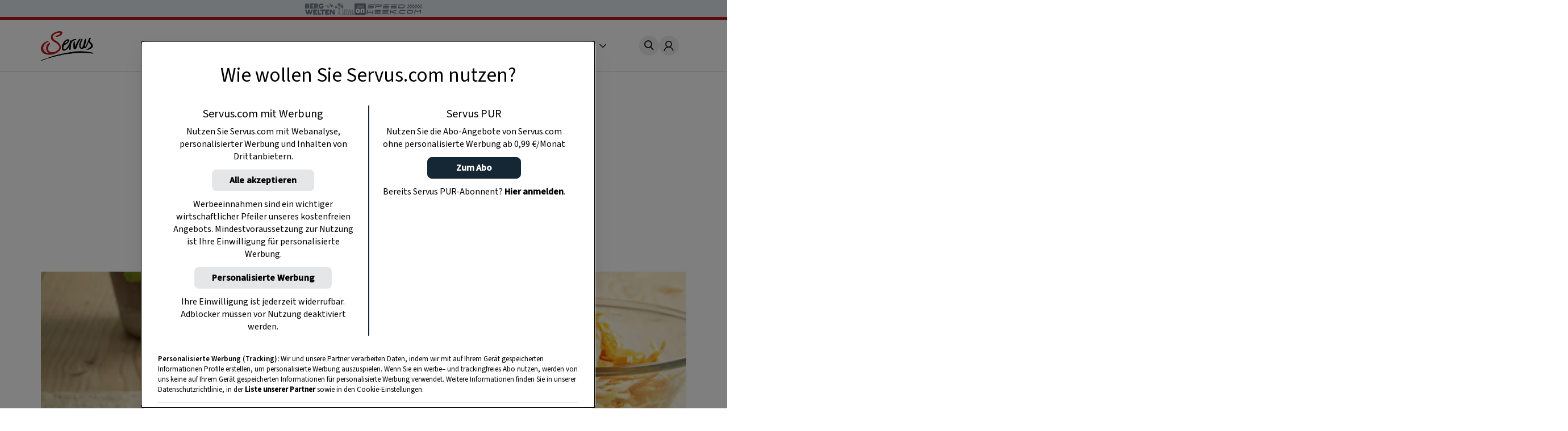

--- FILE ---
content_type: text/html
request_url: https://www.servus.com/r/brennnesselrolle-mit-getrockneten-paradeisern
body_size: 23687
content:
<!DOCTYPE html>
<html lang="de">
  <head>
    <meta charset="utf-8">
<meta name="viewport" content="width=device-width, initial-scale=1, viewport-fit=cover">

<title>Brennnesselrolle mit get... - 2:00 h - Rezept - Servus</title>



<meta name="title" content="Brennnesselrolle mit get... - 2:00 h - Rezept - Servus">



<meta property="og:title" content="Brennnesselrolle mit get... - 2:00 h - Rezept - Servus" />



<meta name="description" content="Schon mal versucht, Brennnessel-Biskuit zu backen? Mit Frischkäse und getrockneten Tomaten ergibt das eine sehr kreative Vorspeise.">


<meta property="og:type" content="article">


<meta property="og:description" content="Ein Original-Rezept aus dem Servus-Magazin">



<meta property="og:image" content="https://www.servus.com/storage/recipe/rezept-brennnesselrolle-eisenhut-mayer-SR000736.jpg?impolicy=recipe_head_focal&amp;x=960&amp;y=1005" />



<meta property="og:image:secure" content="https://www.servus.com/storage/https://www.servus.com/storage/recipe/rezept-brennnesselrolle-eisenhut-mayer-SR000736.jpg?impolicy=recipe_head_focal&amp;x=960&amp;y=1005" />



<meta property="og:url" content="https://www.servus.com/r/brennnesselrolle-mit-getrockneten-paradeisern" />













<link rel="canonical" href="https://www.servus.com/r/brennnesselrolle-mit-getrockneten-paradeisern" />





<meta name="robots" content="index, follow, max-snippet:-1, max-image-preview:large, max-video-preview:-1" />



<meta name="referenc_id" content="144">

  
<meta name="application-name" content="Brennnesselrolle mit get... - 2:00 h - Rezept - Servus">
<meta name="mobile-web-app-capable" content="yes">
<meta name="apple-mobile-web-app-capable" content="yes">
<meta name="apple-mobile-web-app-title" content="Brennnesselrolle mit get... - 2:00 h - Rezept - Servus">
<meta name="msapplication-TileColor" content="#ffffff">
<meta name="theme-color" content="#ffffff">
<meta name="apple-mobile-web-app-status-bar-style" content="#ffffff">
<meta name="msapplication-config" content="/assets/meta/browserconfig.xml?v=201103094928">
<link rel="icon" type="image/png" href="/assets/meta/favicon-16x16.png?v=201103094928" sizes="16x16">
<link rel="icon" type="image/png" href="/assets/meta/favicon-32x32.png?v=201103094928" sizes="32x32">
<link rel="shortcut icon" type="image/x-icon" href="/assets/meta/favicon.ico?v=201103094928">
<meta name="msapplication-TileImage" content="mstile-150x150.png?v=201103094928">
<meta name="msapplication-square70x70logo" content="mstile-70x70.png?v=201103094928">
<meta name="msapplication-square150x150logo" content="mstile-150x150.png?v=201103094928">
<meta name="msapplication-wide310x150logo" content="mstile-310x150.png?v=201103094928">
<meta name="msapplication-square310x310logo" content="mstile-310x310.png?v=201103094928">





    
    

    <link rel="stylesheet" href="/css/main.css?cfebf" />
    <link rel="stylesheet" href="/css/print.css?cfebf" />

    <script defer src="/js/main.js?cfebf"></script>
    <script defer src="/js/authAndTracking.js?cfebf"></script>
    <link rel="preconnect" href="https://cdn.cookielaw.org">

    <link rel="preconnect" href="https://cdn.cookielaw.org" crossorigin>
    <link rel="preconnect" href="https://geolocation.onetrust.com">
    <link rel="preconnect" href="https://rm.servus.com">
    <link rel="preconnect" href="https://www.googletagservices.com">
    <link rel="preconnect" href="https://www.google-analytics.com">
    <link rel="preconnect" href="https://securepubads.g.doubleclick.net">

    <script>
      function loadKRL94P4 () {
        (function (w, d, s, l, i) {
          w[l] = w[l] || []
          w[l].push({ 'gtm.start': new Date().getTime(), event: 'gtm.js' })
          let f = d.getElementsByTagName(s)[0], j = d.createElement(s), dl = l != 'dataLayer' ? '&l=' + l : ''
          j.async = true
          j.src = '//rm.servus.com/gtm.js?id=' + i + dl
          f.parentNode.insertBefore(j, f)
        })
        (window, document, 'script', 'dataLayer', 'GTM-KRL94P4')
      }

      function load5XHDS9 () {
        (function (w, d, s, l, i) {
          w[l] = w[l] || []
          w[l].push({ 'gtm.start': new Date().getTime(), event: 'gtm.js' })
          let f = d.getElementsByTagName(s)[0], j = d.createElement(s), dl = l != 'dataLayer' ? '&l=' + l : ''
          j.async = true
          j.src = '//rm.servus.com/gtm.js?id=' + i + dl
          f.parentNode.insertBefore(j, f)
        })
        (window, document, 'script', 'dataLayer', 'GTM-5XHDS9')
      }
    </script>

    <script type='text/javascript' src="//data-b71e59c9ac.servus.com/iomm/latest/bootstrap/stub.js" crossorigin></script>

    
      
      
        
<script>
var ad_url = "/29829229/servuscom/magazin/";
var googletag = googletag || {};
googletag.cmd = googletag.cmd || [];

var gptAdSlots = [];

var refreshBothSlots = function () {
    googletag.cmd.push(function () {
//        if(document.body.clientWidth < 769){
//        googletag.pubads().refresh([gptAdSlots[1],gptAdSlots[1], gptAdSlots[2], gptAdSlots[3], gptAdSlots[4], gptAdSlots[5], gptAdSlots[6]]);
//        }else{
          googletag.pubads().refresh([gptAdSlots[0], gptAdSlots[1], gptAdSlots[2], gptAdSlots[3], gptAdSlots[4], gptAdSlots[5], gptAdSlots[6], gptAdSlots[7], gptAdSlots[8], gptAdSlots[9], gptAdSlots[10], gptAdSlots[11], gptAdSlots[12], gptAdSlots[13], gptAdSlots[14]]);
//        }
    });
};</script><style> body>.rb-cookie-banner .rb-cookie-banner__container {
 background: #edf2f7;
 box-shadow: 0px -3px 2px rgba(0,0,0,0.2);
}
.rb-cookie-banner__message p {
    margin-bottom: 0;
    padding-bottom: 0;
    font-size: 0.75rem;
    line-height: 1.5;
    font-family: inter;
}</style><script type='text/javascript'>function werb_head(){googletag.cmd.push(function() { var mappingBillboard = googletag.sizeMapping().addSize([0, 0], []).addSize([765, 90], [728,90]).addSize([1023, 200], [[728,90], [970, 250]]).build(); var mappingSideAd = googletag.sizeMapping().addSize([0, 0], [[300, 600], [160, 600]]).build(); var mappingSideAdDesktop = googletag.sizeMapping().addSize([767, 200], [[300, 600], [160, 600]]).addSize([0, 0], []).build(); var mappingSideAdMobile = googletag.sizeMapping().addSize([767, 200], []).addSize([0, 0], [[300, 600], [160, 600]]).build(); var mappingOutstream = googletag.sizeMapping().addSize([1003, 500],[640, 480]).addSize([0, 0], [300, 250]).build();  var mappingMPU = googletag.sizeMapping().addSize([0, 0], [300, 250]).build();  var mappingMPUMobile = googletag.sizeMapping().addSize([767, 200], []).addSize([0, 0], [300, 250]).build();  var stickyAd = googletag.sizeMapping().addSize([1023, 200], [[728, 90], [980, 90], [990, 90], [970, 90]]).addSize([765, 90], [728, 90]).addSize([0, 0], [[320, 50], [320, 100]]).build();gptAdSlots[0] = googletag.defineSlot(ad_url+'rezept/detail', [[728, 90], [960, 250]], 'billboard_144').setTargeting('Pos', ['header'], 'refresh').defineSizeMapping(mappingBillboard).addService(googletag.pubads()).setCollapseEmptyDiv(true); gptAdSlots[1] = googletag.defineSlot(ad_url + 'rezept/detail', [[300, 600], [160, 600]], 'side_desktop_144').setTargeting('Pos', ['sb1'], 'refresh').defineSizeMapping(mappingSideAdDesktop).addService(googletag.pubads()).setCollapseEmptyDiv(true); gptAdSlots[6] = googletag.defineSlot(ad_url + 'rezept/detail', [[300, 600], [160, 600]], 'side_mobile_144').setTargeting('Pos', ['sb2'], 'refresh').defineSizeMapping(mappingSideAdMobile).addService(googletag.pubads()).setCollapseEmptyDiv(true); googletag.pubads().setTargeting('AssetID',['144']);gptAdSlots[7] = googletag.defineSlot(ad_url+'rezept/detail',['fluid'], 'native_c1_144').setTargeting('Pos', ['c1'], 'refresh').addService(googletag.pubads()).setCollapseEmptyDiv(true);gptAdSlots[8] = googletag.defineSlot(ad_url+'rezept/detail',['fluid'], 'native_c2_144').setTargeting('Pos', ['c2'], 'refresh').addService(googletag.pubads()).setCollapseEmptyDiv(true);gptAdSlots[9] = googletag.defineSlot(ad_url+'rezept/detail',['fluid'], 'native_c3_144').setTargeting('Pos', ['c3'], 'refresh').addService(googletag.pubads()).setCollapseEmptyDiv(true);gptAdSlots[10] = googletag.defineSlot(ad_url+'rezept/detail',['fluid'], 'native_c4_144').setTargeting('Pos', ['c4'], 'refresh').addService(googletag.pubads()).setCollapseEmptyDiv(true);gptAdSlots[12] = googletag.defineSlot(ad_url+'rezept/detail',['fluid'], 'native_c5_144').setTargeting('Pos', ['c5'], 'refresh').addService(googletag.pubads()).setCollapseEmptyDiv(true);gptAdSlots[13] = googletag.defineSlot(ad_url+'rezept/detail',['fluid'], 'native_c6_144').setTargeting('Pos', ['c6'], 'refresh').addService(googletag.pubads()).setCollapseEmptyDiv(true);gptAdSlots[11] = googletag.defineSlot(ad_url + 'rezept/detail', [[640, 480],[300, 250]], 'outstream_144').setTargeting('Pos', "goutstream", 'refresh').defineSizeMapping(mappingOutstream).addService(googletag.pubads()).setCollapseEmptyDiv(true);gptAdSlots[3] = googletag.defineSlot(ad_url+'rezept/detail',[300, 250], 'mpu_1_144').setTargeting('Pos', ['mpu1'], 'refresh').defineSizeMapping(mappingMPU).addService(googletag.pubads()).setCollapseEmptyDiv(true); gptAdSlots[4] = googletag.defineSlot(ad_url+'rezept/detail',[300, 250], 'mpu_2_144').setTargeting('Pos', ['mpu2'], 'refresh').defineSizeMapping(mappingMPU).addService(googletag.pubads()).setCollapseEmptyDiv(true); gptAdSlots[5] = googletag.defineSlot(ad_url+'rezept/detail',[300, 250], 'mpu_recipe_144').setTargeting('Pos', ['mpu3'], 'refresh').defineSizeMapping(mappingMPUMobile).addService(googletag.pubads()).setCollapseEmptyDiv(true); gptAdSlots[14] = googletag.defineSlot(ad_url + 'rezept/detail', [[728, 90], [980, 90], [990, 90], [970, 90], [320, 50], [320, 100]], 'sticky_ad').setTargeting('Pos', 'sticky', 'refresh').defineSizeMapping(stickyAd).addService(googletag.pubads());googletag.defineOutOfPageSlot(ad_url+'rezept/detail', 'div-gpt-ad-1449486463282-0').addService(googletag.pubads()); googletag.pubads().setTargeting('url', ['https://www.servus.com/r/brennnesselrolle-mit-getrockneten-paradeisern']);googletag.pubads().enableSingleRequest(); googletag.pubads().enableLazyLoad({
          fetchMarginPercent: 500,
renderMarginPercent: 200,
mobileScaling: 2.0
        }); googletag.enableServices();}); }</script>
      
    

  </head>
  


  
  
  
  

  
  
  
  

  
  

  <body class="r recipe " id="doc_144" onload="try{werb_head();werb_footer();}catch(err){}">

    
      

      
        <script>
    dataLayer = window.dataLayer || [];
    dataLayer.push({
        "event":"init-meta",
        "brand": "servus",
        "language": "de",
        "locale": "at",
        "propertyName": "servus.com",
        "siteType": "website",
        "environment": "on-site",
        "channel": "Servus Magazin",
        "platform": "web",
        "assetID": "SP-17",
        "onPageTitle": "Brennnesselrolle mit getrockneten Paradeisern",
        "publishingDate": "05-02-2019" });
</script><noscript><iframe src="//rm.servus.com/ns.html?id=GTM-KRL94P4" height="0" width="0" style="display:none;visibility:hidden"></iframe></noscript><noscript><iframe src="//rm.servus.com/ns.html?id=GTM-5XHDS9" height="0" width="0" style="display:none;visibility:hidden"></iframe></noscript>
      
    


        

<header>
  <servus-network-branding-bar
    excludeKey="servus_magazin"
    style="display: block; height: 1.875rem; background-color: #e1e7ec"
  ></servus-network-branding-bar>

  <div class="header">
    <div class="header_container content__row">
      <div class="header__home">
        <a
          href="/"
          aria-label="Servus"
          onclick="dataLayerPush({ 'event': 'gaNavEvent', 'eventCategory': 'Navigation', 'eventAction': 'Main Navigation', 'eventLabel': 'Logo' });"
        >
          <svg
            class="header_logo"
            xmlns="http://www.w3.org/2000/svg"
            viewBox="0 0 490.4 271.5"
            role="img"
            aria-label="Servus Logo"
            height="3.25rem"
          >
            <title>Servus</title>
            <path
              class="st0"
              d="M473.9 201.8c-2.6 1.6 7.5 8.6 1.5 6.1-6.7-2.8-26.5-4.7-29.1-5.1-2.2-.3-8.4-1.4-5.9-1.9-3.3.4-10.5-1.3-14.7.2-6.7-.7-15.6-2.7-21.9-1.6-12.3-.9-39.4-1-40.7-.6-1 .3-13.1-2.2-20.1.1-.8.3-2 1.2-2.9 1.4-1.7.2-3.4-.7-5.1-.5-1.3.1-2.5 1.2-3.7 1.3-3.1.5-6-2.3-9.1-2.1-1.2.1-1.9-3.6-3.4 1.3-.4 1.4-2.8-.2-4.3-.1-1.4.1-3.1 1.1-4.6 1.3-8.7 1.4-18.2 2.2-26.4 3.1-1.6.2-3.2 2.4-4.8 2.5-1.3.1-2.5-.8-4-.8-2.6-.1-5.4 1.8-8.3 2-.9 0-2-.5-2.8-.4-.8.1-1.7 1-2.6 1-1.5 0-13.1.2-16 .7-4.5.7-9.4.8-13.4 1.5-1.9.3-3.7 1.4-5.4 1.7-9.8 1-19.5 2.6-29.1 4.7-4 .9-7.8 2.5-11.7 3.3-9.5 2-18.2 3-27.4 5.4-6.5 1.7-13 3.2-18.9 4.6-2.3.5-4.5 1.9-6.6 2-1 0-2.1-.6-3.1-.4-1.5.2-2.6 1.6-4 2.1-1.2.4-2.5 0-4 .3-6.6 1.3-14.3 4.1-22 5.9-3.6.9-7.1 2-10.6 3.3-3.8 1.3-7.6 3.2-10.6 3.3-2.8 0-5.5.7-8 2-1.7.4.1-1.4-1.1-1.1-12.1 3-22.7 7.7-33.6 12.5-10.6 4.6-34.1 13-34.7 10.3s5.9-4.4 8.7-6.2c3.1-2 5.9-2.4 9-3.8 6.8-2.9 13.8-5.3 20.9-7 13.9-3.6 27.9-10.4 41.8-15.8 13.6-5.3 28.1-8.8 42.5-13.1 14.4-4.3 28.8-8.2 43.3-11.7 29.8-7.2 60.5-12.2 91.7-18.3 15.3-3 30.5-5.4 46-7.3 33.1-4.1 66.6-4.4 99.8-1 19.2 1.2 39.9 4.7 56.6 7.8 9.6 1.9 19.1 4.4 28.3 7.7 5.8 2.1-12.9-1.7-15.4-.2"
            />
            <path
              d="M68.4 97.3c.3-.1.5-.1.8-.3-.3.1-.6.2-.8.3-1.7.4-3.3.9-4.9 1.5-5.1 1.9-10.6 4.3-15 7.7-5.8 4.5-11 9.8-15.5 15.6-3.9 5.1-7.1 10.6-9.6 16.4-5 11.3-4.7 24.1.6 35.2 5.2 11 13.9 19.9 24.8 25.3 7.3 3.5 15.4 6.1 23.7 5.6 2.1-.1 3.9.3 6.3-.3-2.6-2-5.6-3.2-8.3-4.6-4.8-2.6-7.9-6.4-10.9-10.7-3.9-5.2-6.8-11-8.6-17.2-1.6-5.5-2.3-11.3-1.9-17 .4-7.1 2.1-14 5-20.5 5.4-12 13-21.6 24.8-27.3 1.2-.6 2.5-1 3.9-1.5-.1-.2-.2-.4-.3-.7 0 0-3.3-5.8-6.3-7.1-2.2-1.1-4.6-1.3-6.9-.6"
              fill="#ececed"
            />
            <path
              d="M184.8 1.5c3.8 1 7.4 2.5 10 5.1 3.6 3.5 3.1 8.5 1.9 12.7-3 10.7-10.7 17.5-20.1 22.6-6.8 3.6-14 6.6-21.3 8.9-5.2 1.8-10.8 1.3-16.3 1.1-.5 0-1.2 0-1.1-.6.1-3.1-2.7-3.1-4.3-4.3-.7-.5-2.3-.5-1.7-1.8s.7-3.1 2.5-3.1c5.5-.1 11-1.1 16.2-2.9 7.9-2.5 15.3-6.4 21.8-11.5 1.4-1.2 2.8-2.2 4.4-3.1 1.4-.7 2.7-1 2.6-2.9-.1-2.4-.4-4.7-2.6-6.1-1.3-.7-2.7-1.1-4.1-1.2-6.2-.4-12.3-.1-18.4 1-3.7.6-7.2 2.3-10.6 3.8-4 1.7-8.3 3.2-11.9 5.6-4.8 3.2-10.1 5.5-14.4 9.8-3.9 3.9-4.9 9.3-8.6 13.2-1.1 1.2-.5 3.3-.1 4.8 1 3.4 1.8 7 2.8 10.4 1.6 5.7 6 9.4 9.9 13.4 3.7 3.8 8.6 6 12.7 9.2 4.5 3.5 9.4 6.7 14.1 9.9 3.7 2.4 8 4 10.9 7.4 5.1 6 11.3 11.1 15.8 17.8 4 6.2 6.5 13.2 7.2 20.5.8 6.5 1.2 13.1-.9 19.7-2.1 6.5-5.4 12.6-9.7 17.8-7.1 8.7-15.8 15.9-25.8 21.1-9.2 4.9-19 8.3-28.9 11.4-10.1 3.1-20.6 5.1-31.2 5.9-9.1.7-18.3.2-27.3-1.5-7.7-1.4-15.2-3.3-22.6-5.8-9-3.2-17-7.8-22.7-16-3.3-4.7-6.9-9.2-9.1-14.6-1.8-4.3-2.3-8.9-3.1-13.3-1.5-9.2-.6-18.6 2.9-27.2 2.7-6.9 6.6-13.3 11.4-19 6.8-8.1 15.5-13.9 23.8-20.1 3-2.3 6.7-3.1 10.1-4.3 3.4-1.2 6.8-2.6 10.3-3.8 1.8-.7 3.7-1.2 5.6-1.3 5.5-.2 5.4-.2 5 5.3-.1 1.1-.5 1.4-1.5 1.6-7.1 1.7-13.3 5.3-19.1 9.7-5.9 4.5-11.1 9.8-15.7 15.7-3.7 4.9-6.7 10.2-9 15.8-4.9 11.1-5.5 22.5-.1 33.6s13 20.2 24.1 25.6c7.3 3.5 15 6.1 23.4 5.7 2.1-.1 3.9 1.4 6.2.7-2.6-2-5.7-2.8-8.5-4.2-4.8-2.6-8-6.5-11.1-10.8-3.9-5.3-6.8-11.2-8.6-17.5-1.6-5.4-2.3-11.1-1.9-16.8.6-7.4 1.8-14.5 4.9-21.4 5.1-11.7 14.3-21.1 25.8-26.6 1.2-.6 2.5-1 3.9-1.5 1.4 4.7 2.3 9.1-.3 14-1.2 2-2.5 4-4 5.8-2.6 3.3-3.8 7.6-6.4 11.1-3.7 5.1-6.1 10.9-7 17.1-.9 5.5-.4 11.2 1.4 16.5 2.4 7.2 6.3 13.3 12.7 17.7 5.3 3.6 11.4 5.8 17.8 6.5 8.9.9 17.8 0 26.3-2.5 10.4-3 20-7.6 28.2-15 5.5-4.8 10.4-10.3 14.5-16.3 5.6-8.4 5.1-16.5 0-24.9-5.9-9.4-13.7-17.4-22.9-23.6-10.3-7.2-21.4-13.2-31.6-20.5-9.2-6.6-16-15-18.6-26-2.4-10-.6-19.7 4.6-28.8 5.1-8.9 12.5-15.3 21.2-20.4 5.2-3.2 10.7-6 16.3-8.4 7.1-2.8 14.5-4.8 22.1-5.8 4.3-1 8.6-1.6 13-1.8 5.1.1 10 .6 14.8 1.7"
              fill="#bc1915"
            />
            <path
              class="st0"
              d="M315.3 141.2c2.1-2.8 2.9-6.1 3.6-9.2 1-4.3 3.4-7.9 5-11.9 1.9-4.8 4.2-9.4 6.5-14.1 6.5-13.5 13.5-26.6 25.7-36.1.9-.7 1.8-1.8 3.2-1.8 1.6 0 3.6-.4 2.8 2.4-.1.2-.1.4 0 .6 3.4 4.8-.6 8.2-2.8 11.1-4.4 5.8-7 12.5-10.6 18.7-1.3 2.1-2.4 4.3-3.4 6.6-.5 1.4-5.3 10.4-7.3 15.2-2.1 5.2-4.5 14.8-6.2 19.7-2.2 6.3-4.2 12.8-8.6 18.1-2.7 3.2-5.6 6-10.3 5.4-.8-.1-1.6-.1-2.3 0-6.8.2-9.9-2.6-10.9-9.4-2.1-13.8-2.6-27.8-1.6-41.8.8-9.8 1.9-10.2 4.5-19.7.6-2.2 3-3.6 5.2-2.9.6.2 1.2.5 1.7.9s.7 1.1.4 1.7c-.3 1-.5 2-.5 3-.1.9 0 2.3.6 2.7 3.3 2.4 1.2 8.3 2.3 11.2 2.2 5.8.1 3.1 1.9 8.5 2.3 7.2-.4 14 1.1 21.1"
            />
            <path
              class="st0"
              d="M244.3 86.9c11.3 9.7-30.1 33.7-26.3 24.2 6.5-16.4 22.9-27.1 26.3-24.2m79.9-12.4c-2.4-3-19.3-3.1-32.4 3.8C281 84.1 277.5 88 277 89.2c-.2.4.4-2.4-.1-3.9-.2-.7-1.8-.4-2.7-.3-1.4.2-1.3-.5-3.1.5-.6.3-2.7-.9-2.9.2-.4 3-.4 11.7-2.6 19.2-3.7 12.9-16.4 34.4-28.8 48.2-3.9 4.3-16.6 17.8-27.1 11.9-2.4-1.3-2.6-4.8-3-7.7-1.2-9.7 1.6-16.1 4.9-25.1.6-1.6 1.2-1.7 2.8-2.5 2.3-1.1 4.6-2.3 7-3.4 6.5-3 12.6-6 18.1-10.6 6.3-5.2 11.5-9 16.4-18.2 4.2-7.9 4.4-22.5-7.7-23.1-11.7-.6-26.4 9.4-33.8 18.3-9.1 10.9-9 15.5-13.7 26.4-.2.5-.4.9-.7 1.3-1.5 2.3-4.3 3.4-6.6 4.1-1.7.5-4.3 1.7-2.8 3 2.2 1.8 1 4.1 3.2 4 2.9-.1.9 3.8.5 5.3-2.3 10-3.1 20-.1 30 1.3 5 4.8 9 9.6 11 6.9 2.9 18.1.2 24.4-2.8 16.1-7.8 33.2-34.7 33.5-38.3-1.2 10.6-3.2 19.4-4.1 29.2-.3 3.8 3.4 5.5 8.1 6.3 2 .3 5.6-3.8 7.3-2.1.6.6 1.9-.8 1.8-1.8-.2-2-.6-2.2-1.1-7-.1-3.6 0-7.2.3-10.8.3-1.8 2.1-13.9 1.8-16-.5-3.3.5-3.7.7-8.3.5-16.1 8.1-25.6 11.5-29.3 17.9-18.7 34.1-15.6 35-15 2.4 1.6 3.1-3.3 1.8-4.5-1-1.1-.4-2.6-.6-2.9M397.4 95.8c.2-2.4 0-5 .2-7.3.5-5 5-9.4 8.5-12.8 1.6-1.6 2.5-3.7 4.3-5.2 1.4-1.1 2.9-1.8 4.1-1.1 1.3.7 1.3 20.8-3.1 38.7-4.7 19.4-6.4 25.4-9.6 36.2-.9 3.1.8 2.9 2.1 2.2 4-2.1 16.1-23.5 20.1-33.7 2.9-7.3 8.5-20.4 11.6-30.1 1.5-4.7 3-9.9 6.3-15.1.8-1.2 2.7-5 13.7-5.8 2-.1.2 5.4 3.4 4 1 0-.1 2.5-3 5.5-5.2 5.3-7.6 14.8-5.3 21.9 2.2 6.8 11.4 14.2 16.6 19 8.3 7.6 9.8 17.3 9 27.6-.5 6.1-4.3 10.9-9 14.8-4.8 3.7-10 6.8-15.6 9.2-5.5 2.5-11.4 4.6-17 7-1.7.7-3.7.7-5.4-.1-2.1-.9-4.4-.8-6.5.1-2.1.8-4.4.8-6.5 0 2.2-3.5 5.6-4.9 8.9-6.3 10.1-4.5 19.5-10.6 27.9-17.9 2.3-2.1 4.2-4.5 5.7-7.2 3.3-5.7 2.1-12-3.4-18.5-4.6-5.5-10.6-9.9-14.3-16.2-1-1.8-1.9-3.8-2.6-5.7-2 5-3.5 8.5-5.4 13.3-12.1 36.3-26.8 48.1-32.1 44.8-1.4-.7-1.8-3.1-4.1-3-2.3.1-2 1.5-4.5 3.6-2.5 2.2-5.5 4-16.4 4.9-9.1.9-17.8-4.4-20.9-13.1-3.2-8.8-4.5-17.6-2.8-27.1 1.9-10.7 3.4-17.4 9-27.5l1.5-3.2c1.3-3.6 3.7-6.7 4.8-10.4 1-3.4 3.8-6.1 6.7-8.3 1.9-1.3 4.4-1.5 6.4-.5 1.6.7 1.7 2.2 1.8 3.7.1.8-.2 1.6-.7 2.1-3.6 4-5.9 8.6-6.2 14-.1 1.9-1.9 2.8-2.9 5.4-.2.6-.7 1.9-.9 2.3-.3.5 0 1.4-.5 2.4-1.6 3.8-4.4 9.2-6 15.7-.6 2.6-.4 6.1-.9 8.7-1.5 9.5-.9 24.8 10.6 24.6 9.5.1 21.4-46 22.4-55.6"
            />
          </svg>
        </a>
      </div>
      <nav class="nav_header js-main-nav" data-nav="false" aria-expanded="false">
        <ul class="nav_header__ul">
           
          <li class="nav_header__li">
            <a
              href="/o/rezepte"
              class="nav_header__link"
              onclick="dataLayerPush({ 'event': 'gaNavEvent', 'eventCategory': 'Navigation', 'eventAction': 'Main Navigation', 'eventLabel': 'Rezepte' });"
              >Rezepte</a
            >
          </li>
            
          <li class="nav_header__li">
            <a
              href="/o/garten"
              class="nav_header__link"
              onclick="dataLayerPush({ 'event': 'gaNavEvent', 'eventCategory': 'Navigation', 'eventAction': 'Main Navigation', 'eventLabel': 'Garten' });"
              >Garten</a
            >
          </li>
            
          <li class="nav_header__li">
            <a
              href="/o/ausfluege"
              class="nav_header__link"
              onclick="dataLayerPush({ 'event': 'gaNavEvent', 'eventCategory': 'Navigation', 'eventAction': 'Main Navigation', 'eventLabel': 'Ausflüge' });"
              >Ausflüge</a
            >
          </li>
            
          <li class="nav_header__li">
            <a
              href="/o/wohnen"
              class="nav_header__link"
              onclick="dataLayerPush({ 'event': 'gaNavEvent', 'eventCategory': 'Navigation', 'eventAction': 'Main Navigation', 'eventLabel': 'Wohnen' });"
              >Wohnen</a
            >
          </li>
            
          <li class="nav_header__li">
            <a
              href="https://www.magazinabo.com/at/servusstadtland"
              target="_blank"
              rel="noopener"
              class="nav_header__link"
              onclick="dataLayerPush({ 'event': 'gaNavEvent', 'eventCategory': 'Navigation', 'eventAction': 'Main Navigation', 'eventLabel': 'Abo' });"
              >Abo</a
            >
          </li>
            
          <li class="nav_header__li">
            <a
              href="https://www.servusmarktplatz.com/"
              target="_blank"
              rel="noopener"
              class="nav_header__link"
              onclick="dataLayerPush({ 'event': 'gaNavEvent', 'eventCategory': 'Navigation', 'eventAction': 'Main Navigation', 'eventLabel': 'Marktplatz' });"
              >Marktplatz</a
            >
          </li>
            
          <li class="nav_header__li">
            <a
              href="/a/m/servus-mondkalender-haushalt-garten-gesundheit-schoenheit"
              class="nav_header__link"
              onclick="dataLayerPush({ 'event': 'gaNavEvent', 'eventCategory': 'Navigation', 'eventAction': 'Main Navigation', 'eventLabel': 'Mondkalender' });"
              >Mondkalender</a
            >
          </li>
            
          <li class="nav_header__li">
            <a
              href="/o/naturapotheke"
              class="nav_header__link"
              onclick="dataLayerPush({ 'event': 'gaNavEvent', 'eventCategory': 'Navigation', 'eventAction': 'Main Navigation', 'eventLabel': 'Naturapotheke' });"
              >Naturapotheke</a
            >
          </li>
            
          <li class="nav_header__li">
            <a
              href="/o/kinder"
              class="nav_header__link"
              onclick="dataLayerPush({ 'event': 'gaNavEvent', 'eventCategory': 'Navigation', 'eventAction': 'Main Navigation', 'eventLabel': 'Kinder' });"
              >Kinder</a
            >
          </li>
            
          <li class="nav_header__li">
            <a
              href="/o/tiere"
              class="nav_header__link"
              onclick="dataLayerPush({ 'event': 'gaNavEvent', 'eventCategory': 'Navigation', 'eventAction': 'Main Navigation', 'eventLabel': 'Tiere' });"
              >Tiere</a
            >
          </li>
            
          <li class="nav_header__li">
            <a
              href="/o/selbermachen"
              class="nav_header__link"
              onclick="dataLayerPush({ 'event': 'gaNavEvent', 'eventCategory': 'Navigation', 'eventAction': 'Main Navigation', 'eventLabel': 'Selbermachen' });"
              >Selbermachen</a
            >
          </li>
            
          <li class="nav_header__li">
            <a
              href="/o/handwerk"
              class="nav_header__link"
              onclick="dataLayerPush({ 'event': 'gaNavEvent', 'eventCategory': 'Navigation', 'eventAction': 'Main Navigation', 'eventLabel': 'Handwerk' });"
              >Handwerk</a
            >
          </li>
            
          <li class="nav_header__li">
            <a
              href="/o/brauchtum"
              class="nav_header__link"
              onclick="dataLayerPush({ 'event': 'gaNavEvent', 'eventCategory': 'Navigation', 'eventAction': 'Main Navigation', 'eventLabel': 'Brauchtum' });"
              >Brauchtum</a
            >
          </li>
            
          <li class="nav_header__li">
            <a
              href="/podcast"
              class="nav_header__link"
              onclick="dataLayerPush({ 'event': 'gaNavEvent', 'eventCategory': 'Navigation', 'eventAction': 'Main Navigation', 'eventLabel': 'Podcast' });"
              >Podcast</a
            >
          </li>
            
          <li class="nav_header__li">
            <a
              href="https://www.servustv.com/mediathek/p/heimat/"
              target="_blank"
              rel="noopener"
              class="nav_header__link"
              onclick="dataLayerPush({ 'event': 'gaNavEvent', 'eventCategory': 'Navigation', 'eventAction': 'Main Navigation', 'eventLabel': 'TV' });"
              >TV</a
            >
          </li>
           

          <li class="nav_header__mehr" aria-expanded="false">
            <span class="more">
              Mehr <svg class="more_caret" xmlns="http://www.w3.org/2000/svg" viewBox="0 0 7 12">
                <g style="isolation: isolate">
                  <polygon points="1 0 0 1 5 6 0 11 1 12 7 6 1 0" fill="#191715" />
                </g>
              </svg>
            </span>
            <ul class="nav_header__sub">
               
              <li class="nav_header__subli">
                <a
                  href="/o/rezepte"
                  class="nav_header__sublink"
                  onclick="dataLayerPush({ 'event': 'gaNavEvent', 'eventCategory': 'Navigation', 'eventAction': 'Main Navigation', 'eventLabel': 'Rezepte' });"
                  >Rezepte</a
                >
              </li>
                
              <li class="nav_header__subli">
                <a
                  href="/o/garten"
                  class="nav_header__sublink"
                  onclick="dataLayerPush({ 'event': 'gaNavEvent', 'eventCategory': 'Navigation', 'eventAction': 'Main Navigation', 'eventLabel': 'Garten' });"
                  >Garten</a
                >
              </li>
                
              <li class="nav_header__subli">
                <a
                  href="/o/ausfluege"
                  class="nav_header__sublink"
                  onclick="dataLayerPush({ 'event': 'gaNavEvent', 'eventCategory': 'Navigation', 'eventAction': 'Main Navigation', 'eventLabel': 'Ausflüge' });"
                  >Ausflüge</a
                >
              </li>
                
              <li class="nav_header__subli">
                <a
                  href="/o/wohnen"
                  class="nav_header__sublink"
                  onclick="dataLayerPush({ 'event': 'gaNavEvent', 'eventCategory': 'Navigation', 'eventAction': 'Main Navigation', 'eventLabel': 'Wohnen' });"
                  >Wohnen</a
                >
              </li>
                
              <li class="nav_header__subli">
                <a
                  href="https://www.magazinabo.com/at/servusstadtland"
                  target="_blank"
                  rel="noopener"
                  class="nav_header__sublink"
                  onclick="dataLayerPush({ 'event': 'gaNavEvent', 'eventCategory': 'Navigation', 'eventAction': 'Main Navigation', 'eventLabel': 'Abo' });"
                  >Abo</a
                >
              </li>
                
              <li class="nav_header__subli">
                <a
                  href="https://www.servusmarktplatz.com/"
                  target="_blank"
                  rel="noopener"
                  class="nav_header__sublink"
                  onclick="dataLayerPush({ 'event': 'gaNavEvent', 'eventCategory': 'Navigation', 'eventAction': 'Main Navigation', 'eventLabel': 'Marktplatz' });"
                  >Marktplatz</a
                >
              </li>
                
              <li class="nav_header__subli">
                <a
                  href="/a/m/servus-mondkalender-haushalt-garten-gesundheit-schoenheit"
                  class="nav_header__sublink"
                  onclick="dataLayerPush({ 'event': 'gaNavEvent', 'eventCategory': 'Navigation', 'eventAction': 'Main Navigation', 'eventLabel': 'Mondkalender' });"
                  >Mondkalender</a
                >
              </li>
                
              <li class="nav_header__subli">
                <a
                  href="/o/naturapotheke"
                  class="nav_header__sublink"
                  onclick="dataLayerPush({ 'event': 'gaNavEvent', 'eventCategory': 'Navigation', 'eventAction': 'Main Navigation', 'eventLabel': 'Naturapotheke' });"
                  >Naturapotheke</a
                >
              </li>
                
              <li class="nav_header__subli">
                <a
                  href="/o/kinder"
                  class="nav_header__sublink"
                  onclick="dataLayerPush({ 'event': 'gaNavEvent', 'eventCategory': 'Navigation', 'eventAction': 'Main Navigation', 'eventLabel': 'Kinder' });"
                  >Kinder</a
                >
              </li>
                
              <li class="nav_header__subli">
                <a
                  href="/o/tiere"
                  class="nav_header__sublink"
                  onclick="dataLayerPush({ 'event': 'gaNavEvent', 'eventCategory': 'Navigation', 'eventAction': 'Main Navigation', 'eventLabel': 'Tiere' });"
                  >Tiere</a
                >
              </li>
                
              <li class="nav_header__subli">
                <a
                  href="/o/selbermachen"
                  class="nav_header__sublink"
                  onclick="dataLayerPush({ 'event': 'gaNavEvent', 'eventCategory': 'Navigation', 'eventAction': 'Main Navigation', 'eventLabel': 'Selbermachen' });"
                  >Selbermachen</a
                >
              </li>
                
              <li class="nav_header__subli">
                <a
                  href="/o/handwerk"
                  class="nav_header__sublink"
                  onclick="dataLayerPush({ 'event': 'gaNavEvent', 'eventCategory': 'Navigation', 'eventAction': 'Main Navigation', 'eventLabel': 'Handwerk' });"
                  >Handwerk</a
                >
              </li>
                
              <li class="nav_header__subli">
                <a
                  href="/o/brauchtum"
                  class="nav_header__sublink"
                  onclick="dataLayerPush({ 'event': 'gaNavEvent', 'eventCategory': 'Navigation', 'eventAction': 'Main Navigation', 'eventLabel': 'Brauchtum' });"
                  >Brauchtum</a
                >
              </li>
                
              <li class="nav_header__subli">
                <a
                  href="/podcast"
                  class="nav_header__sublink"
                  onclick="dataLayerPush({ 'event': 'gaNavEvent', 'eventCategory': 'Navigation', 'eventAction': 'Main Navigation', 'eventLabel': 'Podcast' });"
                  >Podcast</a
                >
              </li>
                
              <li class="nav_header__subli">
                <a
                  href="https://www.servustv.com/mediathek/p/heimat/"
                  target="_blank"
                  rel="noopener"
                  class="nav_header__sublink"
                  onclick="dataLayerPush({ 'event': 'gaNavEvent', 'eventCategory': 'Navigation', 'eventAction': 'Main Navigation', 'eventLabel': 'TV' });"
                  >TV</a
                >
              </li>
               
            </ul>
          </li>
        </ul>
      </nav>

      <div class="header__others">
        <a
          class="header__search"
          href="#"
          aria-label="Suche"
          onclick="dataLayerPush({ 'event': 'gaIntEvent', 'eventCategory': 'Interactions', 'eventAction': 'Search', 'eventLabel': 'Search Button', 'source': 'Brennnesselrolle mit get... - 2:00 h - Rezept - Servus', 'outbound': false });"
        >
          <div class="header__search--icon">
            <svg
              xmlns="http://www.w3.org/2000/svg"
              width="35"
              height="35"
              fill="none"
              fill-rule="evenodd"
              xmlns:v="https://vecta.io/nano"
            >
              <rect fill="#eceeeb" width="35" height="35" rx="17.5" />
              <circle stroke="#222" stroke-width="2" cx="16.021" cy="15.021" r="6.021" />
              <path fill="#222" d="M20.395 18.79l5.326 5.326-1.331 1.331-5.326-5.326z" />
            </svg>
          </div>
        </a>

        

    









    



<div class="user-dropdown" id="userDropdown">
    <button class="button button--nav user-button" id="userButton">
  <span class="sr-only">Account</span>
  <svg version="1.1" xmlns="http://www.w3.org/2000/svg" xmlns:xlink="http://www.w3.org/1999/xlink" x="0px" y="0px"
	 viewBox="0 0 24 24" style="enable-background:new 0 0 24 24;" xml:space="preserve">
	<path fill="currentColor" d="M22.2,21.6c-0.7-3.5-3.2-6.3-6.4-7.5c1.9-1.3,3.2-3.4,3.2-5.9c0-3.9-3.2-7.1-7.1-7.1S4.9,4.3,4.9,8.2
		c0,2.5,1.3,4.6,3.2,5.9c-3.2,1.3-5.6,4.1-6.4,7.5c-0.1,0.5,0.2,1.1,0.8,1.2c0.5,0.1,1.1-0.2,1.2-0.8c0.8-3.9,4.3-6.7,8.3-6.7
		s7.5,2.8,8.3,6.7c0.1,0.5,0.5,0.8,1,0.8c0.1,0,0.1,0,0.2,0C22,22.7,22.4,22.2,22.2,21.6z M6.9,8.2c0-2.8,2.3-5.1,5.1-5.1
		S17,5.4,17,8.2c0,2.8-2.3,5.1-5.1,5.1S6.9,11,6.9,8.2z" />
</svg>

  <img src="" alt="User" id="userAvatar" aria-hidden="true" />
</button>


    <div class="user-dropdown-backdrop"></div>
    <nav class="user-dropdown__wrapper">
        <div class="user-dropdown__header">
            <div class="user-dropdown__title" id="userDropdownTitle"></div>
            <button class="user-dropdown__close">
                <svg xmlns="http://www.w3.org/2000/svg" viewBox="0 0 24 24" fill="none" stroke="currentColor" stroke-width="1"
    stroke-linecap="round" stroke-linejoin="round">
    <path d="M18 6L6 18M6 6l12 12" />
</svg>
            </button>
        </div>

        <div class="divider divider__line-full user-dropdown__header-divider"></div>

        <ul class="user-dropdown__list" id="userDropdownListLoggedOut">
            <li>
                <a href="/account/login?returnTo=%2fr%2fbrennnesselrolle-mit-getrockneten-paradeisern">
                    <span>Anmelden</span>
                </a>
            </li>

            <li>
                <a href="/account/signup?returnTo=%2fr%2fbrennnesselrolle-mit-getrockneten-paradeisern">
                    <span>Registrieren</span>
                </a>
            </li>
        </ul>

        <ul class="user-dropdown__list" id="userDropdownListLoggedIn" aria-hidden="true">
            <li>
                <a href="https://account.redbullmediahouse.com/settings?tenant=servus&brand=servus" target="_blank" rel="noopener noreferrer">
                    <span>Einstellungen</span>

                <svg xmlns="http://www.w3.org/2000/svg" viewBox="0 0 122.6 122.88">
    <path
        d="M110.6 72.58c0-3.19 2.59-5.78 5.78-5.78 3.19 0 5.78 2.59 5.78 5.78v33.19c0 4.71-1.92 8.99-5.02 12.09a17.06 17.06 0 0 1-12.09 5.02H17.11c-4.71 0-8.99-1.92-12.09-5.02A17.06 17.06 0 0 1 0 105.77V17.19C0 12.48 1.92 8.2 5.02 5.1 8.12 2 12.4.08 17.11.08h32.98c3.19 0 5.78 2.59 5.78 5.78 0 3.19-2.59 5.78-5.78 5.78H17.11c-1.52 0-2.9.63-3.91 1.63a5.511 5.511 0 0 0-1.63 3.91v88.58c0 1.52.63 2.9 1.63 3.91a5.511 5.511 0 0 0 3.91 1.63h87.95c1.52 0 2.9-.63 3.91-1.63s1.63-2.39 1.63-3.91V72.58zm1.82-55.12L54.01 76.6a5.776 5.776 0 0 1-8.16.07 5.776 5.776 0 0 1-.07-8.16l56.16-56.87H78.56c-3.19 0-5.78-2.59-5.78-5.78 0-3.19 2.59-5.78 5.78-5.78h26.5c5.12 0 11.72-.87 15.65 3.1 2.48 2.51 1.93 22.52 1.61 34.11-.08 3-.15 5.29-.15 6.93 0 3.19-2.59 5.78-5.78 5.78-3.19 0-5.78-2.59-5.78-5.78 0-.31.08-3.32.19-7.24.16-6.04 1.13-14.04 1.62-19.52z" />
</svg>
                </a>
            </li>

            <li>
                <a href="https://richtlinien.servus.com/r/servus.com/privacy/de" target="_blank" rel="noopener noreferrer">
                    <span>Daten & Datenschutz</span>

                <svg xmlns="http://www.w3.org/2000/svg" viewBox="0 0 122.6 122.88">
    <path
        d="M110.6 72.58c0-3.19 2.59-5.78 5.78-5.78 3.19 0 5.78 2.59 5.78 5.78v33.19c0 4.71-1.92 8.99-5.02 12.09a17.06 17.06 0 0 1-12.09 5.02H17.11c-4.71 0-8.99-1.92-12.09-5.02A17.06 17.06 0 0 1 0 105.77V17.19C0 12.48 1.92 8.2 5.02 5.1 8.12 2 12.4.08 17.11.08h32.98c3.19 0 5.78 2.59 5.78 5.78 0 3.19-2.59 5.78-5.78 5.78H17.11c-1.52 0-2.9.63-3.91 1.63a5.511 5.511 0 0 0-1.63 3.91v88.58c0 1.52.63 2.9 1.63 3.91a5.511 5.511 0 0 0 3.91 1.63h87.95c1.52 0 2.9-.63 3.91-1.63s1.63-2.39 1.63-3.91V72.58zm1.82-55.12L54.01 76.6a5.776 5.776 0 0 1-8.16.07 5.776 5.776 0 0 1-.07-8.16l56.16-56.87H78.56c-3.19 0-5.78-2.59-5.78-5.78 0-3.19 2.59-5.78 5.78-5.78h26.5c5.12 0 11.72-.87 15.65 3.1 2.48 2.51 1.93 22.52 1.61 34.11-.08 3-.15 5.29-.15 6.93 0 3.19-2.59 5.78-5.78 5.78-3.19 0-5.78-2.59-5.78-5.78 0-.31.08-3.32.19-7.24.16-6.04 1.13-14.04 1.62-19.52z" />
</svg>
                </a>
            </li>

            <li>
                <a href="/newsletter" target="_blank" rel="noopener noreferrer">
                    <span>Newsletter</span>

                    <svg xmlns="http://www.w3.org/2000/svg" viewBox="0 0 122.6 122.88">
    <path
        d="M110.6 72.58c0-3.19 2.59-5.78 5.78-5.78 3.19 0 5.78 2.59 5.78 5.78v33.19c0 4.71-1.92 8.99-5.02 12.09a17.06 17.06 0 0 1-12.09 5.02H17.11c-4.71 0-8.99-1.92-12.09-5.02A17.06 17.06 0 0 1 0 105.77V17.19C0 12.48 1.92 8.2 5.02 5.1 8.12 2 12.4.08 17.11.08h32.98c3.19 0 5.78 2.59 5.78 5.78 0 3.19-2.59 5.78-5.78 5.78H17.11c-1.52 0-2.9.63-3.91 1.63a5.511 5.511 0 0 0-1.63 3.91v88.58c0 1.52.63 2.9 1.63 3.91a5.511 5.511 0 0 0 3.91 1.63h87.95c1.52 0 2.9-.63 3.91-1.63s1.63-2.39 1.63-3.91V72.58zm1.82-55.12L54.01 76.6a5.776 5.776 0 0 1-8.16.07 5.776 5.776 0 0 1-.07-8.16l56.16-56.87H78.56c-3.19 0-5.78-2.59-5.78-5.78 0-3.19 2.59-5.78 5.78-5.78h26.5c5.12 0 11.72-.87 15.65 3.1 2.48 2.51 1.93 22.52 1.61 34.11-.08 3-.15 5.29-.15 6.93 0 3.19-2.59 5.78-5.78 5.78-3.19 0-5.78-2.59-5.78-5.78 0-.31.08-3.32.19-7.24.16-6.04 1.13-14.04 1.62-19.52z" />
</svg>
                </a>
            </li>

            <li>
                <a href="https://account.redbullmediahouse.com/subscription?tenant=servus&brand=servus" target="_blank" rel="noopener noreferrer">
                <span>Käufe & Abos</span>

                <svg xmlns="http://www.w3.org/2000/svg" viewBox="0 0 122.6 122.88">
    <path
        d="M110.6 72.58c0-3.19 2.59-5.78 5.78-5.78 3.19 0 5.78 2.59 5.78 5.78v33.19c0 4.71-1.92 8.99-5.02 12.09a17.06 17.06 0 0 1-12.09 5.02H17.11c-4.71 0-8.99-1.92-12.09-5.02A17.06 17.06 0 0 1 0 105.77V17.19C0 12.48 1.92 8.2 5.02 5.1 8.12 2 12.4.08 17.11.08h32.98c3.19 0 5.78 2.59 5.78 5.78 0 3.19-2.59 5.78-5.78 5.78H17.11c-1.52 0-2.9.63-3.91 1.63a5.511 5.511 0 0 0-1.63 3.91v88.58c0 1.52.63 2.9 1.63 3.91a5.511 5.511 0 0 0 3.91 1.63h87.95c1.52 0 2.9-.63 3.91-1.63s1.63-2.39 1.63-3.91V72.58zm1.82-55.12L54.01 76.6a5.776 5.776 0 0 1-8.16.07 5.776 5.776 0 0 1-.07-8.16l56.16-56.87H78.56c-3.19 0-5.78-2.59-5.78-5.78 0-3.19 2.59-5.78 5.78-5.78h26.5c5.12 0 11.72-.87 15.65 3.1 2.48 2.51 1.93 22.52 1.61 34.11-.08 3-.15 5.29-.15 6.93 0 3.19-2.59 5.78-5.78 5.78-3.19 0-5.78-2.59-5.78-5.78 0-.31.08-3.32.19-7.24.16-6.04 1.13-14.04 1.62-19.52z" />
</svg>
                </a>
            </li>

            <li aria-hidden="true">
                <div class="divider divider__line-full"></div>
            </li>

            <li>
                <a href="/u/profil">
                    <span>Profil</span>

                <svg xmlns="http://www.w3.org/2000/svg" viewBox="0 0 122.6 122.88">
    <path
        d="M110.6 72.58c0-3.19 2.59-5.78 5.78-5.78 3.19 0 5.78 2.59 5.78 5.78v33.19c0 4.71-1.92 8.99-5.02 12.09a17.06 17.06 0 0 1-12.09 5.02H17.11c-4.71 0-8.99-1.92-12.09-5.02A17.06 17.06 0 0 1 0 105.77V17.19C0 12.48 1.92 8.2 5.02 5.1 8.12 2 12.4.08 17.11.08h32.98c3.19 0 5.78 2.59 5.78 5.78 0 3.19-2.59 5.78-5.78 5.78H17.11c-1.52 0-2.9.63-3.91 1.63a5.511 5.511 0 0 0-1.63 3.91v88.58c0 1.52.63 2.9 1.63 3.91a5.511 5.511 0 0 0 3.91 1.63h87.95c1.52 0 2.9-.63 3.91-1.63s1.63-2.39 1.63-3.91V72.58zm1.82-55.12L54.01 76.6a5.776 5.776 0 0 1-8.16.07 5.776 5.776 0 0 1-.07-8.16l56.16-56.87H78.56c-3.19 0-5.78-2.59-5.78-5.78 0-3.19 2.59-5.78 5.78-5.78h26.5c5.12 0 11.72-.87 15.65 3.1 2.48 2.51 1.93 22.52 1.61 34.11-.08 3-.15 5.29-.15 6.93 0 3.19-2.59 5.78-5.78 5.78-3.19 0-5.78-2.59-5.78-5.78 0-.31.08-3.32.19-7.24.16-6.04 1.13-14.04 1.62-19.52z" />
</svg>
                </a>
            </li>

            <li>
                <a href="/sf/rezeptregister">
                    <span>Rezeptregister</span>

                <svg xmlns="http://www.w3.org/2000/svg" viewBox="0 0 122.6 122.88">
    <path
        d="M110.6 72.58c0-3.19 2.59-5.78 5.78-5.78 3.19 0 5.78 2.59 5.78 5.78v33.19c0 4.71-1.92 8.99-5.02 12.09a17.06 17.06 0 0 1-12.09 5.02H17.11c-4.71 0-8.99-1.92-12.09-5.02A17.06 17.06 0 0 1 0 105.77V17.19C0 12.48 1.92 8.2 5.02 5.1 8.12 2 12.4.08 17.11.08h32.98c3.19 0 5.78 2.59 5.78 5.78 0 3.19-2.59 5.78-5.78 5.78H17.11c-1.52 0-2.9.63-3.91 1.63a5.511 5.511 0 0 0-1.63 3.91v88.58c0 1.52.63 2.9 1.63 3.91a5.511 5.511 0 0 0 3.91 1.63h87.95c1.52 0 2.9-.63 3.91-1.63s1.63-2.39 1.63-3.91V72.58zm1.82-55.12L54.01 76.6a5.776 5.776 0 0 1-8.16.07 5.776 5.776 0 0 1-.07-8.16l56.16-56.87H78.56c-3.19 0-5.78-2.59-5.78-5.78 0-3.19 2.59-5.78 5.78-5.78h26.5c5.12 0 11.72-.87 15.65 3.1 2.48 2.51 1.93 22.52 1.61 34.11-.08 3-.15 5.29-.15 6.93 0 3.19-2.59 5.78-5.78 5.78-3.19 0-5.78-2.59-5.78-5.78 0-.31.08-3.32.19-7.24.16-6.04 1.13-14.04 1.62-19.52z" />
</svg>
                </a>
            </li>

            <li>
                <a href="/account/logout?returnTo=%2fr%2fbrennnesselrolle-mit-getrockneten-paradeisern">
                    <span>Abmelden</span>

                    <svg xmlns="http://www.w3.org/2000/svg" viewBox="2 2 22 22" xml:space="preserve">
    <path
        d="M10 21.1H3.9c-.6 0-1-.4-1-1V3.9c0-.6.4-1 1-1H10c.6 0 1 .4 1 1s-.4 1-1 1H4.9V19H10c.6 0 1 .4 1 1s-.4 1.1-1 1.1z" />
    <path
        d="M22.2 11.3 16.9 6c-.4-.4-1-.4-1.4 0s-.4 1 0 1.4l3.6 3.6H9.6c-.6 0-1 .4-1 1s.4 1 1 1h9.5l-3.6 3.6c-.4.4-.4 1 0 1.4.2.2.5.3.7.3s.5-.1.7-.3l5.3-5.3c.4-.4.4-1 0-1.4z" />
</svg>
                </a>
            </li>
        </ul>
    </nav>
</div>


        <a class="header__menu js-mobile-menu">
          <div class="header__menu--icon">
            <svg
              xmlns="http://www.w3.org/2000/svg"
              width="35"
              height="35"
              fill-rule="evenodd"
              xmlns:v="https://vecta.io/nano"
            >
              <rect fill="#eceeeb" width="35" height="35" rx="17.5" />
              <g fill="#222">
                <rect class="header__menu--line header__menu--line-1" x="10" y="10" width="15" height="2" rx="1" />
                <rect class="header__menu--line header__menu--line-3" x="10" y="22" width="15" height="2" rx="1" />
                <rect class="header__menu--line header__menu--line-2" x="10" y="16" width="15" height="2" rx="1" />
              </g>
            </svg>
          </div>
        </a>
      </div>

      <div class="usermenu__overlay">
  <div class="header__profil">
    <button class="close-button js-close">
      <svg xmlns="http://www.w3.org/2000/svg" viewBox="4 4 18 18" fill="none"
        stroke="currentColor" stroke-width="1" stroke-linecap="round"
        stroke-linejoin="round">
        <path d="M18 6L6 18M6 6l12 12" />
      </svg>
    </button>

    <div class="usermenu__header">
      <div class="usermenu__title" id="js-usermenu-name"></div>
      <div class="usermenu__subtitle" id="js-usermenu-role"></div>

    </div>
    <div class="divider divider__line-full"></div>

    <div class="usermenu-msgs">
      <button class="usermenu-msgs__btn js-msgs">
        <span class="js-unread-count usermenu-msgs__btn-tag"></span>
        <span class="usermenu-msgs__heading">Benachrichtigungen</span>
        <svg xmlns="http://www.w3.org/2000/svg" viewBox="-2 -2 28 28" fill="none"
          stroke="currentColor" stroke-width="1" stroke-linecap="round"
          stroke-linejoin="round">
          <path d="M9 18l6-6-6-6" />
        </svg>
      </button>
      <div class="usermenu-msgs__wrapper js-msgs-block">
        <button class="close-button js-close-msg">
          <svg xmlns="http://www.w3.org/2000/svg" viewBox="4 4 18 18" fill="none"
            stroke="currentColor" stroke-width="1" stroke-linecap="round"
            stroke-linejoin="round">
            <path d="M18 6L6 18M6 6l12 12" />
          </svg>
        </button>
        <div class="usermenu-msgs__header">
          <div class="has-tag">
            <svg class="icon-msgs" viewBox="2 1 12 14"
              xmlns="http://www.w3.org/2000/svg">
              <path
                d="M13.377 10.573a7.63 7.63 0 0 1-.383-2.38V6.195a5.115 5.115 0 0 0-1.268-3.446 5.138 5.138 0 0 0-3.242-1.722c-.694-.072-1.4 0-2.07.227-.67.215-1.28.574-1.794 1.053a4.923 4.923 0 0 0-1.208 1.675 5.067 5.067 0 0 0-.431 2.022v2.2a7.61 7.61 0 0 1-.383 2.37L2 12.343l.479.658h3.505c0 .526.215 1.04.586 1.412.37.37.885.586 1.412.586.526 0 1.04-.215 1.411-.586s.587-.886.587-1.412h3.505l.478-.658-.586-1.77zm-4.69 3.147a.997.997 0 0 1-.705.299.997.997 0 0 1-.706-.3.997.997 0 0 1-.3-.705h1.999a.939.939 0 0 1-.287.706zm-5.515-1.71.371-1.114a8.633 8.633 0 0 0 .443-2.691V6.004c0-.563.12-1.113.347-1.616.227-.514.55-.969.969-1.34.419-.382.91-.67 1.436-.837.538-.18 1.1-.24 1.65-.18a4.147 4.147 0 0 1 2.597 1.4 4.133 4.133 0 0 1 1.004 2.776v2.01c0 .909.144 1.818.443 2.691l.371 1.113h-9.63v-.012z" />
            </svg>
            <div class="icon-tag icon-tag--red js-unread-count"></div>
          </div>
          <div class="">
            <div class="usermenu__title">
              Benachrichtigungen
            </div>
            <div class="usermenu__subtitle" id="js-usermenu-msgs-name"></div>
          </div>
        </div>
        <div class="divider divider__line-full mb-16"></div>
        <div class="usermenu-msgs__list-wrapper">
          <ul class="usermenu-msgs__list" id="js-msgs-list"></ul>
        </div>
      </div>
    </div>

    <div id="js-usermenu-benefits"></div>
    <div id="js-usermenu-newsletters"></div>
    <div id="js-usermenu-abos"></div>

    <div class="divider divider__line-full"></div>

    <ul class="usermenu__footer">
      
      <li>
        <a href="/u/profil" class="header__profil__link">
          <span>Profil</span>
          
          <svg class="icon-right" xmlns="http://www.w3.org/2000/svg"
            viewBox="0 0 122.6 122.88">
            <path
              d="M110.6 72.58c0-3.19 2.59-5.78 5.78-5.78 3.19 0 5.78 2.59 5.78 5.78v33.19c0 4.71-1.92 8.99-5.02 12.09a17.06 17.06 0 0 1-12.09 5.02H17.11c-4.71 0-8.99-1.92-12.09-5.02A17.06 17.06 0 0 1 0 105.77V17.19C0 12.48 1.92 8.2 5.02 5.1 8.12 2 12.4.08 17.11.08h32.98c3.19 0 5.78 2.59 5.78 5.78 0 3.19-2.59 5.78-5.78 5.78H17.11c-1.52 0-2.9.63-3.91 1.63a5.511 5.511 0 0 0-1.63 3.91v88.58c0 1.52.63 2.9 1.63 3.91a5.511 5.511 0 0 0 3.91 1.63h87.95c1.52 0 2.9-.63 3.91-1.63s1.63-2.39 1.63-3.91V72.58zm1.82-55.12L54.01 76.6a5.776 5.776 0 0 1-8.16.07 5.776 5.776 0 0 1-.07-8.16l56.16-56.87H78.56c-3.19 0-5.78-2.59-5.78-5.78 0-3.19 2.59-5.78 5.78-5.78h26.5c5.12 0 11.72-.87 15.65 3.1 2.48 2.51 1.93 22.52 1.61 34.11-.08 3-.15 5.29-.15 6.93 0 3.19-2.59 5.78-5.78 5.78-3.19 0-5.78-2.59-5.78-5.78 0-.31.08-3.32.19-7.24.16-6.04 1.13-14.04 1.62-19.52z" />
          </svg>
          
        </a>
      </li>
      
      <li>
        <a href="/sf/rezeptregister" class="header__profil__link">
          <span>Rezeptregister</span>
          
          <svg class="icon-right" xmlns="http://www.w3.org/2000/svg"
            viewBox="0 0 122.6 122.88">
            <path
              d="M110.6 72.58c0-3.19 2.59-5.78 5.78-5.78 3.19 0 5.78 2.59 5.78 5.78v33.19c0 4.71-1.92 8.99-5.02 12.09a17.06 17.06 0 0 1-12.09 5.02H17.11c-4.71 0-8.99-1.92-12.09-5.02A17.06 17.06 0 0 1 0 105.77V17.19C0 12.48 1.92 8.2 5.02 5.1 8.12 2 12.4.08 17.11.08h32.98c3.19 0 5.78 2.59 5.78 5.78 0 3.19-2.59 5.78-5.78 5.78H17.11c-1.52 0-2.9.63-3.91 1.63a5.511 5.511 0 0 0-1.63 3.91v88.58c0 1.52.63 2.9 1.63 3.91a5.511 5.511 0 0 0 3.91 1.63h87.95c1.52 0 2.9-.63 3.91-1.63s1.63-2.39 1.63-3.91V72.58zm1.82-55.12L54.01 76.6a5.776 5.776 0 0 1-8.16.07 5.776 5.776 0 0 1-.07-8.16l56.16-56.87H78.56c-3.19 0-5.78-2.59-5.78-5.78 0-3.19 2.59-5.78 5.78-5.78h26.5c5.12 0 11.72-.87 15.65 3.1 2.48 2.51 1.93 22.52 1.61 34.11-.08 3-.15 5.29-.15 6.93 0 3.19-2.59 5.78-5.78 5.78-3.19 0-5.78-2.59-5.78-5.78 0-.31.08-3.32.19-7.24.16-6.04 1.13-14.04 1.62-19.52z" />
          </svg>
          
        </a>
      </li>
      
      <li>
        <a href="/openid/logout" class="header__profil__link">
          <span>Abmelden</span>
          
          <svg class="icon-right" xmlns="http://www.w3.org/2000/svg"
            viewBox="2 2 22 22" xml:space="preserve">
            <path
              d="M10 21.1H3.9c-.6 0-1-.4-1-1V3.9c0-.6.4-1 1-1H10c.6 0 1 .4 1 1s-.4 1-1 1H4.9V19H10c.6 0 1 .4 1 1s-.4 1.1-1 1.1z" />
            <path
              d="M22.2 11.3 16.9 6c-.4-.4-1-.4-1.4 0s-.4 1 0 1.4l3.6 3.6H9.6c-.6 0-1 .4-1 1s.4 1 1 1h9.5l-3.6 3.6c-.4.4-.4 1 0 1.4.2.2.5.3.7.3s.5-.1.7-.3l5.3-5.3c.4-.4.4-1 0-1.4z" />
          </svg>
          
        </a>
      </li>
      
    </ul>
  </div>
</div>

    </div>
  </div>
</header>

    <main class='content   '>














































































  <section class="rezept_header content__row" data-document-id="144">
    












<p class="shortread__kicker ">
  
    <a href="/o/vorspeise" aria-label="Vorspeise">
      Vorspeise
    </a>
  
</p>


    









<h1 class="shortread__heading_1 mob-m-t-0-5 mob-m-b-0-5 tab-m-t-0-5 tab-m-b-0-5 desk-m-t-1-0 desk-m-b-1-0">Brennnesselrolle mit getrockneten Paradeisern</h1>

    
    
      
     

    









<p class="shortread__intro mob-m-t-0-5 tab-m-t-0-5 desk-m-t-0-5 mob-m-b-1-5 tab-m-b-1-5 desk-m-b-3-0">Schon mal versucht, Brennnessel-Biskuit zu backen? Mit Frischkäse und getrockneten Tomaten ergibt das eine sehr kreative Vorspeise.</p>

    

    
























  







  




  




  




  

























<figure class="figure rezept_header__figure image__full relative has-caption-inside  ">
  
    
    <img src="https://www.servus.com/storage/recipe/rezept-brennnesselrolle-eisenhut-mayer-SR000736.jpg?impolicy=recipe_head_focal&amp;x=960&amp;y=1005" srcset="https://www.servus.com/storage/recipe/rezept-brennnesselrolle-eisenhut-mayer-SR000736.jpg?impolicy=recipe_head_focal&amp;x=960&amp;y=1005_m 828w, https://www.servus.com/storage/recipe/rezept-brennnesselrolle-eisenhut-mayer-SR000736.jpg?impolicy=recipe_head_focal&amp;x=960&amp;y=1005"  alt="Brennnesselrolle mit getrockneten Paradeisern, Brennnessel, vegetarisches Rezept, pikantes Biskuitrezept, Servus Rezept" class="recipe_header__img" width="1136" height="757" />
    
  

  
    <div class="figure__caption caption-inside">Foto: Eisenhut &amp; Mayer</div>
  
  
  <figcaption class="figure__caption">
  
      
        Die Brennnessel-Biskuit-Rolle wird mit Frischkäse und getrockneten Tomaten gefüllt.
      
  
  &nbsp;</figcaption>
  
</figure>






    










<div class="recipe__extended_intro content__row--narrow m-l-auto m-r-auto">
    
</div>

    <div class="is-widened m-t-2-0 m-b-2-0 mob-hide">
      

  





  
    
    
    
    



    <div class="partingline bg-gray-200 m-l-auto m-r-auto content__row full-width"></div>
    </div>

    
      






























<div class="sda flex flex-justify-center billboard_144">
  

  


  




  




  










<div class="da__placeholder billboard 0" style="width: 970px; height: 250px;">
    <span style="position: absolute; z-index: -1;">Anzeige</span>
    <div id="billboard_144"></div>
</div>


  
    

  

  

</div>
    
    

    
    
    
    

    
    
    
    

    
    
    
    

    
    

    
    
    
    

    
    


      
        <div class="recipe__prep m-b-2-0 mob-m-t-2-0 tab-m-t-3-5 desk-m-t-3-5">
            
































    




    <table class="recipe__prep_table" aria-label="Hinweise zur Zubereitung">
        <thead>
            <tr role="row">
                
                <th class="recipe__prep--title" id="Menge" aria-label="Menge 4 Portionen">
                    Menge
                </th>
                
                
                <th class="recipe__prep--title" id="Zubereitungszeit" aria-label="Zubereitungszeit 2 Stunden">
                    Zubereitungszeit
                </th>
                
                
                <th class="recipe__prep--title" id="Gesamtzeit" aria-label="Gesamtzeit 2 Stunden">
                    Gesamtzeit
                </th>
                
            </tr>
        </thead>

        <tbody>
            <tr>
                
                <td class="recipe__prep--value" data-title="Menge" aria-labelledby="Menge">
                    4 Portionen
                    
                </td>
                
                
                <td class="recipe__prep--value" data-title="Zubereitungszeit" aria-labelledby="Zubereitungszeit">
                    2 Stunden
                </td>
                
                
                <td class="recipe__prep--value" data-title="Gesamtzeit" aria-labelledby="Gesamtzeit">
                    2 Stunden
                </td>
                
            </tr>
        </tbody>
    </table>


        </div>
      

      
        






























<div class="sda flex flex-justify-center m-t-1-0 m-b-1-0 mob-m-b-3-5 is-widened side_mobile_144">
  

  


  




  








    
    
    
        
    






<div class="da__placeholder side_mobile 0" style="width: 160px; height: 600px;">
    <span style="position: absolute; z-index: -1;">Anzeige</span>
    <div id="side_mobile_144"></div>
</div>


  
    

  

  

</div>
      


      

















<div class="flex flex-justify-center gap-3 action_buttons mob-m-b-2-0 tab-m-b-4-5 desk-m-b-4-5 has-divider">
  <button class="action_button button--bare button-bookmark">
    <svg width="13" height="16" xmlns="http://www.w3.org/2000/svg" viewBox="0 0 419 513.5">
      <path d="M375.4 30.8H43.6c-7.2 0-13.1 6-13.1 13.5v425c0 4.9 2.6 9.5 6.8 11.8 4.2 2.4 9.3 2.2 13.4-.5L209.5 375l158.8 105.6c2.1 1.4 4.6 2.2 7.1 2.2 2.2 0 4.3-.6 6.3-1.6 4.2-2.4 6.8-6.9 6.8-11.8v-425c0-7.6-5.9-13.6-13.1-13.6z" style="stroke-width:25;stroke-miterlimit:10"/>
    </svg>
    <span>
      Speichern
    </span>
  </button>
  
    <a class="action_button button--bare button-print" href="/r/brennnesselrolle-mit-getrockneten-paradeisern/download" download="/r/brennnesselrolle-mit-getrockneten-paradeisern/download">
      <svg width="16" height="16" xmlns="http://www.w3.org/2000/svg" viewBox="0 0 54 50">
          <path class="cls-1" d="M51 12h-7V8a.98.98 0 0 0-.34-.75l-8-7C35.48.09 35.24 0 35 0H11c-.55 0-1 .45-1 1v11H3c-1.65 0-3 1.35-3 3v20c0 1.65 1.35 3 3 3h7v11c0 .55.45 1 1 1h32c.55 0 1-.45 1-1V38h7c1.65 0 3-1.35 3-3V15c0-1.65-1.35-3-3-3ZM36 3.2 40.34 7H36V3.2ZM12 2h22v6c0 .55.45 1 1 1h7v3H12V2ZM3 14h48c.55 0 1 .45 1 1v15H2V15c0-.55.45-1 1-1Zm39 34H12V36h30v12Zm9-12h-7v-1c0-.55-.45-1-1-1H11c-.55 0-1 .45-1 1v1H3c-.55 0-1-.45-1-1v-3h50v3c0 .55-.45 1-1 1Z"/>
          <path class="cls-1" d="M16 38h22v2H16zm0 4h22v2H16z"/>
          <circle class="cls-1" cx="42.5" cy="19.5" r="1.5"/>
      </svg>
      Drucken
      </span>
    </a>
  
</div>

      

   




<div class="login-popup__overlay">
  
      <div class="login-popup">
        <button class="close-button login-popup__close">
          <svg xmlns="http://www.w3.org/2000/svg" viewBox="4 4 18 18"
            fill="none" stroke="currentColor" stroke-width="1"
            stroke-linecap="round" stroke-linejoin="round">
            <path d="M18 6L6 18M6 6l12 12" />
          </svg>
        </button>

        <h2 class="login-popup__header">Bitte melden Sie sich an</h2>

        <a href="/account/login?returnTo=%2fr%2fbrennnesselrolle-mit-getrockneten-paradeisern" class="button button--red "
          onclick="dataLayerPush({'event':'gaIntEvent','eventCategory':'Interactions','eventAction':'Feature','eventLabel':'Login','contentType': 'Brennnesselrolle mit getrockneten Paradeisern', 'click_url': '/login' }) ">
          Anmelden
        </a>
      </div>
  
</div>

  </section>
    
  <section class="rezept_content content__row">
    <div class="rezept_content_container sm-12 mdonly-8 lg-4 xl-4">
      
      <div class="recipe__grid mob-m-b-2-0 tab-m-b-4-5 desk-m-b-4-5">
        <div class="recipe mob-is-widened is-widened">
            
              












    
    
    
    
    
    
    <div class="recipe__title">
        Zutaten für den Teig
    </div>
    
    <div class="recipe__header_line"></div>
    <table class="recipe__ingredients  mob-m-t-2-0 tab-m-t-2-0 desk-m-t-0-0 mob-m-b-2-0 tab-m-b-4-5 desk-m-b-4-5">

        

            
            
            
            

            
            
            
            

            
            
            
            
            <tr class="recipe__ingredients--tr">
                <td class="recipe__ingredients--td recipe__ingredients--td--left">
                    300 g
                </td>
                <td class="recipe__ingredients--td recipe__ingredients--td--right">
                    junge Brennnesselblätter (gehackt)
                </td>
            </tr>

        

            
            
            
            

            
            

            
            
            
            
            <tr class="recipe__ingredients--tr">
                <td class="recipe__ingredients--td recipe__ingredients--td--left">
                    4 
                </td>
                <td class="recipe__ingredients--td recipe__ingredients--td--right">
                    Eier
                </td>
            </tr>

        

            
            
            
            

            
            
            
            

            
            
            
            
            <tr class="recipe__ingredients--tr">
                <td class="recipe__ingredients--td recipe__ingredients--td--left">
                    3 EL
                </td>
                <td class="recipe__ingredients--td recipe__ingredients--td--right">
                    Milch
                </td>
            </tr>

        

            
            
            
            

            
            
            
            

            
            
            
            
            <tr class="recipe__ingredients--tr">
                <td class="recipe__ingredients--td recipe__ingredients--td--left">
                    3 EL
                </td>
                <td class="recipe__ingredients--td recipe__ingredients--td--right">
                    Mehl
                </td>
            </tr>

        

            
            
            
            

            
            
            
            

            
            
            
            
            <tr class="recipe__ingredients--tr">
                <td class="recipe__ingredients--td recipe__ingredients--td--left">
                    1 Prise
                </td>
                <td class="recipe__ingredients--td recipe__ingredients--td--right">
                    Salz
                </td>
            </tr>

        

            
            
            
            

            
            
            
            

            
            
            
            
            <tr class="recipe__ingredients--tr">
                <td class="recipe__ingredients--td recipe__ingredients--td--left">
                    1 Prise
                </td>
                <td class="recipe__ingredients--td recipe__ingredients--td--right">
                    Pfeffer
                </td>
            </tr>

        
    </table>


    
    
    
    
    
    
    <div class="recipe__title">
        Zutaten für die Fülle
    </div>
    
    <div class="recipe__header_line"></div>
    <table class="recipe__ingredients  mob-m-t-2-0 tab-m-t-2-0 desk-m-t-0-0 mob-m-b-2-0 tab-m-b-4-5 desk-m-b-4-5">

        

            
            
            
            

            
            
            
            

            
            
            
            
            <tr class="recipe__ingredients--tr">
                <td class="recipe__ingredients--td recipe__ingredients--td--left">
                    400 g
                </td>
                <td class="recipe__ingredients--td recipe__ingredients--td--right">
                    Frischkäse
                </td>
            </tr>

        

            
            
            
            

            
            
            
            

            
            
            
            
            <tr class="recipe__ingredients--tr">
                <td class="recipe__ingredients--td recipe__ingredients--td--left">
                    1 TL
                </td>
                <td class="recipe__ingredients--td recipe__ingredients--td--right">
                    Majoran
                </td>
            </tr>

        

            
            
            
            

            
            

            
            
            
            
            <tr class="recipe__ingredients--tr">
                <td class="recipe__ingredients--td recipe__ingredients--td--left">
                    1 
                </td>
                <td class="recipe__ingredients--td recipe__ingredients--td--right">
                    getrocknete Paradeiser
                </td>
            </tr>

        

            
            
            
            

            
            

            
            
            <tr class="recipe__ingredients--tr">
                <td class="recipe__ingredients--td recipe__ingredients--td--left">
                     
                </td>
                <td class="recipe__ingredients--td recipe__ingredients--td--right">
                    Kräuter (gezupft)
                </td>
            </tr>

        
    </table>


            
          </div>
        </div>

        
        <div class="sidebar__img">
          <div class="recipe__title m-b-1-0">Enthalten in</div>
          <figure class="sidebar__img-wrapper">
            
            <img src="https://www.servus.com/storage/magazine/svat-1503-cover.jpg">
            
            <figcaption>Servus in Stadt &amp; Land März 2015</figcaption>
          </figure>
        </div>
        
        
        
          






























<div class="sda flex flex-justify-center m-t-1-0 m-b-1-0 mob-m-b-3-5 is-widened side_desktop_144">
  

  


  




  








    
    
        
    
    






<div class="da__placeholder side_desktop 0" style="width: 160px; height: 600px;">
    <span style="position: absolute; z-index: -1;">Anzeige</span>
    <div id="side_desktop_144"></div>
</div>


  
    

  

  

</div>
          
          
          
          
































<div class="sda flex flex-justify-center m-t-3-5 m-b-3-5 desk-hide mpu_1_144">
  

  


  




  







  







<div class="da__placeholder mpu 0" style="width: 300px; height: 250px;">
    <span style="position: absolute; z-index: -1;">Anzeige</span>
    <div id="mpu_recipe_144"></div>
</div>


  
    

  

  

</div>
        

      </div>
    

    <article class="content__row--narrow sm-12- mdonly-10 lg-8 xl-8 mob-m-l-0 mob-m-r-0 recipe">
      
      
        
        
      
        <div class="recipe">
        
        
          <div class="recipe__title">Zubereitung</div>
          <div class="recipe__header_line"></div>
        
        <div class="recipe__instructions__container">
          

            
          
            <ol class="recipe__instructions mob-m-t-2-0 tab-m-t-3-0 desk-m-t-3-0">
                
              
              
                <li class="recipe__instructions--item text">
                  Das Backrohr auf 200 °C Umluft vorheizen. 
                  
                </li>
              
                <li class="recipe__instructions--item text">
                  Die Brennnesselblätter kurz in kochendem Wasser blanchieren, eiskalt abschrecken und behutsam ausdrücken. 
                  
                </li>
              
                <li class="recipe__instructions--item text">
                  Eier trennen. Brennnesseln zusammen mit Dotter, Salz, Pfeffer und Milch mit einem Mixstab pürieren. Mehl untermischen. 
                  
                </li>
              
                <li class="recipe__instructions--item text">
                  Eiklar steif schlagen und den Schnee vorsichtig unter die Mischung heben. 
                  
                </li>
              
                <li class="recipe__instructions--item text">
                  Ein Backblech mit Backpapier auslegen. Die Masse darauf verteilen und dünn glatt streichen. 
                  
                </li>
              
                <li class="recipe__instructions--item text">
                  Im Backrohr ca. 12 Minuten backen. Herausnehmen, auf ein Küchentuch stürzen, locker einrollen und abkühlen lassen. 
                  
                </li>
              
                <li class="recipe__instructions--item text">
                  Den Frischkäse mit Majoran, Salz und Pfeffer abschmecken. Die getrockneten Paradeiser klein hacken. 
                  
                </li>
              
                <li class="recipe__instructions--item text">
                  Den Brennnesselbiskuit wieder ausrollen, mit Frischkäse bestreichen und mit gehackten, getrockneten Tomaten bestreuen. Fest aufrollen und in Wachspapier wickeln. Mindestens eine Stunde kalt stellen. Dann in dicke Scheiben schneiden und mit Kräutern bestreuen.
                  
                </li>
              
            </ol>
          
        </div>


      

















<div class="flex flex-justify-center gap-3 action_buttons mob-m-t-2-0 tab-m-t-4-5 desk-m-t-4-5 mob-m-b-2-0 tab-m-b-4-5 desk-m-b-4-5">
  <button class="action_button button--bare button-bookmark">
    <svg width="13" height="16" xmlns="http://www.w3.org/2000/svg" viewBox="0 0 419 513.5">
      <path d="M375.4 30.8H43.6c-7.2 0-13.1 6-13.1 13.5v425c0 4.9 2.6 9.5 6.8 11.8 4.2 2.4 9.3 2.2 13.4-.5L209.5 375l158.8 105.6c2.1 1.4 4.6 2.2 7.1 2.2 2.2 0 4.3-.6 6.3-1.6 4.2-2.4 6.8-6.9 6.8-11.8v-425c0-7.6-5.9-13.6-13.1-13.6z" style="stroke-width:25;stroke-miterlimit:10"/>
    </svg>
    <span>
      Speichern
    </span>
  </button>
  
    <a class="action_button button--bare button-print" href="/r/brennnesselrolle-mit-getrockneten-paradeisern/download" download="/r/brennnesselrolle-mit-getrockneten-paradeisern/download">
      <svg width="16" height="16" xmlns="http://www.w3.org/2000/svg" viewBox="0 0 54 50">
          <path class="cls-1" d="M51 12h-7V8a.98.98 0 0 0-.34-.75l-8-7C35.48.09 35.24 0 35 0H11c-.55 0-1 .45-1 1v11H3c-1.65 0-3 1.35-3 3v20c0 1.65 1.35 3 3 3h7v11c0 .55.45 1 1 1h32c.55 0 1-.45 1-1V38h7c1.65 0 3-1.35 3-3V15c0-1.65-1.35-3-3-3ZM36 3.2 40.34 7H36V3.2ZM12 2h22v6c0 .55.45 1 1 1h7v3H12V2ZM3 14h48c.55 0 1 .45 1 1v15H2V15c0-.55.45-1 1-1Zm39 34H12V36h30v12Zm9-12h-7v-1c0-.55-.45-1-1-1H11c-.55 0-1 .45-1 1v1H3c-.55 0-1-.45-1-1v-3h50v3c0 .55-.45 1-1 1Z"/>
          <path class="cls-1" d="M16 38h22v2H16zm0 4h22v2H16z"/>
          <circle class="cls-1" cx="42.5" cy="19.5" r="1.5"/>
      </svg>
      Drucken
      </span>
    </a>
  
</div>

      </div>
      

      
        


























<div class="sda flex flex-justify-center m-t-3-5 m-b-3-5 outstream_144">
  

  


  




  





  









<div class="outstream 0">
    <div id="outstream_144"></div>
</div>


  
    

  

  

</div>
      

      
        <div class="recipe_conclusion">
          
            

  





  
    
    
    
    



    <div class="partingline bg-gray-200 m-t-3-5 m-b-3-5 is-widened full-width"></div>
          

          

            

            
            
            
            

            
              <div class="text m-t-1-0 m-b-1-0">
                <p>Dazu schmeckt ein frischer Salat aus  geriebenen Karotten und Pastinaken.<em>﻿</em></p>
              </div>
            

            

          

        
      

    <aside>
      
        
          
























































<div class="abo is-widened">
    




<div class="abo__label">
    <div class="abo__label--text">Abo</div>
</div>
    <div class="abo__container">
        <div class="abo__box">
            <div class="abo__box--image">
                
                <a href="https://www.magazinabo.com/at_servusstadtland/jahresabo_15_f_r_12-vz-0216ws-11-41-02---rb-lcs/?utm_source=eigensite&amp;utm_medium=magazinsite&amp;utm_campaign=sv-content" class="abolink" target="_blank" rel="noopener" onclick="dataLayerPush({ 'event': 'gaIntEvent', 'eventCategory': 'Interactions', 'eventAction': 'Abo', 'eventLabel': 'Ihr Vorteil: Drei Ausgaben kostenlos', 'contentType': 'Jetzt abonnieren!', 'source': 'Brennnesselrolle mit get... - 2:00 h - Rezept - Servus', 'click_url': 'https:\/\/www.magazinabo.com\/at_servusstadtland\/jahresabo_15_f_r_12-vz-0216ws-11-41-02---rb-lcs\/?utm_source=eigensite\u0026utm_medium=magazinsite\u0026utm_campaign=sv-content' });">
                    
































  




  



















<figure class="figure figure   ">
  

    <img data-src="https://www.servus.com/storage/abo/dezember_ig_fb_2025.png?impolicy=688_dsw"  alt="" class="lazyload img" width="1080" height="1350" />
  
  

  
  
    
  
</figure>





                </a>
                
            </div>
            <div class="abo__box--content">
                <a href="https://www.magazinabo.com/at_servusstadtland/jahresabo_15_f_r_12-vz-0216ws-11-41-02---rb-lcs/?utm_source=eigensite&amp;utm_medium=magazinsite&amp;utm_campaign=sv-content" class="abolink" target="_blank" rel="noopener" onclick="dataLayerPush({ 'event': 'gaIntEvent', 'eventCategory': 'Interactions', 'eventAction': 'Abo', 'eventLabel': 'Ihr Vorteil: Drei Ausgaben kostenlos', 'contentType': 'Jetzt abonnieren!', 'source': 'Brennnesselrolle mit get... - 2:00 h - Rezept - Servus', 'click_url': 'https:\/\/www.magazinabo.com\/at_servusstadtland\/jahresabo_15_f_r_12-vz-0216ws-11-41-02---rb-lcs\/?utm_source=eigensite\u0026utm_medium=magazinsite\u0026utm_campaign=sv-content' });">
                




<div class="abo__title">Ihr Vorteil: Drei Ausgaben kostenlos</div>
                    </a>
                    <a href="https://www.magazinabo.com/at_servusstadtland/jahresabo_15_f_r_12-vz-0216ws-11-41-02---rb-lcs/?utm_source=eigensite&amp;utm_medium=magazinsite&amp;utm_campaign=sv-content" class="abolink" target="_blank" rel="noopener" onclick="dataLayerPush({ 'event': 'gaIntEvent', 'eventCategory': 'Interactions', 'eventAction': 'Abo', 'eventLabel': 'Ihr Vorteil: Drei Ausgaben kostenlos', 'contentType': 'Jetzt abonnieren!', 'source': 'Brennnesselrolle mit get... - 2:00 h - Rezept - Servus', 'click_url': 'https:\/\/www.magazinabo.com\/at_servusstadtland\/jahresabo_15_f_r_12-vz-0216ws-11-41-02---rb-lcs\/?utm_source=eigensite\u0026utm_medium=magazinsite\u0026utm_campaign=sv-content' });">
                




<p><strong>15x nach Hause bekommen &amp; nur 12x bezahlen</strong></p><ul><li><p>Wunsch-Startdatum wählen &amp; kostenlos nach Hause liefern lassen</p></li><li><p>Mindestlaufzeit: 12 Ausgaben, Erscheinungsweise: 12x im Jahr</p></li><li><p>Jederzeit mit 4-wöchiger Frist zum Monatsende schriftlich kündbar (nach Mindestlaufzeit).</p></li></ul>


                        </a>

                
                    
                    


































  
    <a href="https://www.magazinabo.com/at_servusstadtland/jahresabo_15_f_r_12-vz-0216ws-11-41-02---rb-lcs/?utm_source=eigensite&amp;utm_medium=magazinsite&amp;utm_campaign=sv-content" class="button button--red radius-0-25 " target="_blank" rel="noopener" onclick="dataLayerPush({ 'event': 'gaIntEvent', 'eventCategory': 'Interactions', 'eventAction': 'Abo', 'eventLabel': 'Ihr Vorteil: Drei Ausgaben kostenlos', 'contentType': 'Jetzt abonnieren!', 'source': 'Brennnesselrolle mit get... - 2:00 h - Rezept - Servus', 'click_url': 'https:\/\/www.magazinabo.com\/at_servusstadtland\/jahresabo_15_f_r_12-vz-0216ws-11-41-02---rb-lcs\/?utm_source=eigensite\u0026utm_medium=magazinsite\u0026utm_campaign=sv-content' });">
      Jetzt abonnieren!
    </a>
  




                
            </div>
        </div>
    </div>
</div>


          
          
            
            
            
              
































<div class="sda flex flex-justify-center m-t-3-5 m-b-3-5 mpu_2_144">
  

  


  




  







  







<div class="da__placeholder mpu 0" style="width: 300px; height: 250px;">
    <span style="position: absolute; z-index: -1;">Anzeige</span>
    <div id="mpu_2_144"></div>
</div>


  
    

  

  

</div>
            
          

        
      

      
        
        
          
          

            
            


            
            
            
            
      
      
      
      
      
      
            <div class="related is-widened m-t-2-0 m-b-2-0">
              





<div class="related__label ">
    <div class="related__label--text">Mehr zum Thema</div>
</div>


                <ul class="related__container ">
                  
                    
                    
                    <li class="related__box ">

                      
                      
                      
                      

                      
                        
                          
                        
        
                        
                          
                        
    
                        
                          
                        
    
                        
                          
                          
                          
                        
                      

                      
                      
                      
                      
                      
                      
                      
                      
                      
                      
                      
                      
                      
                      


                      <div class="related__box--image">
                        <a href="https://www.servus.com/r/paradeiser-salat-mit-baerlauch-und-ziegenfrischkaese" aria-label="Paradeiser-Salat mit Bärlauch" onclick="dataLayerPush({ 'event': 'gaIntEvent', 'eventCategory': 'Interactions', 'eventAction': 'Related Content', 'eventLabel': 'more_block', 'contentType': 'Paradeiser-Salat mit Bärlauch', 'source': 'Brennnesselrolle mit get... - 2:00 h - Rezept - Servus', 'click_url': 'https:\/\/www.servus.com\/r\/paradeiser-salat-mit-baerlauch-und-ziegenfrischkaese' });">
                          


























  







  




  



















<figure class="figure figure   ">
  

    <img data-src="https://www.servus.com/storage/recipe/rezept-paradeisersalat-baerlauch-eisenhutmayer-SR000666.jpg?impolicy=688x430_fc"  alt="Paradeisersalat mit Bärlauch und Ziegenfrischkäse, Tomatensalat, Bärlauch, Ziegenkäse, Ziegenfrischkäse, Frischkäse, Salatrezept, Servus Rezept" class="lazyload img" width="1732" height="1299" />
  
  

  
  
    
  
</figure>





                        </a>
                      </div>
                      <div class="related__box--content">
                          



















<div class="related__kicker">
    <a href="https://www.servus.com/r/paradeiser-salat-mit-baerlauch-und-ziegenfrischkaese" aria-label="Paradeiser-Salat mit Bärlauch" onclick="dataLayerPush({ 'event': 'gaIntEvent', 'eventCategory': 'Interactions', 'eventAction': 'Related Content', 'eventLabel': 'more_block', 'contentType': 'Paradeiser-Salat mit Bärlauch', 'source': 'Brennnesselrolle mit get... - 2:00 h - Rezept - Servus', 'click_url': 'https:\/\/www.servus.com\/r\/paradeiser-salat-mit-baerlauch-und-ziegenfrischkaese' });">
        Vorspeise
    </a>
</div>
                          <a href="https://www.servus.com/r/paradeiser-salat-mit-baerlauch-und-ziegenfrischkaese" aria-label="Paradeiser-Salat mit Bärlauch" onclick="dataLayerPush({ 'event': 'gaIntEvent', 'eventCategory': 'Interactions', 'eventAction': 'Related Content', 'eventLabel': 'more_block', 'contentType': 'Paradeiser-Salat mit Bärlauch', 'source': 'Brennnesselrolle mit get... - 2:00 h - Rezept - Servus', 'click_url': 'https:\/\/www.servus.com\/r\/paradeiser-salat-mit-baerlauch-und-ziegenfrischkaese' });">
                            




<div class="related__title p-t-0-25">Paradeiser-Salat mit Bärlauch</div>
                          </a>
                          





















<div class="related__body p-t-0-25">
    <a href="https://www.servus.com/r/paradeiser-salat-mit-baerlauch-und-ziegenfrischkaese" aria-label="Paradeiser-Salat mit Bärlauch" onclick="dataLayerPush({ 'event': 'gaIntEvent', 'eventCategory': 'Interactions', 'eventAction': 'Related Content', 'eventLabel': 'more_block', 'contentType': 'Paradeiser-Salat mit Bärlauch', 'source': 'Brennnesselrolle mit get... - 2:00 h - Rezept - Servus', 'click_url': 'https:\/\/www.servus.com\/r\/paradeiser-salat-mit-baerlauch-und-ziegenfrischkaese' });">
        
        Für diesen geschmacksintensiven Tomaten-Salat mischen wir Ziegenfrischkäse mit Honig an und streuen knackige Sonnenblumensamen drüber.
    </a>
</div>
                          
                          <div class="related__box--mobile_line"></div>
                      </div>

                    </li>
                  
                    
                    
                    <li class="related__box ">

                      
                      
                      
                      

                      
                        
                          
                        
        
                        
                          
                        
    
                        
                          
                        
    
                        
                          
                          
                          
                        
                      

                      
                      
                      
                      
                      
                      
                      
                      
                      
                      
                      
                      
                      
                      


                      <div class="related__box--image">
                        <a href="https://www.servus.com/r/gefuellte-zucchiniblueten-mit-geschmorten-paradeisern" aria-label="Gefüllte Zucchiniblüten mit geschmorten Paradeisern" onclick="dataLayerPush({ 'event': 'gaIntEvent', 'eventCategory': 'Interactions', 'eventAction': 'Related Content', 'eventLabel': 'more_block', 'contentType': 'Gefüllte Zucchiniblüten mit geschmorten Paradeisern', 'source': 'Brennnesselrolle mit get... - 2:00 h - Rezept - Servus', 'click_url': 'https:\/\/www.servus.com\/r\/gefuellte-zucchiniblueten-mit-geschmorten-paradeisern' });">
                          


























  







  




  



















<figure class="figure figure   ">
  

    <img data-src="https://www.servus.com/storage/recipe/rezept-gefuellte-zucchiniblueten-eisenhut-mayer-SZ000083.jpg?impolicy=688x430_fc"  alt="Gefüllte Zucchiniblüten mit geschmorten Paradeisern (Bild: Eisenhut &amp; Mayer)" class="lazyload img" width="2000" height="1657" />
  
  

  
  
    
  
</figure>





                        </a>
                      </div>
                      <div class="related__box--content">
                          



















<div class="related__kicker">
    <a href="https://www.servus.com/r/gefuellte-zucchiniblueten-mit-geschmorten-paradeisern" aria-label="Gefüllte Zucchiniblüten mit geschmorten Paradeisern" onclick="dataLayerPush({ 'event': 'gaIntEvent', 'eventCategory': 'Interactions', 'eventAction': 'Related Content', 'eventLabel': 'more_block', 'contentType': 'Gefüllte Zucchiniblüten mit geschmorten Paradeisern', 'source': 'Brennnesselrolle mit get... - 2:00 h - Rezept - Servus', 'click_url': 'https:\/\/www.servus.com\/r\/gefuellte-zucchiniblueten-mit-geschmorten-paradeisern' });">
        Vorspeise
    </a>
</div>
                          <a href="https://www.servus.com/r/gefuellte-zucchiniblueten-mit-geschmorten-paradeisern" aria-label="Gefüllte Zucchiniblüten mit geschmorten Paradeisern" onclick="dataLayerPush({ 'event': 'gaIntEvent', 'eventCategory': 'Interactions', 'eventAction': 'Related Content', 'eventLabel': 'more_block', 'contentType': 'Gefüllte Zucchiniblüten mit geschmorten Paradeisern', 'source': 'Brennnesselrolle mit get... - 2:00 h - Rezept - Servus', 'click_url': 'https:\/\/www.servus.com\/r\/gefuellte-zucchiniblueten-mit-geschmorten-paradeisern' });">
                            




<div class="related__title p-t-0-25">Gefüllte Zucchiniblüten mit geschmorten Paradeisern</div>
                          </a>
                          





















<div class="related__body p-t-0-25">
    <a href="https://www.servus.com/r/gefuellte-zucchiniblueten-mit-geschmorten-paradeisern" aria-label="Gefüllte Zucchiniblüten mit geschmorten Paradeisern" onclick="dataLayerPush({ 'event': 'gaIntEvent', 'eventCategory': 'Interactions', 'eventAction': 'Related Content', 'eventLabel': 'more_block', 'contentType': 'Gefüllte Zucchiniblüten mit geschmorten Paradeisern', 'source': 'Brennnesselrolle mit get... - 2:00 h - Rezept - Servus', 'click_url': 'https:\/\/www.servus.com\/r\/gefuellte-zucchiniblueten-mit-geschmorten-paradeisern' });">
        
        Die Fülle für die Zucchiniblüten besteht aus einer Mischung aus Topfen, Toastbrot und feinen Kräutern.
    </a>
</div>
                          
                          <div class="related__box--mobile_line"></div>
                      </div>

                    </li>
                  
                    
                    
                    <li class="related__box ">

                      
                      
                      
                      

                      
                        
                          
                        
        
                        
                          
                        
    
                        
                          
                        
    
                        
                          
                          
                          
                        
                      

                      
                      
                      
                      
                      
                      
                      
                      
                      
                      
                      
                      
                      
                      


                      <div class="related__box--image">
                        <a href="https://www.servus.com/r/kaeserahmsuppe-mit-brennnesseln" aria-label="Käserahmsuppe mit Brennnesseln" onclick="dataLayerPush({ 'event': 'gaIntEvent', 'eventCategory': 'Interactions', 'eventAction': 'Related Content', 'eventLabel': 'more_block', 'contentType': 'Käserahmsuppe mit Brennnesseln', 'source': 'Brennnesselrolle mit get... - 2:00 h - Rezept - Servus', 'click_url': 'https:\/\/www.servus.com\/r\/kaeserahmsuppe-mit-brennnesseln' });">
                          


























  







  




  



















<figure class="figure figure   ">
  

    <img data-src="https://www.servus.com/storage/recipe/rezept-kaesesuppe-eisenhut-mayer-SZ000718.jpg?impolicy=688x430_fc"  alt="Käserahmsuppe mit Brennnesseln (Bild: Eisenhut &amp; Mayer)" class="lazyload img" width="2500" height="1875" />
  
  

  
  
    
  
</figure>





                        </a>
                      </div>
                      <div class="related__box--content">
                          



















<div class="related__kicker">
    <a href="https://www.servus.com/r/kaeserahmsuppe-mit-brennnesseln" aria-label="Käserahmsuppe mit Brennnesseln" onclick="dataLayerPush({ 'event': 'gaIntEvent', 'eventCategory': 'Interactions', 'eventAction': 'Related Content', 'eventLabel': 'more_block', 'contentType': 'Käserahmsuppe mit Brennnesseln', 'source': 'Brennnesselrolle mit get... - 2:00 h - Rezept - Servus', 'click_url': 'https:\/\/www.servus.com\/r\/kaeserahmsuppe-mit-brennnesseln' });">
        Vorspeise
    </a>
</div>
                          <a href="https://www.servus.com/r/kaeserahmsuppe-mit-brennnesseln" aria-label="Käserahmsuppe mit Brennnesseln" onclick="dataLayerPush({ 'event': 'gaIntEvent', 'eventCategory': 'Interactions', 'eventAction': 'Related Content', 'eventLabel': 'more_block', 'contentType': 'Käserahmsuppe mit Brennnesseln', 'source': 'Brennnesselrolle mit get... - 2:00 h - Rezept - Servus', 'click_url': 'https:\/\/www.servus.com\/r\/kaeserahmsuppe-mit-brennnesseln' });">
                            




<div class="related__title p-t-0-25">Käserahmsuppe mit Brennnesseln</div>
                          </a>
                          





















<div class="related__body p-t-0-25">
    <a href="https://www.servus.com/r/kaeserahmsuppe-mit-brennnesseln" aria-label="Käserahmsuppe mit Brennnesseln" onclick="dataLayerPush({ 'event': 'gaIntEvent', 'eventCategory': 'Interactions', 'eventAction': 'Related Content', 'eventLabel': 'more_block', 'contentType': 'Käserahmsuppe mit Brennnesseln', 'source': 'Brennnesselrolle mit get... - 2:00 h - Rezept - Servus', 'click_url': 'https:\/\/www.servus.com\/r\/kaeserahmsuppe-mit-brennnesseln' });">
        
        Diese Suppe bringt einen wieder auf Touren und schmeckt durch den Gailtaler Almkäse besonders köstlich.
    </a>
</div>
                          
                          <div class="related__box--mobile_line"></div>
                      </div>

                    </li>
                  
                      
                  </ul>
              </div>

          
        
    </aside>
      
        


































<div class="sda flex-justify-center m-t-1-0 m-b-1-0 is-widened native_ad native_c1_144">
  

  


  




  






  
  
  









<div id="native_c1_144"></div>

  
    

  

  

</div>
        


































<div class="sda flex-justify-center m-t-1-0 m-b-1-0 is-widened native_ad native_c2_144">
  

  


  




  






  
  
  









<div id="native_c2_144"></div>

  
    

  

  

</div>
        


































<div class="sda flex-justify-center m-t-1-0 m-b-1-0 is-widened native_ad native_c3_144">
  

  


  




  






  
  
  









<div id="native_c3_144"></div>

  
    

  

  

</div>
        


































<div class="sda flex-justify-center m-t-1-0 m-b-1-0 is-widened native_ad native_c4_144">
  

  


  




  






  
  
  









<div id="native_c4_144"></div>

  
    

  

  

</div>
        


































<div class="sda flex-justify-center m-t-1-0 m-b-1-0 is-widened native_ad native_c5_144">
  

  


  




  






  
  
  









<div id="native_c5_144"></div>

  
    

  

  

</div>
        


































<div class="sda flex-justify-center m-t-1-0 m-b-1-0 is-widened native_ad native_c6_144">
  

  


  




  






  
  
  









<div id="native_c6_144"></div>

  
    

  

  

</div>
      

      

  </article>
</section>

    <aside class="slideout">
      <div class="overlay"></div>
      <div class="slideout__wrapper">
        <button class="slideout__tag recipe__title">
          <span>Zutaten</span>
          <svg xmlns="http://www.w3.org/2000/svg" viewBox="0 0 14.537 13.72">
            <path
              d="M9.017,0,7.853,1.447l3.533,4.391H0V7.883H11.386L7.853,12.274,9.017,13.72l5.52-6.86Z"
            />
          </svg>
        </button>
        <div class="slideout__content">
          <div class="recipe">
            
              












    
    
    
    
    
    
    <div class="recipe__title">
        Zutaten für den Teig
    </div>
    
    <div class="recipe__header_line"></div>
    <table class="recipe__ingredients  mob-m-t-2-0 tab-m-t-2-0 desk-m-t-0-0 mob-m-b-2-0 tab-m-b-4-5 desk-m-b-4-5">

        

            
            
            
            

            
            
            
            

            
            
            
            
            <tr class="recipe__ingredients--tr">
                <td class="recipe__ingredients--td recipe__ingredients--td--left">
                    300 g
                </td>
                <td class="recipe__ingredients--td recipe__ingredients--td--right">
                    junge Brennnesselblätter (gehackt)
                </td>
            </tr>

        

            
            
            
            

            
            

            
            
            
            
            <tr class="recipe__ingredients--tr">
                <td class="recipe__ingredients--td recipe__ingredients--td--left">
                    4 
                </td>
                <td class="recipe__ingredients--td recipe__ingredients--td--right">
                    Eier
                </td>
            </tr>

        

            
            
            
            

            
            
            
            

            
            
            
            
            <tr class="recipe__ingredients--tr">
                <td class="recipe__ingredients--td recipe__ingredients--td--left">
                    3 EL
                </td>
                <td class="recipe__ingredients--td recipe__ingredients--td--right">
                    Milch
                </td>
            </tr>

        

            
            
            
            

            
            
            
            

            
            
            
            
            <tr class="recipe__ingredients--tr">
                <td class="recipe__ingredients--td recipe__ingredients--td--left">
                    3 EL
                </td>
                <td class="recipe__ingredients--td recipe__ingredients--td--right">
                    Mehl
                </td>
            </tr>

        

            
            
            
            

            
            
            
            

            
            
            
            
            <tr class="recipe__ingredients--tr">
                <td class="recipe__ingredients--td recipe__ingredients--td--left">
                    1 Prise
                </td>
                <td class="recipe__ingredients--td recipe__ingredients--td--right">
                    Salz
                </td>
            </tr>

        

            
            
            
            

            
            
            
            

            
            
            
            
            <tr class="recipe__ingredients--tr">
                <td class="recipe__ingredients--td recipe__ingredients--td--left">
                    1 Prise
                </td>
                <td class="recipe__ingredients--td recipe__ingredients--td--right">
                    Pfeffer
                </td>
            </tr>

        
    </table>


    
    
    
    
    
    
    <div class="recipe__title">
        Zutaten für die Fülle
    </div>
    
    <div class="recipe__header_line"></div>
    <table class="recipe__ingredients  mob-m-t-2-0 tab-m-t-2-0 desk-m-t-0-0 mob-m-b-2-0 tab-m-b-4-5 desk-m-b-4-5">

        

            
            
            
            

            
            
            
            

            
            
            
            
            <tr class="recipe__ingredients--tr">
                <td class="recipe__ingredients--td recipe__ingredients--td--left">
                    400 g
                </td>
                <td class="recipe__ingredients--td recipe__ingredients--td--right">
                    Frischkäse
                </td>
            </tr>

        

            
            
            
            

            
            
            
            

            
            
            
            
            <tr class="recipe__ingredients--tr">
                <td class="recipe__ingredients--td recipe__ingredients--td--left">
                    1 TL
                </td>
                <td class="recipe__ingredients--td recipe__ingredients--td--right">
                    Majoran
                </td>
            </tr>

        

            
            
            
            

            
            

            
            
            
            
            <tr class="recipe__ingredients--tr">
                <td class="recipe__ingredients--td recipe__ingredients--td--left">
                    1 
                </td>
                <td class="recipe__ingredients--td recipe__ingredients--td--right">
                    getrocknete Paradeiser
                </td>
            </tr>

        

            
            
            
            

            
            

            
            
            <tr class="recipe__ingredients--tr">
                <td class="recipe__ingredients--td recipe__ingredients--td--left">
                     
                </td>
                <td class="recipe__ingredients--td recipe__ingredients--td--right">
                    Kräuter (gezupft)
                </td>
            </tr>

        
    </table>


            
          </div>
        </div>
      </div>
    </aside>

  

  

</main>



        
          
            <div class="produkt_slider__container content__row m-l-auto m-r-auto mob-p-l-0 mob-p-r-0 mob-m-t-0 tab-m-t-1-5 desk-m-t-1-5">
              
                

  





  
    
    
    
    



    <div class="partingline bg-gray-200 m-t-1-5 full-width"></div>
              

              


































<div class="produkt_slider">

  <div class="slider js_slider m-t-3-5 m-b-3-5 is-widened-">
    <div class="produkt_slider__label">
      <h2 class="produkt__heading_carousel">Servus am Marktplatz</h2>
    </div>

    <div class="slider__nav">
      
        <div class="slider__nav--line"></div>
      

      <div class="slider__nav--buttons">
        <span class="js_prev prev">
          <svg xmlns="http://www.w3.org/2000/svg" viewBox="0 0 10 16">
            <defs />
            <path fill="none" stroke="#FFF" stroke-width="3" d="M8 1L2 8l6 7" />
          </svg>
        </span>
        <span class="js_next next">
          <svg xmlns="http://www.w3.org/2000/svg" viewBox="0 0 10 16">
            <defs />
            <path fill="none" stroke="#FFF" stroke-width="3" d="M2 1l6 7-6 7" />
          </svg>
        </span>
      </div>
    </div>

    <div class="frame js_frame">
      <ul class="slides js_slides">

        
          
            <li class="js_slide">

















    
    




























<div class="produkt produkt_slider__slide ">
    

    <div class="produkt__container">
        <div class="produkt__box">
            <a href="https://www.servusmarktplatz.com/p/Handgeschmiedetes-K%C3%BCchenmesser/SM141838/?utm_source=servus.com&amp;utm_medium=slider&amp;utm_campaign=brennnesselrolle-mit-getrockneten-paradeisern&amp;utm_content=Geschmiedetes-K%c3%bcchenmesser-SM141838" class="produkt__box--image" target="_blank" rel="noopener noreferrer" aria-label="Geschmiedetes Küchenmesser: auf Servus am Marktplatz öffnen" onclick="dataLayerPush({ 'event': 'gaIntEvent', 'eventCategory': 'Interactions', 'eventAction': 'Marktplatz', 'eventLabel': 'Slider Produkt', 'contentType': 'Geschmiedetes Küchenmesser', 'source': 'Brennnesselrolle mit get... - 2:00 h - Rezept - Servus', 'click_url': 'https:\/\/www.servusmarktplatz.com\/p\/Handgeschmiedetes-K%C3%BCchenmesser\/SM141838\/?utm_source=servus.com\u0026utm_medium=slider\u0026utm_campaign=brennnesselrolle-mit-getrockneten-paradeisern\u0026utm_content=Geschmiedetes-Küchenmesser-SM141838' });">
                























































<figure class="figure figure   ">
  

    <img data-src="https://medien.servusmarktplatz.com/images/f_auto,q_auto/t_product-detail/Produktbilder/SSN141/SSN141838_0_1/Geschmiedetes-Kuechenmesser.jpg"  alt="" class="lazyload produkt__box--image" width="100%" height="100%" />
  
  

  
  
    
  
</figure>





            </a>
            <div class="produkt__box--content">
                <a class="produkt__box--link" href="https://www.servusmarktplatz.com/p/Handgeschmiedetes-K%C3%BCchenmesser/SM141838/?utm_source=servus.com&amp;utm_medium=slider&amp;utm_campaign=brennnesselrolle-mit-getrockneten-paradeisern&amp;utm_content=Geschmiedetes-K%c3%bcchenmesser-SM141838" target="_blank" rel="noopener noreferrer" onclick="dataLayerPush({ 'event': 'gaIntEvent', 'eventCategory': 'Interactions', 'eventAction': 'Marktplatz', 'eventLabel': 'Slider Produkt', 'contentType': 'Geschmiedetes Küchenmesser', 'source': 'Brennnesselrolle mit get... - 2:00 h - Rezept - Servus', 'click_url': 'https:\/\/www.servusmarktplatz.com\/p\/Handgeschmiedetes-K%C3%BCchenmesser\/SM141838\/?utm_source=servus.com\u0026utm_medium=slider\u0026utm_campaign=brennnesselrolle-mit-getrockneten-paradeisern\u0026utm_content=Geschmiedetes-Küchenmesser-SM141838' });">
                    




<div class="produkt__slider_title">Geschmiedetes Küchenmesser</div>
                </a>
                
                <div class="produkt__box--details">
                    
                    <div class="produkt__box--details_col">                      
                        



















<div class="produkt__available_carousel warning">
    <a href="https://www.servusmarktplatz.com/p/Handgeschmiedetes-K%C3%BCchenmesser/SM141838/?utm_source=servus.com&amp;utm_medium=slider&amp;utm_campaign=brennnesselrolle-mit-getrockneten-paradeisern&amp;utm_content=Geschmiedetes-K%c3%bcchenmesser-SM141838" class="warning" target="_blank" rel="noopener noreferrer" onclick="dataLayerPush({ 'event': 'gaIntEvent', 'eventCategory': 'Interactions', 'eventAction': 'Marktplatz', 'eventLabel': 'Slider Produkt', 'contentType': 'Geschmiedetes Küchenmesser', 'source': 'Brennnesselrolle mit get... - 2:00 h - Rezept - Servus', 'click_url': 'https:\/\/www.servusmarktplatz.com\/p\/Handgeschmiedetes-K%C3%BCchenmesser\/SM141838\/?utm_source=servus.com\u0026utm_medium=slider\u0026utm_campaign=brennnesselrolle-mit-getrockneten-paradeisern\u0026utm_content=Geschmiedetes-Küchenmesser-SM141838' });">
        Wenig Stück verfügbar
    </a>
</div>
                    </div>
                    
                    <div class="produkt__box--details_col">
                        



















<div class="produkt__price_carousel">
    <a href="https://www.servusmarktplatz.com/p/Handgeschmiedetes-K%C3%BCchenmesser/SM141838/?utm_source=servus.com&amp;utm_medium=slider&amp;utm_campaign=brennnesselrolle-mit-getrockneten-paradeisern&amp;utm_content=Geschmiedetes-K%c3%bcchenmesser-SM141838" target="_blank" rel="noopener noreferrer" onclick="dataLayerPush({ 'event': 'gaIntEvent', 'eventCategory': 'Interactions', 'eventAction': 'Marktplatz', 'eventLabel': 'Slider Produkt', 'contentType': 'Geschmiedetes Küchenmesser', 'source': 'Brennnesselrolle mit get... - 2:00 h - Rezept - Servus', 'click_url': 'https:\/\/www.servusmarktplatz.com\/p\/Handgeschmiedetes-K%C3%BCchenmesser\/SM141838\/?utm_source=servus.com\u0026utm_medium=slider\u0026utm_campaign=brennnesselrolle-mit-getrockneten-paradeisern\u0026utm_content=Geschmiedetes-Küchenmesser-SM141838' });">
        € 449,00
    </a>
</div>
                    </div>
                </div>
            </div>
        </div>
    </div>
</div></li>
          
            <li class="js_slide">

















    




























<div class="produkt produkt_slider__slide ">
    

    <div class="produkt__container">
        <div class="produkt__box">
            <a href="https://www.servusmarktplatz.com/p/Traditionelles-Leinen-Geschirrtuch/SM141578/?utm_source=servus.com&amp;utm_medium=slider&amp;utm_campaign=brennnesselrolle-mit-getrockneten-paradeisern&amp;utm_content=Leinen-Geschirrtuch-SM141578" class="produkt__box--image" target="_blank" rel="noopener noreferrer" aria-label="Leinen-Geschirrtuch: auf Servus am Marktplatz öffnen" onclick="dataLayerPush({ 'event': 'gaIntEvent', 'eventCategory': 'Interactions', 'eventAction': 'Marktplatz', 'eventLabel': 'Slider Produkt', 'contentType': 'Leinen-Geschirrtuch', 'source': 'Brennnesselrolle mit get... - 2:00 h - Rezept - Servus', 'click_url': 'https:\/\/www.servusmarktplatz.com\/p\/Traditionelles-Leinen-Geschirrtuch\/SM141578\/?utm_source=servus.com\u0026utm_medium=slider\u0026utm_campaign=brennnesselrolle-mit-getrockneten-paradeisern\u0026utm_content=Leinen-Geschirrtuch-SM141578' });">
                























































<figure class="figure figure   ">
  

    <img data-src="https://medien.servusmarktplatz.com/images/f_auto,q_auto/t_product-detail/Produktbilder/SSN141/SSN141578_0_1/Leinen-Geschirrtuch.jpg"  alt="" class="lazyload produkt__box--image" width="100%" height="100%" />
  
  

  
  
    
  
</figure>





            </a>
            <div class="produkt__box--content">
                <a class="produkt__box--link" href="https://www.servusmarktplatz.com/p/Traditionelles-Leinen-Geschirrtuch/SM141578/?utm_source=servus.com&amp;utm_medium=slider&amp;utm_campaign=brennnesselrolle-mit-getrockneten-paradeisern&amp;utm_content=Leinen-Geschirrtuch-SM141578" target="_blank" rel="noopener noreferrer" onclick="dataLayerPush({ 'event': 'gaIntEvent', 'eventCategory': 'Interactions', 'eventAction': 'Marktplatz', 'eventLabel': 'Slider Produkt', 'contentType': 'Leinen-Geschirrtuch', 'source': 'Brennnesselrolle mit get... - 2:00 h - Rezept - Servus', 'click_url': 'https:\/\/www.servusmarktplatz.com\/p\/Traditionelles-Leinen-Geschirrtuch\/SM141578\/?utm_source=servus.com\u0026utm_medium=slider\u0026utm_campaign=brennnesselrolle-mit-getrockneten-paradeisern\u0026utm_content=Leinen-Geschirrtuch-SM141578' });">
                    




<div class="produkt__slider_title">Leinen-Geschirrtuch</div>
                </a>
                
                <div class="produkt__box--details">
                    
                    <div class="produkt__box--details_col">                      
                        



















<div class="produkt__available_carousel success">
    <a href="https://www.servusmarktplatz.com/p/Traditionelles-Leinen-Geschirrtuch/SM141578/?utm_source=servus.com&amp;utm_medium=slider&amp;utm_campaign=brennnesselrolle-mit-getrockneten-paradeisern&amp;utm_content=Leinen-Geschirrtuch-SM141578" class="success" target="_blank" rel="noopener noreferrer" onclick="dataLayerPush({ 'event': 'gaIntEvent', 'eventCategory': 'Interactions', 'eventAction': 'Marktplatz', 'eventLabel': 'Slider Produkt', 'contentType': 'Leinen-Geschirrtuch', 'source': 'Brennnesselrolle mit get... - 2:00 h - Rezept - Servus', 'click_url': 'https:\/\/www.servusmarktplatz.com\/p\/Traditionelles-Leinen-Geschirrtuch\/SM141578\/?utm_source=servus.com\u0026utm_medium=slider\u0026utm_campaign=brennnesselrolle-mit-getrockneten-paradeisern\u0026utm_content=Leinen-Geschirrtuch-SM141578' });">
        Auf Lager
    </a>
</div>
                    </div>
                    
                    <div class="produkt__box--details_col">
                        



















<div class="produkt__price_carousel">
    <a href="https://www.servusmarktplatz.com/p/Traditionelles-Leinen-Geschirrtuch/SM141578/?utm_source=servus.com&amp;utm_medium=slider&amp;utm_campaign=brennnesselrolle-mit-getrockneten-paradeisern&amp;utm_content=Leinen-Geschirrtuch-SM141578" target="_blank" rel="noopener noreferrer" onclick="dataLayerPush({ 'event': 'gaIntEvent', 'eventCategory': 'Interactions', 'eventAction': 'Marktplatz', 'eventLabel': 'Slider Produkt', 'contentType': 'Leinen-Geschirrtuch', 'source': 'Brennnesselrolle mit get... - 2:00 h - Rezept - Servus', 'click_url': 'https:\/\/www.servusmarktplatz.com\/p\/Traditionelles-Leinen-Geschirrtuch\/SM141578\/?utm_source=servus.com\u0026utm_medium=slider\u0026utm_campaign=brennnesselrolle-mit-getrockneten-paradeisern\u0026utm_content=Leinen-Geschirrtuch-SM141578' });">
        € 17,00
    </a>
</div>
                    </div>
                </div>
            </div>
        </div>
    </div>
</div></li>
          
            <li class="js_slide">

















    
    




























<div class="produkt produkt_slider__slide ">
    

    <div class="produkt__container">
        <div class="produkt__box">
            <a href="https://www.servusmarktplatz.com/p/Lochsch%C3%B6pfer-aus-Kupfer/SM139539/?utm_source=servus.com&amp;utm_medium=slider&amp;utm_campaign=brennnesselrolle-mit-getrockneten-paradeisern&amp;utm_content=Lochsch%c3%b6pfer-aus-Kupfer-SM139539" class="produkt__box--image" target="_blank" rel="noopener noreferrer" aria-label="Lochschöpfer aus Kupfer: auf Servus am Marktplatz öffnen" onclick="dataLayerPush({ 'event': 'gaIntEvent', 'eventCategory': 'Interactions', 'eventAction': 'Marktplatz', 'eventLabel': 'Slider Produkt', 'contentType': 'Lochschöpfer aus Kupfer', 'source': 'Brennnesselrolle mit get... - 2:00 h - Rezept - Servus', 'click_url': 'https:\/\/www.servusmarktplatz.com\/p\/Lochsch%C3%B6pfer-aus-Kupfer\/SM139539\/?utm_source=servus.com\u0026utm_medium=slider\u0026utm_campaign=brennnesselrolle-mit-getrockneten-paradeisern\u0026utm_content=Lochschöpfer-aus-Kupfer-SM139539' });">
                























































<figure class="figure figure   ">
  

    <img data-src="https://medien.servusmarktplatz.com/images/f_auto,q_auto/t_product-detail/Produktbilder/SSN139/SSN139539_0_1/Lochschoepfer-aus-Kupfer.jpg"  alt="" class="lazyload produkt__box--image" width="100%" height="100%" />
  
  

  
  
    
  
</figure>





            </a>
            <div class="produkt__box--content">
                <a class="produkt__box--link" href="https://www.servusmarktplatz.com/p/Lochsch%C3%B6pfer-aus-Kupfer/SM139539/?utm_source=servus.com&amp;utm_medium=slider&amp;utm_campaign=brennnesselrolle-mit-getrockneten-paradeisern&amp;utm_content=Lochsch%c3%b6pfer-aus-Kupfer-SM139539" target="_blank" rel="noopener noreferrer" onclick="dataLayerPush({ 'event': 'gaIntEvent', 'eventCategory': 'Interactions', 'eventAction': 'Marktplatz', 'eventLabel': 'Slider Produkt', 'contentType': 'Lochschöpfer aus Kupfer', 'source': 'Brennnesselrolle mit get... - 2:00 h - Rezept - Servus', 'click_url': 'https:\/\/www.servusmarktplatz.com\/p\/Lochsch%C3%B6pfer-aus-Kupfer\/SM139539\/?utm_source=servus.com\u0026utm_medium=slider\u0026utm_campaign=brennnesselrolle-mit-getrockneten-paradeisern\u0026utm_content=Lochschöpfer-aus-Kupfer-SM139539' });">
                    




<div class="produkt__slider_title">Lochschöpfer aus Kupfer</div>
                </a>
                
                <div class="produkt__box--details">
                    
                    <div class="produkt__box--details_col">                      
                        



















<div class="produkt__available_carousel danger">
    <a href="https://www.servusmarktplatz.com/p/Lochsch%C3%B6pfer-aus-Kupfer/SM139539/?utm_source=servus.com&amp;utm_medium=slider&amp;utm_campaign=brennnesselrolle-mit-getrockneten-paradeisern&amp;utm_content=Lochsch%c3%b6pfer-aus-Kupfer-SM139539" class="danger" target="_blank" rel="noopener noreferrer" onclick="dataLayerPush({ 'event': 'gaIntEvent', 'eventCategory': 'Interactions', 'eventAction': 'Marktplatz', 'eventLabel': 'Slider Produkt', 'contentType': 'Lochschöpfer aus Kupfer', 'source': 'Brennnesselrolle mit get... - 2:00 h - Rezept - Servus', 'click_url': 'https:\/\/www.servusmarktplatz.com\/p\/Lochsch%C3%B6pfer-aus-Kupfer\/SM139539\/?utm_source=servus.com\u0026utm_medium=slider\u0026utm_campaign=brennnesselrolle-mit-getrockneten-paradeisern\u0026utm_content=Lochschöpfer-aus-Kupfer-SM139539' });">
        Nicht verfügbar
    </a>
</div>
                    </div>
                    
                    <div class="produkt__box--details_col">
                        



















<div class="produkt__price_carousel">
    <a href="https://www.servusmarktplatz.com/p/Lochsch%C3%B6pfer-aus-Kupfer/SM139539/?utm_source=servus.com&amp;utm_medium=slider&amp;utm_campaign=brennnesselrolle-mit-getrockneten-paradeisern&amp;utm_content=Lochsch%c3%b6pfer-aus-Kupfer-SM139539" target="_blank" rel="noopener noreferrer" onclick="dataLayerPush({ 'event': 'gaIntEvent', 'eventCategory': 'Interactions', 'eventAction': 'Marktplatz', 'eventLabel': 'Slider Produkt', 'contentType': 'Lochschöpfer aus Kupfer', 'source': 'Brennnesselrolle mit get... - 2:00 h - Rezept - Servus', 'click_url': 'https:\/\/www.servusmarktplatz.com\/p\/Lochsch%C3%B6pfer-aus-Kupfer\/SM139539\/?utm_source=servus.com\u0026utm_medium=slider\u0026utm_campaign=brennnesselrolle-mit-getrockneten-paradeisern\u0026utm_content=Lochschöpfer-aus-Kupfer-SM139539' });">
        € 59,00
    </a>
</div>
                    </div>
                </div>
            </div>
        </div>
    </div>
</div></li>
          
            <li class="js_slide">

















    
    




























<div class="produkt produkt_slider__slide ">
    

    <div class="produkt__container">
        <div class="produkt__box">
            <a href="https://www.servusmarktplatz.com/p/Bratpfanne-handgeschmiedet-mit-Holzgriff/SM126198/?utm_source=servus.com&amp;utm_medium=slider&amp;utm_campaign=brennnesselrolle-mit-getrockneten-paradeisern&amp;utm_content=Bratpfanne-mit-Holzgriff-SM126198" class="produkt__box--image" target="_blank" rel="noopener noreferrer" aria-label="Bratpfanne mit Holzgriff: auf Servus am Marktplatz öffnen" onclick="dataLayerPush({ 'event': 'gaIntEvent', 'eventCategory': 'Interactions', 'eventAction': 'Marktplatz', 'eventLabel': 'Slider Produkt', 'contentType': 'Bratpfanne mit Holzgriff', 'source': 'Brennnesselrolle mit get... - 2:00 h - Rezept - Servus', 'click_url': 'https:\/\/www.servusmarktplatz.com\/p\/Bratpfanne-handgeschmiedet-mit-Holzgriff\/SM126198\/?utm_source=servus.com\u0026utm_medium=slider\u0026utm_campaign=brennnesselrolle-mit-getrockneten-paradeisern\u0026utm_content=Bratpfanne-mit-Holzgriff-SM126198' });">
                























































<figure class="figure figure   ">
  

    <img data-src="https://medien.servusmarktplatz.com/images/f_auto,q_auto/t_product-detail/Produktbilder/SSN126/SSN126198_0_1/Bratpfanne-mit-Holzgriff.jpg"  alt="" class="lazyload produkt__box--image" width="100%" height="100%" />
  
  

  
  
    
  
</figure>





            </a>
            <div class="produkt__box--content">
                <a class="produkt__box--link" href="https://www.servusmarktplatz.com/p/Bratpfanne-handgeschmiedet-mit-Holzgriff/SM126198/?utm_source=servus.com&amp;utm_medium=slider&amp;utm_campaign=brennnesselrolle-mit-getrockneten-paradeisern&amp;utm_content=Bratpfanne-mit-Holzgriff-SM126198" target="_blank" rel="noopener noreferrer" onclick="dataLayerPush({ 'event': 'gaIntEvent', 'eventCategory': 'Interactions', 'eventAction': 'Marktplatz', 'eventLabel': 'Slider Produkt', 'contentType': 'Bratpfanne mit Holzgriff', 'source': 'Brennnesselrolle mit get... - 2:00 h - Rezept - Servus', 'click_url': 'https:\/\/www.servusmarktplatz.com\/p\/Bratpfanne-handgeschmiedet-mit-Holzgriff\/SM126198\/?utm_source=servus.com\u0026utm_medium=slider\u0026utm_campaign=brennnesselrolle-mit-getrockneten-paradeisern\u0026utm_content=Bratpfanne-mit-Holzgriff-SM126198' });">
                    




<div class="produkt__slider_title">Bratpfanne mit Holzgriff</div>
                </a>
                
                <div class="produkt__box--details">
                    
                    <div class="produkt__box--details_col">                      
                        



















<div class="produkt__available_carousel danger">
    <a href="https://www.servusmarktplatz.com/p/Bratpfanne-handgeschmiedet-mit-Holzgriff/SM126198/?utm_source=servus.com&amp;utm_medium=slider&amp;utm_campaign=brennnesselrolle-mit-getrockneten-paradeisern&amp;utm_content=Bratpfanne-mit-Holzgriff-SM126198" class="danger" target="_blank" rel="noopener noreferrer" onclick="dataLayerPush({ 'event': 'gaIntEvent', 'eventCategory': 'Interactions', 'eventAction': 'Marktplatz', 'eventLabel': 'Slider Produkt', 'contentType': 'Bratpfanne mit Holzgriff', 'source': 'Brennnesselrolle mit get... - 2:00 h - Rezept - Servus', 'click_url': 'https:\/\/www.servusmarktplatz.com\/p\/Bratpfanne-handgeschmiedet-mit-Holzgriff\/SM126198\/?utm_source=servus.com\u0026utm_medium=slider\u0026utm_campaign=brennnesselrolle-mit-getrockneten-paradeisern\u0026utm_content=Bratpfanne-mit-Holzgriff-SM126198' });">
        Nicht verfügbar
    </a>
</div>
                    </div>
                    
                    <div class="produkt__box--details_col">
                        



















<div class="produkt__price_carousel">
    <a href="https://www.servusmarktplatz.com/p/Bratpfanne-handgeschmiedet-mit-Holzgriff/SM126198/?utm_source=servus.com&amp;utm_medium=slider&amp;utm_campaign=brennnesselrolle-mit-getrockneten-paradeisern&amp;utm_content=Bratpfanne-mit-Holzgriff-SM126198" target="_blank" rel="noopener noreferrer" onclick="dataLayerPush({ 'event': 'gaIntEvent', 'eventCategory': 'Interactions', 'eventAction': 'Marktplatz', 'eventLabel': 'Slider Produkt', 'contentType': 'Bratpfanne mit Holzgriff', 'source': 'Brennnesselrolle mit get... - 2:00 h - Rezept - Servus', 'click_url': 'https:\/\/www.servusmarktplatz.com\/p\/Bratpfanne-handgeschmiedet-mit-Holzgriff\/SM126198\/?utm_source=servus.com\u0026utm_medium=slider\u0026utm_campaign=brennnesselrolle-mit-getrockneten-paradeisern\u0026utm_content=Bratpfanne-mit-Holzgriff-SM126198' });">
        € 119,00
    </a>
</div>
                    </div>
                </div>
            </div>
        </div>
    </div>
</div></li>
          
            <li class="js_slide">

















    
    




























<div class="produkt produkt_slider__slide ">
    

    <div class="produkt__container">
        <div class="produkt__box">
            <a href="https://www.servusmarktplatz.com/p/Gro%C3%9Fes-Servierbrett-aus-Esche/SM133621/?utm_source=servus.com&amp;utm_medium=slider&amp;utm_campaign=brennnesselrolle-mit-getrockneten-paradeisern&amp;utm_content=Gro%c3%9fes-Servierbrett--SM133621" class="produkt__box--image" target="_blank" rel="noopener noreferrer" aria-label="Großes Servierbrett : auf Servus am Marktplatz öffnen" onclick="dataLayerPush({ 'event': 'gaIntEvent', 'eventCategory': 'Interactions', 'eventAction': 'Marktplatz', 'eventLabel': 'Slider Produkt', 'contentType': 'Großes Servierbrett ', 'source': 'Brennnesselrolle mit get... - 2:00 h - Rezept - Servus', 'click_url': 'https:\/\/www.servusmarktplatz.com\/p\/Gro%C3%9Fes-Servierbrett-aus-Esche\/SM133621\/?utm_source=servus.com\u0026utm_medium=slider\u0026utm_campaign=brennnesselrolle-mit-getrockneten-paradeisern\u0026utm_content=Großes-Servierbrett--SM133621' });">
                























































<figure class="figure figure   ">
  

    <img data-src="https://medien.servusmarktplatz.com/images/f_auto,q_auto/t_product-detail/Produktbilder/SSN133/SSN133621_0_1/Grosses-Servierbrett.jpg"  alt="" class="lazyload produkt__box--image" width="100%" height="100%" />
  
  

  
  
    
  
</figure>





            </a>
            <div class="produkt__box--content">
                <a class="produkt__box--link" href="https://www.servusmarktplatz.com/p/Gro%C3%9Fes-Servierbrett-aus-Esche/SM133621/?utm_source=servus.com&amp;utm_medium=slider&amp;utm_campaign=brennnesselrolle-mit-getrockneten-paradeisern&amp;utm_content=Gro%c3%9fes-Servierbrett--SM133621" target="_blank" rel="noopener noreferrer" onclick="dataLayerPush({ 'event': 'gaIntEvent', 'eventCategory': 'Interactions', 'eventAction': 'Marktplatz', 'eventLabel': 'Slider Produkt', 'contentType': 'Großes Servierbrett ', 'source': 'Brennnesselrolle mit get... - 2:00 h - Rezept - Servus', 'click_url': 'https:\/\/www.servusmarktplatz.com\/p\/Gro%C3%9Fes-Servierbrett-aus-Esche\/SM133621\/?utm_source=servus.com\u0026utm_medium=slider\u0026utm_campaign=brennnesselrolle-mit-getrockneten-paradeisern\u0026utm_content=Großes-Servierbrett--SM133621' });">
                    




<div class="produkt__slider_title">Großes Servierbrett </div>
                </a>
                
                <div class="produkt__box--details">
                    
                    <div class="produkt__box--details_col">                      
                        



















<div class="produkt__available_carousel danger">
    <a href="https://www.servusmarktplatz.com/p/Gro%C3%9Fes-Servierbrett-aus-Esche/SM133621/?utm_source=servus.com&amp;utm_medium=slider&amp;utm_campaign=brennnesselrolle-mit-getrockneten-paradeisern&amp;utm_content=Gro%c3%9fes-Servierbrett--SM133621" class="danger" target="_blank" rel="noopener noreferrer" onclick="dataLayerPush({ 'event': 'gaIntEvent', 'eventCategory': 'Interactions', 'eventAction': 'Marktplatz', 'eventLabel': 'Slider Produkt', 'contentType': 'Großes Servierbrett ', 'source': 'Brennnesselrolle mit get... - 2:00 h - Rezept - Servus', 'click_url': 'https:\/\/www.servusmarktplatz.com\/p\/Gro%C3%9Fes-Servierbrett-aus-Esche\/SM133621\/?utm_source=servus.com\u0026utm_medium=slider\u0026utm_campaign=brennnesselrolle-mit-getrockneten-paradeisern\u0026utm_content=Großes-Servierbrett--SM133621' });">
        Nicht verfügbar
    </a>
</div>
                    </div>
                    
                    <div class="produkt__box--details_col">
                        



















<div class="produkt__price_carousel">
    <a href="https://www.servusmarktplatz.com/p/Gro%C3%9Fes-Servierbrett-aus-Esche/SM133621/?utm_source=servus.com&amp;utm_medium=slider&amp;utm_campaign=brennnesselrolle-mit-getrockneten-paradeisern&amp;utm_content=Gro%c3%9fes-Servierbrett--SM133621" target="_blank" rel="noopener noreferrer" onclick="dataLayerPush({ 'event': 'gaIntEvent', 'eventCategory': 'Interactions', 'eventAction': 'Marktplatz', 'eventLabel': 'Slider Produkt', 'contentType': 'Großes Servierbrett ', 'source': 'Brennnesselrolle mit get... - 2:00 h - Rezept - Servus', 'click_url': 'https:\/\/www.servusmarktplatz.com\/p\/Gro%C3%9Fes-Servierbrett-aus-Esche\/SM133621\/?utm_source=servus.com\u0026utm_medium=slider\u0026utm_campaign=brennnesselrolle-mit-getrockneten-paradeisern\u0026utm_content=Großes-Servierbrett--SM133621' });">
        € 29,00
    </a>
</div>
                    </div>
                </div>
            </div>
        </div>
    </div>
</div></li>
          
            <li class="js_slide">

















    
    




























<div class="produkt produkt_slider__slide ">
    

    <div class="produkt__container">
        <div class="produkt__box">
            <a href="https://www.servusmarktplatz.com/p/Sautanz/SM136802/?utm_source=servus.com&amp;utm_medium=slider&amp;utm_campaign=brennnesselrolle-mit-getrockneten-paradeisern&amp;utm_content=Sautanz-SM136802" class="produkt__box--image" target="_blank" rel="noopener noreferrer" aria-label="Sautanz: auf Servus am Marktplatz öffnen" onclick="dataLayerPush({ 'event': 'gaIntEvent', 'eventCategory': 'Interactions', 'eventAction': 'Marktplatz', 'eventLabel': 'Slider Produkt', 'contentType': 'Sautanz', 'source': 'Brennnesselrolle mit get... - 2:00 h - Rezept - Servus', 'click_url': 'https:\/\/www.servusmarktplatz.com\/p\/Sautanz\/SM136802\/?utm_source=servus.com\u0026utm_medium=slider\u0026utm_campaign=brennnesselrolle-mit-getrockneten-paradeisern\u0026utm_content=Sautanz-SM136802' });">
                























































<figure class="figure figure   ">
  

    <img data-src="https://medien.servusmarktplatz.com/images/f_auto,q_auto/t_product-detail/Produktbilder/SSN136/SSN136802_0_1/Sautanz.jpg"  alt="" class="lazyload produkt__box--image" width="100%" height="100%" />
  
  

  
  
    
  
</figure>





            </a>
            <div class="produkt__box--content">
                <a class="produkt__box--link" href="https://www.servusmarktplatz.com/p/Sautanz/SM136802/?utm_source=servus.com&amp;utm_medium=slider&amp;utm_campaign=brennnesselrolle-mit-getrockneten-paradeisern&amp;utm_content=Sautanz-SM136802" target="_blank" rel="noopener noreferrer" onclick="dataLayerPush({ 'event': 'gaIntEvent', 'eventCategory': 'Interactions', 'eventAction': 'Marktplatz', 'eventLabel': 'Slider Produkt', 'contentType': 'Sautanz', 'source': 'Brennnesselrolle mit get... - 2:00 h - Rezept - Servus', 'click_url': 'https:\/\/www.servusmarktplatz.com\/p\/Sautanz\/SM136802\/?utm_source=servus.com\u0026utm_medium=slider\u0026utm_campaign=brennnesselrolle-mit-getrockneten-paradeisern\u0026utm_content=Sautanz-SM136802' });">
                    




<div class="produkt__slider_title">Sautanz</div>
                </a>
                
                <div class="produkt__box--details">
                    
                    <div class="produkt__box--details_col">                      
                        



















<div class="produkt__available_carousel warning">
    <a href="https://www.servusmarktplatz.com/p/Sautanz/SM136802/?utm_source=servus.com&amp;utm_medium=slider&amp;utm_campaign=brennnesselrolle-mit-getrockneten-paradeisern&amp;utm_content=Sautanz-SM136802" class="warning" target="_blank" rel="noopener noreferrer" onclick="dataLayerPush({ 'event': 'gaIntEvent', 'eventCategory': 'Interactions', 'eventAction': 'Marktplatz', 'eventLabel': 'Slider Produkt', 'contentType': 'Sautanz', 'source': 'Brennnesselrolle mit get... - 2:00 h - Rezept - Servus', 'click_url': 'https:\/\/www.servusmarktplatz.com\/p\/Sautanz\/SM136802\/?utm_source=servus.com\u0026utm_medium=slider\u0026utm_campaign=brennnesselrolle-mit-getrockneten-paradeisern\u0026utm_content=Sautanz-SM136802' });">
        Wenig Stück verfügbar
    </a>
</div>
                    </div>
                    
                    <div class="produkt__box--details_col">
                        



















<div class="produkt__price_carousel">
    <a href="https://www.servusmarktplatz.com/p/Sautanz/SM136802/?utm_source=servus.com&amp;utm_medium=slider&amp;utm_campaign=brennnesselrolle-mit-getrockneten-paradeisern&amp;utm_content=Sautanz-SM136802" target="_blank" rel="noopener noreferrer" onclick="dataLayerPush({ 'event': 'gaIntEvent', 'eventCategory': 'Interactions', 'eventAction': 'Marktplatz', 'eventLabel': 'Slider Produkt', 'contentType': 'Sautanz', 'source': 'Brennnesselrolle mit get... - 2:00 h - Rezept - Servus', 'click_url': 'https:\/\/www.servusmarktplatz.com\/p\/Sautanz\/SM136802\/?utm_source=servus.com\u0026utm_medium=slider\u0026utm_campaign=brennnesselrolle-mit-getrockneten-paradeisern\u0026utm_content=Sautanz-SM136802' });">
        € 30,00
    </a>
</div>
                    </div>
                </div>
            </div>
        </div>
    </div>
</div></li>
          
            <li class="js_slide">

















    




























<div class="produkt produkt_slider__slide ">
    

    <div class="produkt__container">
        <div class="produkt__box">
            <a href="https://www.servusmarktplatz.com/p/Geschirrtuch-Set-aus-Zwilch/SM154681/?utm_source=servus.com&amp;utm_medium=slider&amp;utm_campaign=brennnesselrolle-mit-getrockneten-paradeisern&amp;utm_content=Geschirrtuch-Set-aus-Zwilch-SM154681" class="produkt__box--image" target="_blank" rel="noopener noreferrer" aria-label="Geschirrtuch-Set aus Zwilch: auf Servus am Marktplatz öffnen" onclick="dataLayerPush({ 'event': 'gaIntEvent', 'eventCategory': 'Interactions', 'eventAction': 'Marktplatz', 'eventLabel': 'Slider Produkt', 'contentType': 'Geschirrtuch-Set aus Zwilch', 'source': 'Brennnesselrolle mit get... - 2:00 h - Rezept - Servus', 'click_url': 'https:\/\/www.servusmarktplatz.com\/p\/Geschirrtuch-Set-aus-Zwilch\/SM154681\/?utm_source=servus.com\u0026utm_medium=slider\u0026utm_campaign=brennnesselrolle-mit-getrockneten-paradeisern\u0026utm_content=Geschirrtuch-Set-aus-Zwilch-SM154681' });">
                























































<figure class="figure figure   ">
  

    <img data-src="https://medien.servusmarktplatz.com/images/f_auto,q_auto/t_product-detail/Produktbilder/SSN154/SSN154681_1E_1/Geschirrtuch-Set-aus-Zwilch.jpg"  alt="" class="lazyload produkt__box--image" width="100%" height="100%" />
  
  

  
  
    
  
</figure>





            </a>
            <div class="produkt__box--content">
                <a class="produkt__box--link" href="https://www.servusmarktplatz.com/p/Geschirrtuch-Set-aus-Zwilch/SM154681/?utm_source=servus.com&amp;utm_medium=slider&amp;utm_campaign=brennnesselrolle-mit-getrockneten-paradeisern&amp;utm_content=Geschirrtuch-Set-aus-Zwilch-SM154681" target="_blank" rel="noopener noreferrer" onclick="dataLayerPush({ 'event': 'gaIntEvent', 'eventCategory': 'Interactions', 'eventAction': 'Marktplatz', 'eventLabel': 'Slider Produkt', 'contentType': 'Geschirrtuch-Set aus Zwilch', 'source': 'Brennnesselrolle mit get... - 2:00 h - Rezept - Servus', 'click_url': 'https:\/\/www.servusmarktplatz.com\/p\/Geschirrtuch-Set-aus-Zwilch\/SM154681\/?utm_source=servus.com\u0026utm_medium=slider\u0026utm_campaign=brennnesselrolle-mit-getrockneten-paradeisern\u0026utm_content=Geschirrtuch-Set-aus-Zwilch-SM154681' });">
                    




<div class="produkt__slider_title">Geschirrtuch-Set aus Zwilch</div>
                </a>
                
                <div class="produkt__box--details">
                    
                    <div class="produkt__box--details_col">                      
                        



















<div class="produkt__available_carousel success">
    <a href="https://www.servusmarktplatz.com/p/Geschirrtuch-Set-aus-Zwilch/SM154681/?utm_source=servus.com&amp;utm_medium=slider&amp;utm_campaign=brennnesselrolle-mit-getrockneten-paradeisern&amp;utm_content=Geschirrtuch-Set-aus-Zwilch-SM154681" class="success" target="_blank" rel="noopener noreferrer" onclick="dataLayerPush({ 'event': 'gaIntEvent', 'eventCategory': 'Interactions', 'eventAction': 'Marktplatz', 'eventLabel': 'Slider Produkt', 'contentType': 'Geschirrtuch-Set aus Zwilch', 'source': 'Brennnesselrolle mit get... - 2:00 h - Rezept - Servus', 'click_url': 'https:\/\/www.servusmarktplatz.com\/p\/Geschirrtuch-Set-aus-Zwilch\/SM154681\/?utm_source=servus.com\u0026utm_medium=slider\u0026utm_campaign=brennnesselrolle-mit-getrockneten-paradeisern\u0026utm_content=Geschirrtuch-Set-aus-Zwilch-SM154681' });">
        Auf Lager
    </a>
</div>
                    </div>
                    
                    <div class="produkt__box--details_col">
                        



















<div class="produkt__price_carousel">
    <a href="https://www.servusmarktplatz.com/p/Geschirrtuch-Set-aus-Zwilch/SM154681/?utm_source=servus.com&amp;utm_medium=slider&amp;utm_campaign=brennnesselrolle-mit-getrockneten-paradeisern&amp;utm_content=Geschirrtuch-Set-aus-Zwilch-SM154681" target="_blank" rel="noopener noreferrer" onclick="dataLayerPush({ 'event': 'gaIntEvent', 'eventCategory': 'Interactions', 'eventAction': 'Marktplatz', 'eventLabel': 'Slider Produkt', 'contentType': 'Geschirrtuch-Set aus Zwilch', 'source': 'Brennnesselrolle mit get... - 2:00 h - Rezept - Servus', 'click_url': 'https:\/\/www.servusmarktplatz.com\/p\/Geschirrtuch-Set-aus-Zwilch\/SM154681\/?utm_source=servus.com\u0026utm_medium=slider\u0026utm_campaign=brennnesselrolle-mit-getrockneten-paradeisern\u0026utm_content=Geschirrtuch-Set-aus-Zwilch-SM154681' });">
        € 15,00
    </a>
</div>
                    </div>
                </div>
            </div>
        </div>
    </div>
</div></li>
          
            <li class="js_slide">

















    




























<div class="produkt produkt_slider__slide ">
    

    <div class="produkt__container">
        <div class="produkt__box">
            <a href="https://www.servusmarktplatz.com/p/Der-Fischer-und-der-Koch/SM166306/?utm_source=servus.com&amp;utm_medium=slider&amp;utm_campaign=brennnesselrolle-mit-getrockneten-paradeisern&amp;utm_content=Kochbuch-Der-Fischer-und-der-Koch-SM166306" class="produkt__box--image" target="_blank" rel="noopener noreferrer" aria-label="Kochbuch Der Fischer und der Koch: auf Servus am Marktplatz öffnen" onclick="dataLayerPush({ 'event': 'gaIntEvent', 'eventCategory': 'Interactions', 'eventAction': 'Marktplatz', 'eventLabel': 'Slider Produkt', 'contentType': 'Kochbuch Der Fischer und der Koch', 'source': 'Brennnesselrolle mit get... - 2:00 h - Rezept - Servus', 'click_url': 'https:\/\/www.servusmarktplatz.com\/p\/Der-Fischer-und-der-Koch\/SM166306\/?utm_source=servus.com\u0026utm_medium=slider\u0026utm_campaign=brennnesselrolle-mit-getrockneten-paradeisern\u0026utm_content=Kochbuch-Der-Fischer-und-der-Koch-SM166306' });">
                























































<figure class="figure figure   ">
  

    <img data-src="https://medien.servusmarktplatz.com/images/f_auto,q_auto/t_product-detail/Produktbilder/SSN166/SSN166306_0_1/Kochbuch-Der-Fischer-und-der-Koch.jpg"  alt="" class="lazyload produkt__box--image" width="100%" height="100%" />
  
  

  
  
    
  
</figure>





            </a>
            <div class="produkt__box--content">
                <a class="produkt__box--link" href="https://www.servusmarktplatz.com/p/Der-Fischer-und-der-Koch/SM166306/?utm_source=servus.com&amp;utm_medium=slider&amp;utm_campaign=brennnesselrolle-mit-getrockneten-paradeisern&amp;utm_content=Kochbuch-Der-Fischer-und-der-Koch-SM166306" target="_blank" rel="noopener noreferrer" onclick="dataLayerPush({ 'event': 'gaIntEvent', 'eventCategory': 'Interactions', 'eventAction': 'Marktplatz', 'eventLabel': 'Slider Produkt', 'contentType': 'Kochbuch Der Fischer und der Koch', 'source': 'Brennnesselrolle mit get... - 2:00 h - Rezept - Servus', 'click_url': 'https:\/\/www.servusmarktplatz.com\/p\/Der-Fischer-und-der-Koch\/SM166306\/?utm_source=servus.com\u0026utm_medium=slider\u0026utm_campaign=brennnesselrolle-mit-getrockneten-paradeisern\u0026utm_content=Kochbuch-Der-Fischer-und-der-Koch-SM166306' });">
                    




<div class="produkt__slider_title">Kochbuch Der Fischer und der Koch</div>
                </a>
                
                <div class="produkt__box--details">
                    
                    <div class="produkt__box--details_col">                      
                        



















<div class="produkt__available_carousel success">
    <a href="https://www.servusmarktplatz.com/p/Der-Fischer-und-der-Koch/SM166306/?utm_source=servus.com&amp;utm_medium=slider&amp;utm_campaign=brennnesselrolle-mit-getrockneten-paradeisern&amp;utm_content=Kochbuch-Der-Fischer-und-der-Koch-SM166306" class="success" target="_blank" rel="noopener noreferrer" onclick="dataLayerPush({ 'event': 'gaIntEvent', 'eventCategory': 'Interactions', 'eventAction': 'Marktplatz', 'eventLabel': 'Slider Produkt', 'contentType': 'Kochbuch Der Fischer und der Koch', 'source': 'Brennnesselrolle mit get... - 2:00 h - Rezept - Servus', 'click_url': 'https:\/\/www.servusmarktplatz.com\/p\/Der-Fischer-und-der-Koch\/SM166306\/?utm_source=servus.com\u0026utm_medium=slider\u0026utm_campaign=brennnesselrolle-mit-getrockneten-paradeisern\u0026utm_content=Kochbuch-Der-Fischer-und-der-Koch-SM166306' });">
        Auf Lager
    </a>
</div>
                    </div>
                    
                    <div class="produkt__box--details_col">
                        



















<div class="produkt__price_carousel">
    <a href="https://www.servusmarktplatz.com/p/Der-Fischer-und-der-Koch/SM166306/?utm_source=servus.com&amp;utm_medium=slider&amp;utm_campaign=brennnesselrolle-mit-getrockneten-paradeisern&amp;utm_content=Kochbuch-Der-Fischer-und-der-Koch-SM166306" target="_blank" rel="noopener noreferrer" onclick="dataLayerPush({ 'event': 'gaIntEvent', 'eventCategory': 'Interactions', 'eventAction': 'Marktplatz', 'eventLabel': 'Slider Produkt', 'contentType': 'Kochbuch Der Fischer und der Koch', 'source': 'Brennnesselrolle mit get... - 2:00 h - Rezept - Servus', 'click_url': 'https:\/\/www.servusmarktplatz.com\/p\/Der-Fischer-und-der-Koch\/SM166306\/?utm_source=servus.com\u0026utm_medium=slider\u0026utm_campaign=brennnesselrolle-mit-getrockneten-paradeisern\u0026utm_content=Kochbuch-Der-Fischer-und-der-Koch-SM166306' });">
        € 52,00
    </a>
</div>
                    </div>
                </div>
            </div>
        </div>
    </div>
</div></li>
          
            <li class="js_slide">

















    
    




























<div class="produkt produkt_slider__slide ">
    

    <div class="produkt__container">
        <div class="produkt__box">
            <a href="https://www.servusmarktplatz.com/p/Sp%C3%BCltuch-aus-Leinen%2C-4er-Set/SM168511/?utm_source=servus.com&amp;utm_medium=slider&amp;utm_campaign=brennnesselrolle-mit-getrockneten-paradeisern&amp;utm_content=Sp%c3%bcltuch-aus-Leinen,-4er-Set-SM168511" class="produkt__box--image" target="_blank" rel="noopener noreferrer" aria-label="Spültuch aus Leinen, 4er-Set: auf Servus am Marktplatz öffnen" onclick="dataLayerPush({ 'event': 'gaIntEvent', 'eventCategory': 'Interactions', 'eventAction': 'Marktplatz', 'eventLabel': 'Slider Produkt', 'contentType': 'Spültuch aus Leinen, 4er-Set', 'source': 'Brennnesselrolle mit get... - 2:00 h - Rezept - Servus', 'click_url': 'https:\/\/www.servusmarktplatz.com\/p\/Sp%C3%BCltuch-aus-Leinen%2C-4er-Set\/SM168511\/?utm_source=servus.com\u0026utm_medium=slider\u0026utm_campaign=brennnesselrolle-mit-getrockneten-paradeisern\u0026utm_content=Spültuch-aus-Leinen,-4er-Set-SM168511' });">
                























































<figure class="figure figure   ">
  

    <img data-src="https://medien.servusmarktplatz.com/images/f_auto,q_auto/t_product-detail/Produktbilder/SSN168/SSN168511_0_1/Spueltuch-aus-Leinen-4er-Set.jpg"  alt="" class="lazyload produkt__box--image" width="100%" height="100%" />
  
  

  
  
    
  
</figure>





            </a>
            <div class="produkt__box--content">
                <a class="produkt__box--link" href="https://www.servusmarktplatz.com/p/Sp%C3%BCltuch-aus-Leinen%2C-4er-Set/SM168511/?utm_source=servus.com&amp;utm_medium=slider&amp;utm_campaign=brennnesselrolle-mit-getrockneten-paradeisern&amp;utm_content=Sp%c3%bcltuch-aus-Leinen,-4er-Set-SM168511" target="_blank" rel="noopener noreferrer" onclick="dataLayerPush({ 'event': 'gaIntEvent', 'eventCategory': 'Interactions', 'eventAction': 'Marktplatz', 'eventLabel': 'Slider Produkt', 'contentType': 'Spültuch aus Leinen, 4er-Set', 'source': 'Brennnesselrolle mit get... - 2:00 h - Rezept - Servus', 'click_url': 'https:\/\/www.servusmarktplatz.com\/p\/Sp%C3%BCltuch-aus-Leinen%2C-4er-Set\/SM168511\/?utm_source=servus.com\u0026utm_medium=slider\u0026utm_campaign=brennnesselrolle-mit-getrockneten-paradeisern\u0026utm_content=Spültuch-aus-Leinen,-4er-Set-SM168511' });">
                    




<div class="produkt__slider_title">Spültuch aus Leinen, 4er-Set</div>
                </a>
                
                <div class="produkt__box--details">
                    
                    <div class="produkt__box--details_col">                      
                        



















<div class="produkt__available_carousel warning">
    <a href="https://www.servusmarktplatz.com/p/Sp%C3%BCltuch-aus-Leinen%2C-4er-Set/SM168511/?utm_source=servus.com&amp;utm_medium=slider&amp;utm_campaign=brennnesselrolle-mit-getrockneten-paradeisern&amp;utm_content=Sp%c3%bcltuch-aus-Leinen,-4er-Set-SM168511" class="warning" target="_blank" rel="noopener noreferrer" onclick="dataLayerPush({ 'event': 'gaIntEvent', 'eventCategory': 'Interactions', 'eventAction': 'Marktplatz', 'eventLabel': 'Slider Produkt', 'contentType': 'Spültuch aus Leinen, 4er-Set', 'source': 'Brennnesselrolle mit get... - 2:00 h - Rezept - Servus', 'click_url': 'https:\/\/www.servusmarktplatz.com\/p\/Sp%C3%BCltuch-aus-Leinen%2C-4er-Set\/SM168511\/?utm_source=servus.com\u0026utm_medium=slider\u0026utm_campaign=brennnesselrolle-mit-getrockneten-paradeisern\u0026utm_content=Spültuch-aus-Leinen,-4er-Set-SM168511' });">
        Wenig Stück verfügbar
    </a>
</div>
                    </div>
                    
                    <div class="produkt__box--details_col">
                        



















<div class="produkt__price_carousel">
    <a href="https://www.servusmarktplatz.com/p/Sp%C3%BCltuch-aus-Leinen%2C-4er-Set/SM168511/?utm_source=servus.com&amp;utm_medium=slider&amp;utm_campaign=brennnesselrolle-mit-getrockneten-paradeisern&amp;utm_content=Sp%c3%bcltuch-aus-Leinen,-4er-Set-SM168511" target="_blank" rel="noopener noreferrer" onclick="dataLayerPush({ 'event': 'gaIntEvent', 'eventCategory': 'Interactions', 'eventAction': 'Marktplatz', 'eventLabel': 'Slider Produkt', 'contentType': 'Spültuch aus Leinen, 4er-Set', 'source': 'Brennnesselrolle mit get... - 2:00 h - Rezept - Servus', 'click_url': 'https:\/\/www.servusmarktplatz.com\/p\/Sp%C3%BCltuch-aus-Leinen%2C-4er-Set\/SM168511\/?utm_source=servus.com\u0026utm_medium=slider\u0026utm_campaign=brennnesselrolle-mit-getrockneten-paradeisern\u0026utm_content=Spültuch-aus-Leinen,-4er-Set-SM168511' });">
        € 34,00
    </a>
</div>
                    </div>
                </div>
            </div>
        </div>
    </div>
</div></li>
          
            <li class="js_slide">

















    




























<div class="produkt produkt_slider__slide ">
    

    <div class="produkt__container">
        <div class="produkt__box">
            <a href="https://www.servusmarktplatz.com/p/Personalisiertes-Gem%C3%BCsemesser%2C-handgeschmiedet/SM172789/?utm_source=servus.com&amp;utm_medium=slider&amp;utm_campaign=brennnesselrolle-mit-getrockneten-paradeisern&amp;utm_content=Personalisiertes-Gem%c3%bcsemesser,-handgeschmiedet-SM172789" class="produkt__box--image" target="_blank" rel="noopener noreferrer" aria-label="Personalisiertes Gemüsemesser, handgeschmiedet: auf Servus am Marktplatz öffnen" onclick="dataLayerPush({ 'event': 'gaIntEvent', 'eventCategory': 'Interactions', 'eventAction': 'Marktplatz', 'eventLabel': 'Slider Produkt', 'contentType': 'Personalisiertes Gemüsemesser, handgeschmiedet', 'source': 'Brennnesselrolle mit get... - 2:00 h - Rezept - Servus', 'click_url': 'https:\/\/www.servusmarktplatz.com\/p\/Personalisiertes-Gem%C3%BCsemesser%2C-handgeschmiedet\/SM172789\/?utm_source=servus.com\u0026utm_medium=slider\u0026utm_campaign=brennnesselrolle-mit-getrockneten-paradeisern\u0026utm_content=Personalisiertes-Gemüsemesser,-handgeschmiedet-SM172789' });">
                























































<figure class="figure figure   ">
  

    <img data-src="https://medien.servusmarktplatz.com/images/f_auto,q_auto/t_product-detail/Produktbilder/SSN172/SSN172789_0_1/Personalisiertes-Gemuesemesser-handgeschmiedet.jpg"  alt="" class="lazyload produkt__box--image" width="100%" height="100%" />
  
  

  
  
    
  
</figure>





            </a>
            <div class="produkt__box--content">
                <a class="produkt__box--link" href="https://www.servusmarktplatz.com/p/Personalisiertes-Gem%C3%BCsemesser%2C-handgeschmiedet/SM172789/?utm_source=servus.com&amp;utm_medium=slider&amp;utm_campaign=brennnesselrolle-mit-getrockneten-paradeisern&amp;utm_content=Personalisiertes-Gem%c3%bcsemesser,-handgeschmiedet-SM172789" target="_blank" rel="noopener noreferrer" onclick="dataLayerPush({ 'event': 'gaIntEvent', 'eventCategory': 'Interactions', 'eventAction': 'Marktplatz', 'eventLabel': 'Slider Produkt', 'contentType': 'Personalisiertes Gemüsemesser, handgeschmiedet', 'source': 'Brennnesselrolle mit get... - 2:00 h - Rezept - Servus', 'click_url': 'https:\/\/www.servusmarktplatz.com\/p\/Personalisiertes-Gem%C3%BCsemesser%2C-handgeschmiedet\/SM172789\/?utm_source=servus.com\u0026utm_medium=slider\u0026utm_campaign=brennnesselrolle-mit-getrockneten-paradeisern\u0026utm_content=Personalisiertes-Gemüsemesser,-handgeschmiedet-SM172789' });">
                    




<div class="produkt__slider_title">Personalisiertes Gemüsemesser, handgeschmiedet</div>
                </a>
                
                <div class="produkt__box--details">
                    
                    <div class="produkt__box--details_col">                      
                        



















<div class="produkt__available_carousel success">
    <a href="https://www.servusmarktplatz.com/p/Personalisiertes-Gem%C3%BCsemesser%2C-handgeschmiedet/SM172789/?utm_source=servus.com&amp;utm_medium=slider&amp;utm_campaign=brennnesselrolle-mit-getrockneten-paradeisern&amp;utm_content=Personalisiertes-Gem%c3%bcsemesser,-handgeschmiedet-SM172789" class="success" target="_blank" rel="noopener noreferrer" onclick="dataLayerPush({ 'event': 'gaIntEvent', 'eventCategory': 'Interactions', 'eventAction': 'Marktplatz', 'eventLabel': 'Slider Produkt', 'contentType': 'Personalisiertes Gemüsemesser, handgeschmiedet', 'source': 'Brennnesselrolle mit get... - 2:00 h - Rezept - Servus', 'click_url': 'https:\/\/www.servusmarktplatz.com\/p\/Personalisiertes-Gem%C3%BCsemesser%2C-handgeschmiedet\/SM172789\/?utm_source=servus.com\u0026utm_medium=slider\u0026utm_campaign=brennnesselrolle-mit-getrockneten-paradeisern\u0026utm_content=Personalisiertes-Gemüsemesser,-handgeschmiedet-SM172789' });">
        Auf Lager
    </a>
</div>
                    </div>
                    
                    <div class="produkt__box--details_col">
                        



















<div class="produkt__price_carousel">
    <a href="https://www.servusmarktplatz.com/p/Personalisiertes-Gem%C3%BCsemesser%2C-handgeschmiedet/SM172789/?utm_source=servus.com&amp;utm_medium=slider&amp;utm_campaign=brennnesselrolle-mit-getrockneten-paradeisern&amp;utm_content=Personalisiertes-Gem%c3%bcsemesser,-handgeschmiedet-SM172789" target="_blank" rel="noopener noreferrer" onclick="dataLayerPush({ 'event': 'gaIntEvent', 'eventCategory': 'Interactions', 'eventAction': 'Marktplatz', 'eventLabel': 'Slider Produkt', 'contentType': 'Personalisiertes Gemüsemesser, handgeschmiedet', 'source': 'Brennnesselrolle mit get... - 2:00 h - Rezept - Servus', 'click_url': 'https:\/\/www.servusmarktplatz.com\/p\/Personalisiertes-Gem%C3%BCsemesser%2C-handgeschmiedet\/SM172789\/?utm_source=servus.com\u0026utm_medium=slider\u0026utm_campaign=brennnesselrolle-mit-getrockneten-paradeisern\u0026utm_content=Personalisiertes-Gemüsemesser,-handgeschmiedet-SM172789' });">
        € 475,00
    </a>
</div>
                    </div>
                </div>
            </div>
        </div>
    </div>
</div></li>
          
            <li class="js_slide">

















    




























<div class="produkt produkt_slider__slide ">
    

    <div class="produkt__container">
        <div class="produkt__box">
            <a href="https://www.servusmarktplatz.com/p/Handgetriebene-Fischpfanne-aus-Eisen/SM172805/?utm_source=servus.com&amp;utm_medium=slider&amp;utm_campaign=brennnesselrolle-mit-getrockneten-paradeisern&amp;utm_content=Fischpfanne-aus-Eisen-SM172805" class="produkt__box--image" target="_blank" rel="noopener noreferrer" aria-label="Fischpfanne aus Eisen: auf Servus am Marktplatz öffnen" onclick="dataLayerPush({ 'event': 'gaIntEvent', 'eventCategory': 'Interactions', 'eventAction': 'Marktplatz', 'eventLabel': 'Slider Produkt', 'contentType': 'Fischpfanne aus Eisen', 'source': 'Brennnesselrolle mit get... - 2:00 h - Rezept - Servus', 'click_url': 'https:\/\/www.servusmarktplatz.com\/p\/Handgetriebene-Fischpfanne-aus-Eisen\/SM172805\/?utm_source=servus.com\u0026utm_medium=slider\u0026utm_campaign=brennnesselrolle-mit-getrockneten-paradeisern\u0026utm_content=Fischpfanne-aus-Eisen-SM172805' });">
                























































<figure class="figure figure   ">
  

    <img data-src="https://medien.servusmarktplatz.com/images/f_auto,q_auto/t_product-detail/Produktbilder/SSN172/SSN172805_0_1/Fischpfanne-aus-Eisen.jpg"  alt="" class="lazyload produkt__box--image" width="100%" height="100%" />
  
  

  
  
    
  
</figure>





            </a>
            <div class="produkt__box--content">
                <a class="produkt__box--link" href="https://www.servusmarktplatz.com/p/Handgetriebene-Fischpfanne-aus-Eisen/SM172805/?utm_source=servus.com&amp;utm_medium=slider&amp;utm_campaign=brennnesselrolle-mit-getrockneten-paradeisern&amp;utm_content=Fischpfanne-aus-Eisen-SM172805" target="_blank" rel="noopener noreferrer" onclick="dataLayerPush({ 'event': 'gaIntEvent', 'eventCategory': 'Interactions', 'eventAction': 'Marktplatz', 'eventLabel': 'Slider Produkt', 'contentType': 'Fischpfanne aus Eisen', 'source': 'Brennnesselrolle mit get... - 2:00 h - Rezept - Servus', 'click_url': 'https:\/\/www.servusmarktplatz.com\/p\/Handgetriebene-Fischpfanne-aus-Eisen\/SM172805\/?utm_source=servus.com\u0026utm_medium=slider\u0026utm_campaign=brennnesselrolle-mit-getrockneten-paradeisern\u0026utm_content=Fischpfanne-aus-Eisen-SM172805' });">
                    




<div class="produkt__slider_title">Fischpfanne aus Eisen</div>
                </a>
                
                <div class="produkt__box--details">
                    
                    <div class="produkt__box--details_col">                      
                        



















<div class="produkt__available_carousel success">
    <a href="https://www.servusmarktplatz.com/p/Handgetriebene-Fischpfanne-aus-Eisen/SM172805/?utm_source=servus.com&amp;utm_medium=slider&amp;utm_campaign=brennnesselrolle-mit-getrockneten-paradeisern&amp;utm_content=Fischpfanne-aus-Eisen-SM172805" class="success" target="_blank" rel="noopener noreferrer" onclick="dataLayerPush({ 'event': 'gaIntEvent', 'eventCategory': 'Interactions', 'eventAction': 'Marktplatz', 'eventLabel': 'Slider Produkt', 'contentType': 'Fischpfanne aus Eisen', 'source': 'Brennnesselrolle mit get... - 2:00 h - Rezept - Servus', 'click_url': 'https:\/\/www.servusmarktplatz.com\/p\/Handgetriebene-Fischpfanne-aus-Eisen\/SM172805\/?utm_source=servus.com\u0026utm_medium=slider\u0026utm_campaign=brennnesselrolle-mit-getrockneten-paradeisern\u0026utm_content=Fischpfanne-aus-Eisen-SM172805' });">
        Auf Lager
    </a>
</div>
                    </div>
                    
                    <div class="produkt__box--details_col">
                        



















<div class="produkt__price_carousel">
    <a href="https://www.servusmarktplatz.com/p/Handgetriebene-Fischpfanne-aus-Eisen/SM172805/?utm_source=servus.com&amp;utm_medium=slider&amp;utm_campaign=brennnesselrolle-mit-getrockneten-paradeisern&amp;utm_content=Fischpfanne-aus-Eisen-SM172805" target="_blank" rel="noopener noreferrer" onclick="dataLayerPush({ 'event': 'gaIntEvent', 'eventCategory': 'Interactions', 'eventAction': 'Marktplatz', 'eventLabel': 'Slider Produkt', 'contentType': 'Fischpfanne aus Eisen', 'source': 'Brennnesselrolle mit get... - 2:00 h - Rezept - Servus', 'click_url': 'https:\/\/www.servusmarktplatz.com\/p\/Handgetriebene-Fischpfanne-aus-Eisen\/SM172805\/?utm_source=servus.com\u0026utm_medium=slider\u0026utm_campaign=brennnesselrolle-mit-getrockneten-paradeisern\u0026utm_content=Fischpfanne-aus-Eisen-SM172805' });">
        € 225,00
    </a>
</div>
                    </div>
                </div>
            </div>
        </div>
    </div>
</div></li>
          
            <li class="js_slide">

















    




























<div class="produkt produkt_slider__slide ">
    

    <div class="produkt__container">
        <div class="produkt__box">
            <a href="https://www.servusmarktplatz.com/p/Salzm%C3%BChle-aus-Eichenholz/SM180734/?utm_source=servus.com&amp;utm_medium=slider&amp;utm_campaign=brennnesselrolle-mit-getrockneten-paradeisern&amp;utm_content=Salzm%c3%bchle-aus-Eiche-SM180734" class="produkt__box--image" target="_blank" rel="noopener noreferrer" aria-label="Salzmühle aus Eiche: auf Servus am Marktplatz öffnen" onclick="dataLayerPush({ 'event': 'gaIntEvent', 'eventCategory': 'Interactions', 'eventAction': 'Marktplatz', 'eventLabel': 'Slider Produkt', 'contentType': 'Salzmühle aus Eiche', 'source': 'Brennnesselrolle mit get... - 2:00 h - Rezept - Servus', 'click_url': 'https:\/\/www.servusmarktplatz.com\/p\/Salzm%C3%BChle-aus-Eichenholz\/SM180734\/?utm_source=servus.com\u0026utm_medium=slider\u0026utm_campaign=brennnesselrolle-mit-getrockneten-paradeisern\u0026utm_content=Salzmühle-aus-Eiche-SM180734' });">
                























































<figure class="figure figure   ">
  

    <img data-src="https://medien.servusmarktplatz.com/images/f_auto,q_auto/t_product-detail/Produktbilder/SSN180/SSN180734_0_1/Salzmuehle-aus-Eiche.jpg"  alt="" class="lazyload produkt__box--image" width="100%" height="100%" />
  
  

  
  
    
  
</figure>





            </a>
            <div class="produkt__box--content">
                <a class="produkt__box--link" href="https://www.servusmarktplatz.com/p/Salzm%C3%BChle-aus-Eichenholz/SM180734/?utm_source=servus.com&amp;utm_medium=slider&amp;utm_campaign=brennnesselrolle-mit-getrockneten-paradeisern&amp;utm_content=Salzm%c3%bchle-aus-Eiche-SM180734" target="_blank" rel="noopener noreferrer" onclick="dataLayerPush({ 'event': 'gaIntEvent', 'eventCategory': 'Interactions', 'eventAction': 'Marktplatz', 'eventLabel': 'Slider Produkt', 'contentType': 'Salzmühle aus Eiche', 'source': 'Brennnesselrolle mit get... - 2:00 h - Rezept - Servus', 'click_url': 'https:\/\/www.servusmarktplatz.com\/p\/Salzm%C3%BChle-aus-Eichenholz\/SM180734\/?utm_source=servus.com\u0026utm_medium=slider\u0026utm_campaign=brennnesselrolle-mit-getrockneten-paradeisern\u0026utm_content=Salzmühle-aus-Eiche-SM180734' });">
                    




<div class="produkt__slider_title">Salzmühle aus Eiche</div>
                </a>
                
                <div class="produkt__box--details">
                    
                    <div class="produkt__box--details_col">                      
                        



















<div class="produkt__available_carousel success">
    <a href="https://www.servusmarktplatz.com/p/Salzm%C3%BChle-aus-Eichenholz/SM180734/?utm_source=servus.com&amp;utm_medium=slider&amp;utm_campaign=brennnesselrolle-mit-getrockneten-paradeisern&amp;utm_content=Salzm%c3%bchle-aus-Eiche-SM180734" class="success" target="_blank" rel="noopener noreferrer" onclick="dataLayerPush({ 'event': 'gaIntEvent', 'eventCategory': 'Interactions', 'eventAction': 'Marktplatz', 'eventLabel': 'Slider Produkt', 'contentType': 'Salzmühle aus Eiche', 'source': 'Brennnesselrolle mit get... - 2:00 h - Rezept - Servus', 'click_url': 'https:\/\/www.servusmarktplatz.com\/p\/Salzm%C3%BChle-aus-Eichenholz\/SM180734\/?utm_source=servus.com\u0026utm_medium=slider\u0026utm_campaign=brennnesselrolle-mit-getrockneten-paradeisern\u0026utm_content=Salzmühle-aus-Eiche-SM180734' });">
        Auf Lager
    </a>
</div>
                    </div>
                    
                    <div class="produkt__box--details_col">
                        



















<div class="produkt__price_carousel">
    <a href="https://www.servusmarktplatz.com/p/Salzm%C3%BChle-aus-Eichenholz/SM180734/?utm_source=servus.com&amp;utm_medium=slider&amp;utm_campaign=brennnesselrolle-mit-getrockneten-paradeisern&amp;utm_content=Salzm%c3%bchle-aus-Eiche-SM180734" target="_blank" rel="noopener noreferrer" onclick="dataLayerPush({ 'event': 'gaIntEvent', 'eventCategory': 'Interactions', 'eventAction': 'Marktplatz', 'eventLabel': 'Slider Produkt', 'contentType': 'Salzmühle aus Eiche', 'source': 'Brennnesselrolle mit get... - 2:00 h - Rezept - Servus', 'click_url': 'https:\/\/www.servusmarktplatz.com\/p\/Salzm%C3%BChle-aus-Eichenholz\/SM180734\/?utm_source=servus.com\u0026utm_medium=slider\u0026utm_campaign=brennnesselrolle-mit-getrockneten-paradeisern\u0026utm_content=Salzmühle-aus-Eiche-SM180734' });">
        € 95,00
    </a>
</div>
                    </div>
                </div>
            </div>
        </div>
    </div>
</div></li>
          
            <li class="js_slide">

















    




























<div class="produkt produkt_slider__slide ">
    

    <div class="produkt__container">
        <div class="produkt__box">
            <a href="https://www.servusmarktplatz.com/p/Muskatm%C3%BChle-aus-Kerneschenholz/SM180700/?utm_source=servus.com&amp;utm_medium=slider&amp;utm_campaign=brennnesselrolle-mit-getrockneten-paradeisern&amp;utm_content=Muskatm%c3%bchle-aus-Kernesche-SM180700" class="produkt__box--image" target="_blank" rel="noopener noreferrer" aria-label="Muskatmühle aus Kernesche: auf Servus am Marktplatz öffnen" onclick="dataLayerPush({ 'event': 'gaIntEvent', 'eventCategory': 'Interactions', 'eventAction': 'Marktplatz', 'eventLabel': 'Slider Produkt', 'contentType': 'Muskatmühle aus Kernesche', 'source': 'Brennnesselrolle mit get... - 2:00 h - Rezept - Servus', 'click_url': 'https:\/\/www.servusmarktplatz.com\/p\/Muskatm%C3%BChle-aus-Kerneschenholz\/SM180700\/?utm_source=servus.com\u0026utm_medium=slider\u0026utm_campaign=brennnesselrolle-mit-getrockneten-paradeisern\u0026utm_content=Muskatmühle-aus-Kernesche-SM180700' });">
                























































<figure class="figure figure   ">
  

    <img data-src="https://medien.servusmarktplatz.com/images/f_auto,q_auto/t_product-detail/Produktbilder/SSN180/SSN180700_0_1/Muskatmuehle-aus-Kernesche.jpg"  alt="" class="lazyload produkt__box--image" width="100%" height="100%" />
  
  

  
  
    
  
</figure>





            </a>
            <div class="produkt__box--content">
                <a class="produkt__box--link" href="https://www.servusmarktplatz.com/p/Muskatm%C3%BChle-aus-Kerneschenholz/SM180700/?utm_source=servus.com&amp;utm_medium=slider&amp;utm_campaign=brennnesselrolle-mit-getrockneten-paradeisern&amp;utm_content=Muskatm%c3%bchle-aus-Kernesche-SM180700" target="_blank" rel="noopener noreferrer" onclick="dataLayerPush({ 'event': 'gaIntEvent', 'eventCategory': 'Interactions', 'eventAction': 'Marktplatz', 'eventLabel': 'Slider Produkt', 'contentType': 'Muskatmühle aus Kernesche', 'source': 'Brennnesselrolle mit get... - 2:00 h - Rezept - Servus', 'click_url': 'https:\/\/www.servusmarktplatz.com\/p\/Muskatm%C3%BChle-aus-Kerneschenholz\/SM180700\/?utm_source=servus.com\u0026utm_medium=slider\u0026utm_campaign=brennnesselrolle-mit-getrockneten-paradeisern\u0026utm_content=Muskatmühle-aus-Kernesche-SM180700' });">
                    




<div class="produkt__slider_title">Muskatmühle aus Kernesche</div>
                </a>
                
                <div class="produkt__box--details">
                    
                    <div class="produkt__box--details_col">                      
                        



















<div class="produkt__available_carousel success">
    <a href="https://www.servusmarktplatz.com/p/Muskatm%C3%BChle-aus-Kerneschenholz/SM180700/?utm_source=servus.com&amp;utm_medium=slider&amp;utm_campaign=brennnesselrolle-mit-getrockneten-paradeisern&amp;utm_content=Muskatm%c3%bchle-aus-Kernesche-SM180700" class="success" target="_blank" rel="noopener noreferrer" onclick="dataLayerPush({ 'event': 'gaIntEvent', 'eventCategory': 'Interactions', 'eventAction': 'Marktplatz', 'eventLabel': 'Slider Produkt', 'contentType': 'Muskatmühle aus Kernesche', 'source': 'Brennnesselrolle mit get... - 2:00 h - Rezept - Servus', 'click_url': 'https:\/\/www.servusmarktplatz.com\/p\/Muskatm%C3%BChle-aus-Kerneschenholz\/SM180700\/?utm_source=servus.com\u0026utm_medium=slider\u0026utm_campaign=brennnesselrolle-mit-getrockneten-paradeisern\u0026utm_content=Muskatmühle-aus-Kernesche-SM180700' });">
        Auf Lager
    </a>
</div>
                    </div>
                    
                    <div class="produkt__box--details_col">
                        



















<div class="produkt__price_carousel">
    <a href="https://www.servusmarktplatz.com/p/Muskatm%C3%BChle-aus-Kerneschenholz/SM180700/?utm_source=servus.com&amp;utm_medium=slider&amp;utm_campaign=brennnesselrolle-mit-getrockneten-paradeisern&amp;utm_content=Muskatm%c3%bchle-aus-Kernesche-SM180700" target="_blank" rel="noopener noreferrer" onclick="dataLayerPush({ 'event': 'gaIntEvent', 'eventCategory': 'Interactions', 'eventAction': 'Marktplatz', 'eventLabel': 'Slider Produkt', 'contentType': 'Muskatmühle aus Kernesche', 'source': 'Brennnesselrolle mit get... - 2:00 h - Rezept - Servus', 'click_url': 'https:\/\/www.servusmarktplatz.com\/p\/Muskatm%C3%BChle-aus-Kerneschenholz\/SM180700\/?utm_source=servus.com\u0026utm_medium=slider\u0026utm_campaign=brennnesselrolle-mit-getrockneten-paradeisern\u0026utm_content=Muskatmühle-aus-Kernesche-SM180700' });">
        € 88,00
    </a>
</div>
                    </div>
                </div>
            </div>
        </div>
    </div>
</div></li>
          
            <li class="js_slide">

















    




























<div class="produkt produkt_slider__slide ">
    

    <div class="produkt__container">
        <div class="produkt__box">
            <a href="https://www.servusmarktplatz.com/p/Pfefferm%C3%BChle-aus-Eichenholz/SM180702/?utm_source=servus.com&amp;utm_medium=slider&amp;utm_campaign=brennnesselrolle-mit-getrockneten-paradeisern&amp;utm_content=Pfefferm%c3%bchle-aus-Eichenholz-SM180702" class="produkt__box--image" target="_blank" rel="noopener noreferrer" aria-label="Pfeffermühle aus Eichenholz: auf Servus am Marktplatz öffnen" onclick="dataLayerPush({ 'event': 'gaIntEvent', 'eventCategory': 'Interactions', 'eventAction': 'Marktplatz', 'eventLabel': 'Slider Produkt', 'contentType': 'Pfeffermühle aus Eichenholz', 'source': 'Brennnesselrolle mit get... - 2:00 h - Rezept - Servus', 'click_url': 'https:\/\/www.servusmarktplatz.com\/p\/Pfefferm%C3%BChle-aus-Eichenholz\/SM180702\/?utm_source=servus.com\u0026utm_medium=slider\u0026utm_campaign=brennnesselrolle-mit-getrockneten-paradeisern\u0026utm_content=Pfeffermühle-aus-Eichenholz-SM180702' });">
                























































<figure class="figure figure   ">
  

    <img data-src="https://medien.servusmarktplatz.com/images/f_auto,q_auto/t_product-detail/Produktbilder/SSN180/SSN180702_0_1/Pfeffermuehle-aus-Eichenholz.jpg"  alt="" class="lazyload produkt__box--image" width="100%" height="100%" />
  
  

  
  
    
  
</figure>





            </a>
            <div class="produkt__box--content">
                <a class="produkt__box--link" href="https://www.servusmarktplatz.com/p/Pfefferm%C3%BChle-aus-Eichenholz/SM180702/?utm_source=servus.com&amp;utm_medium=slider&amp;utm_campaign=brennnesselrolle-mit-getrockneten-paradeisern&amp;utm_content=Pfefferm%c3%bchle-aus-Eichenholz-SM180702" target="_blank" rel="noopener noreferrer" onclick="dataLayerPush({ 'event': 'gaIntEvent', 'eventCategory': 'Interactions', 'eventAction': 'Marktplatz', 'eventLabel': 'Slider Produkt', 'contentType': 'Pfeffermühle aus Eichenholz', 'source': 'Brennnesselrolle mit get... - 2:00 h - Rezept - Servus', 'click_url': 'https:\/\/www.servusmarktplatz.com\/p\/Pfefferm%C3%BChle-aus-Eichenholz\/SM180702\/?utm_source=servus.com\u0026utm_medium=slider\u0026utm_campaign=brennnesselrolle-mit-getrockneten-paradeisern\u0026utm_content=Pfeffermühle-aus-Eichenholz-SM180702' });">
                    




<div class="produkt__slider_title">Pfeffermühle aus Eichenholz</div>
                </a>
                
                <div class="produkt__box--details">
                    
                    <div class="produkt__box--details_col">                      
                        



















<div class="produkt__available_carousel success">
    <a href="https://www.servusmarktplatz.com/p/Pfefferm%C3%BChle-aus-Eichenholz/SM180702/?utm_source=servus.com&amp;utm_medium=slider&amp;utm_campaign=brennnesselrolle-mit-getrockneten-paradeisern&amp;utm_content=Pfefferm%c3%bchle-aus-Eichenholz-SM180702" class="success" target="_blank" rel="noopener noreferrer" onclick="dataLayerPush({ 'event': 'gaIntEvent', 'eventCategory': 'Interactions', 'eventAction': 'Marktplatz', 'eventLabel': 'Slider Produkt', 'contentType': 'Pfeffermühle aus Eichenholz', 'source': 'Brennnesselrolle mit get... - 2:00 h - Rezept - Servus', 'click_url': 'https:\/\/www.servusmarktplatz.com\/p\/Pfefferm%C3%BChle-aus-Eichenholz\/SM180702\/?utm_source=servus.com\u0026utm_medium=slider\u0026utm_campaign=brennnesselrolle-mit-getrockneten-paradeisern\u0026utm_content=Pfeffermühle-aus-Eichenholz-SM180702' });">
        Auf Lager
    </a>
</div>
                    </div>
                    
                    <div class="produkt__box--details_col">
                        



















<div class="produkt__price_carousel">
    <a href="https://www.servusmarktplatz.com/p/Pfefferm%C3%BChle-aus-Eichenholz/SM180702/?utm_source=servus.com&amp;utm_medium=slider&amp;utm_campaign=brennnesselrolle-mit-getrockneten-paradeisern&amp;utm_content=Pfefferm%c3%bchle-aus-Eichenholz-SM180702" target="_blank" rel="noopener noreferrer" onclick="dataLayerPush({ 'event': 'gaIntEvent', 'eventCategory': 'Interactions', 'eventAction': 'Marktplatz', 'eventLabel': 'Slider Produkt', 'contentType': 'Pfeffermühle aus Eichenholz', 'source': 'Brennnesselrolle mit get... - 2:00 h - Rezept - Servus', 'click_url': 'https:\/\/www.servusmarktplatz.com\/p\/Pfefferm%C3%BChle-aus-Eichenholz\/SM180702\/?utm_source=servus.com\u0026utm_medium=slider\u0026utm_campaign=brennnesselrolle-mit-getrockneten-paradeisern\u0026utm_content=Pfeffermühle-aus-Eichenholz-SM180702' });">
        € 89,00
    </a>
</div>
                    </div>
                </div>
            </div>
        </div>
    </div>
</div></li>
          
            <li class="js_slide">

















    
    




























<div class="produkt produkt_slider__slide ">
    

    <div class="produkt__container">
        <div class="produkt__box">
            <a href="https://www.servusmarktplatz.com/p/Schneidebrett-aus-Papier/SM161372/?utm_source=servus.com&amp;utm_medium=slider&amp;utm_campaign=brennnesselrolle-mit-getrockneten-paradeisern&amp;utm_content=Schneidebrett-aus-Papier-SM161372" class="produkt__box--image" target="_blank" rel="noopener noreferrer" aria-label="Schneidebrett aus Papier: auf Servus am Marktplatz öffnen" onclick="dataLayerPush({ 'event': 'gaIntEvent', 'eventCategory': 'Interactions', 'eventAction': 'Marktplatz', 'eventLabel': 'Slider Produkt', 'contentType': 'Schneidebrett aus Papier', 'source': 'Brennnesselrolle mit get... - 2:00 h - Rezept - Servus', 'click_url': 'https:\/\/www.servusmarktplatz.com\/p\/Schneidebrett-aus-Papier\/SM161372\/?utm_source=servus.com\u0026utm_medium=slider\u0026utm_campaign=brennnesselrolle-mit-getrockneten-paradeisern\u0026utm_content=Schneidebrett-aus-Papier-SM161372' });">
                























































<figure class="figure figure   ">
  

    <img data-src="https://medien.servusmarktplatz.com/images/f_auto,q_auto/t_product-detail/Produktbilder/SSN161/SSN161372_0_1/Schneidebrett-aus-Papier.jpg"  alt="" class="lazyload produkt__box--image" width="100%" height="100%" />
  
  

  
  
    
  
</figure>





            </a>
            <div class="produkt__box--content">
                <a class="produkt__box--link" href="https://www.servusmarktplatz.com/p/Schneidebrett-aus-Papier/SM161372/?utm_source=servus.com&amp;utm_medium=slider&amp;utm_campaign=brennnesselrolle-mit-getrockneten-paradeisern&amp;utm_content=Schneidebrett-aus-Papier-SM161372" target="_blank" rel="noopener noreferrer" onclick="dataLayerPush({ 'event': 'gaIntEvent', 'eventCategory': 'Interactions', 'eventAction': 'Marktplatz', 'eventLabel': 'Slider Produkt', 'contentType': 'Schneidebrett aus Papier', 'source': 'Brennnesselrolle mit get... - 2:00 h - Rezept - Servus', 'click_url': 'https:\/\/www.servusmarktplatz.com\/p\/Schneidebrett-aus-Papier\/SM161372\/?utm_source=servus.com\u0026utm_medium=slider\u0026utm_campaign=brennnesselrolle-mit-getrockneten-paradeisern\u0026utm_content=Schneidebrett-aus-Papier-SM161372' });">
                    




<div class="produkt__slider_title">Schneidebrett aus Papier</div>
                </a>
                
                <div class="produkt__box--details">
                    
                    <div class="produkt__box--details_col">                      
                        



















<div class="produkt__available_carousel danger">
    <a href="https://www.servusmarktplatz.com/p/Schneidebrett-aus-Papier/SM161372/?utm_source=servus.com&amp;utm_medium=slider&amp;utm_campaign=brennnesselrolle-mit-getrockneten-paradeisern&amp;utm_content=Schneidebrett-aus-Papier-SM161372" class="danger" target="_blank" rel="noopener noreferrer" onclick="dataLayerPush({ 'event': 'gaIntEvent', 'eventCategory': 'Interactions', 'eventAction': 'Marktplatz', 'eventLabel': 'Slider Produkt', 'contentType': 'Schneidebrett aus Papier', 'source': 'Brennnesselrolle mit get... - 2:00 h - Rezept - Servus', 'click_url': 'https:\/\/www.servusmarktplatz.com\/p\/Schneidebrett-aus-Papier\/SM161372\/?utm_source=servus.com\u0026utm_medium=slider\u0026utm_campaign=brennnesselrolle-mit-getrockneten-paradeisern\u0026utm_content=Schneidebrett-aus-Papier-SM161372' });">
        Nicht verfügbar
    </a>
</div>
                    </div>
                    
                    <div class="produkt__box--details_col">
                        



















<div class="produkt__price_carousel">
    <a href="https://www.servusmarktplatz.com/p/Schneidebrett-aus-Papier/SM161372/?utm_source=servus.com&amp;utm_medium=slider&amp;utm_campaign=brennnesselrolle-mit-getrockneten-paradeisern&amp;utm_content=Schneidebrett-aus-Papier-SM161372" target="_blank" rel="noopener noreferrer" onclick="dataLayerPush({ 'event': 'gaIntEvent', 'eventCategory': 'Interactions', 'eventAction': 'Marktplatz', 'eventLabel': 'Slider Produkt', 'contentType': 'Schneidebrett aus Papier', 'source': 'Brennnesselrolle mit get... - 2:00 h - Rezept - Servus', 'click_url': 'https:\/\/www.servusmarktplatz.com\/p\/Schneidebrett-aus-Papier\/SM161372\/?utm_source=servus.com\u0026utm_medium=slider\u0026utm_campaign=brennnesselrolle-mit-getrockneten-paradeisern\u0026utm_content=Schneidebrett-aus-Papier-SM161372' });">
        € 49,00
    </a>
</div>
                    </div>
                </div>
            </div>
        </div>
    </div>
</div></li>
          
            <li class="js_slide">

















    




























<div class="produkt produkt_slider__slide ">
    

    <div class="produkt__container">
        <div class="produkt__box">
            <a href="https://www.servusmarktplatz.com/p/Personalisiertes-Kochmesser-aus-Damaststahl%2C-handgeschmiedet/SM182545/?utm_source=servus.com&amp;utm_medium=slider&amp;utm_campaign=brennnesselrolle-mit-getrockneten-paradeisern&amp;utm_content=Personalisiertes-Kochmesser-aus-Damaststahl-SM182545" class="produkt__box--image" target="_blank" rel="noopener noreferrer" aria-label="Personalisiertes Kochmesser aus Damaststahl: auf Servus am Marktplatz öffnen" onclick="dataLayerPush({ 'event': 'gaIntEvent', 'eventCategory': 'Interactions', 'eventAction': 'Marktplatz', 'eventLabel': 'Slider Produkt', 'contentType': 'Personalisiertes Kochmesser aus Damaststahl', 'source': 'Brennnesselrolle mit get... - 2:00 h - Rezept - Servus', 'click_url': 'https:\/\/www.servusmarktplatz.com\/p\/Personalisiertes-Kochmesser-aus-Damaststahl%2C-handgeschmiedet\/SM182545\/?utm_source=servus.com\u0026utm_medium=slider\u0026utm_campaign=brennnesselrolle-mit-getrockneten-paradeisern\u0026utm_content=Personalisiertes-Kochmesser-aus-Damaststahl-SM182545' });">
                























































<figure class="figure figure   ">
  

    <img data-src="https://medien.servusmarktplatz.com/images/f_auto,q_auto/t_product-detail/Produktbilder/SSN182/SSN182545_0_1/Personalisiertes-Kochmesser-aus-Damaststahl.jpg"  alt="" class="lazyload produkt__box--image" width="100%" height="100%" />
  
  

  
  
    
  
</figure>





            </a>
            <div class="produkt__box--content">
                <a class="produkt__box--link" href="https://www.servusmarktplatz.com/p/Personalisiertes-Kochmesser-aus-Damaststahl%2C-handgeschmiedet/SM182545/?utm_source=servus.com&amp;utm_medium=slider&amp;utm_campaign=brennnesselrolle-mit-getrockneten-paradeisern&amp;utm_content=Personalisiertes-Kochmesser-aus-Damaststahl-SM182545" target="_blank" rel="noopener noreferrer" onclick="dataLayerPush({ 'event': 'gaIntEvent', 'eventCategory': 'Interactions', 'eventAction': 'Marktplatz', 'eventLabel': 'Slider Produkt', 'contentType': 'Personalisiertes Kochmesser aus Damaststahl', 'source': 'Brennnesselrolle mit get... - 2:00 h - Rezept - Servus', 'click_url': 'https:\/\/www.servusmarktplatz.com\/p\/Personalisiertes-Kochmesser-aus-Damaststahl%2C-handgeschmiedet\/SM182545\/?utm_source=servus.com\u0026utm_medium=slider\u0026utm_campaign=brennnesselrolle-mit-getrockneten-paradeisern\u0026utm_content=Personalisiertes-Kochmesser-aus-Damaststahl-SM182545' });">
                    




<div class="produkt__slider_title">Personalisiertes Kochmesser aus Damaststahl</div>
                </a>
                
                <div class="produkt__box--details">
                    
                    <div class="produkt__box--details_col">                      
                        



















<div class="produkt__available_carousel success">
    <a href="https://www.servusmarktplatz.com/p/Personalisiertes-Kochmesser-aus-Damaststahl%2C-handgeschmiedet/SM182545/?utm_source=servus.com&amp;utm_medium=slider&amp;utm_campaign=brennnesselrolle-mit-getrockneten-paradeisern&amp;utm_content=Personalisiertes-Kochmesser-aus-Damaststahl-SM182545" class="success" target="_blank" rel="noopener noreferrer" onclick="dataLayerPush({ 'event': 'gaIntEvent', 'eventCategory': 'Interactions', 'eventAction': 'Marktplatz', 'eventLabel': 'Slider Produkt', 'contentType': 'Personalisiertes Kochmesser aus Damaststahl', 'source': 'Brennnesselrolle mit get... - 2:00 h - Rezept - Servus', 'click_url': 'https:\/\/www.servusmarktplatz.com\/p\/Personalisiertes-Kochmesser-aus-Damaststahl%2C-handgeschmiedet\/SM182545\/?utm_source=servus.com\u0026utm_medium=slider\u0026utm_campaign=brennnesselrolle-mit-getrockneten-paradeisern\u0026utm_content=Personalisiertes-Kochmesser-aus-Damaststahl-SM182545' });">
        Auf Lager
    </a>
</div>
                    </div>
                    
                    <div class="produkt__box--details_col">
                        



















<div class="produkt__price_carousel">
    <a href="https://www.servusmarktplatz.com/p/Personalisiertes-Kochmesser-aus-Damaststahl%2C-handgeschmiedet/SM182545/?utm_source=servus.com&amp;utm_medium=slider&amp;utm_campaign=brennnesselrolle-mit-getrockneten-paradeisern&amp;utm_content=Personalisiertes-Kochmesser-aus-Damaststahl-SM182545" target="_blank" rel="noopener noreferrer" onclick="dataLayerPush({ 'event': 'gaIntEvent', 'eventCategory': 'Interactions', 'eventAction': 'Marktplatz', 'eventLabel': 'Slider Produkt', 'contentType': 'Personalisiertes Kochmesser aus Damaststahl', 'source': 'Brennnesselrolle mit get... - 2:00 h - Rezept - Servus', 'click_url': 'https:\/\/www.servusmarktplatz.com\/p\/Personalisiertes-Kochmesser-aus-Damaststahl%2C-handgeschmiedet\/SM182545\/?utm_source=servus.com\u0026utm_medium=slider\u0026utm_campaign=brennnesselrolle-mit-getrockneten-paradeisern\u0026utm_content=Personalisiertes-Kochmesser-aus-Damaststahl-SM182545' });">
        € 664,00
    </a>
</div>
                    </div>
                </div>
            </div>
        </div>
    </div>
</div></li>
          
            <li class="js_slide">

















    




























<div class="produkt produkt_slider__slide ">
    

    <div class="produkt__container">
        <div class="produkt__box">
            <a href="https://www.servusmarktplatz.com/p/Vorarlberger-Tischl%C3%A4ufer/SM182742/?utm_source=servus.com&amp;utm_medium=slider&amp;utm_campaign=brennnesselrolle-mit-getrockneten-paradeisern&amp;utm_content=Vorarlberger-Tischl%c3%a4ufer--SM182742" class="produkt__box--image" target="_blank" rel="noopener noreferrer" aria-label="Vorarlberger Tischläufer : auf Servus am Marktplatz öffnen" onclick="dataLayerPush({ 'event': 'gaIntEvent', 'eventCategory': 'Interactions', 'eventAction': 'Marktplatz', 'eventLabel': 'Slider Produkt', 'contentType': 'Vorarlberger Tischläufer ', 'source': 'Brennnesselrolle mit get... - 2:00 h - Rezept - Servus', 'click_url': 'https:\/\/www.servusmarktplatz.com\/p\/Vorarlberger-Tischl%C3%A4ufer\/SM182742\/?utm_source=servus.com\u0026utm_medium=slider\u0026utm_campaign=brennnesselrolle-mit-getrockneten-paradeisern\u0026utm_content=Vorarlberger-Tischläufer--SM182742' });">
                























































<figure class="figure figure   ">
  

    <img data-src="https://medien.servusmarktplatz.com/images/f_auto,q_auto/t_product-detail/Produktbilder/SSN182/SSN182742_76A_1/Vorarlberger-Tischlaeufer.jpg"  alt="" class="lazyload produkt__box--image" width="100%" height="100%" />
  
  

  
  
    
  
</figure>





            </a>
            <div class="produkt__box--content">
                <a class="produkt__box--link" href="https://www.servusmarktplatz.com/p/Vorarlberger-Tischl%C3%A4ufer/SM182742/?utm_source=servus.com&amp;utm_medium=slider&amp;utm_campaign=brennnesselrolle-mit-getrockneten-paradeisern&amp;utm_content=Vorarlberger-Tischl%c3%a4ufer--SM182742" target="_blank" rel="noopener noreferrer" onclick="dataLayerPush({ 'event': 'gaIntEvent', 'eventCategory': 'Interactions', 'eventAction': 'Marktplatz', 'eventLabel': 'Slider Produkt', 'contentType': 'Vorarlberger Tischläufer ', 'source': 'Brennnesselrolle mit get... - 2:00 h - Rezept - Servus', 'click_url': 'https:\/\/www.servusmarktplatz.com\/p\/Vorarlberger-Tischl%C3%A4ufer\/SM182742\/?utm_source=servus.com\u0026utm_medium=slider\u0026utm_campaign=brennnesselrolle-mit-getrockneten-paradeisern\u0026utm_content=Vorarlberger-Tischläufer--SM182742' });">
                    




<div class="produkt__slider_title">Vorarlberger Tischläufer </div>
                </a>
                
                <div class="produkt__box--details">
                    
                    <div class="produkt__box--details_col">                      
                        



















<div class="produkt__available_carousel success">
    <a href="https://www.servusmarktplatz.com/p/Vorarlberger-Tischl%C3%A4ufer/SM182742/?utm_source=servus.com&amp;utm_medium=slider&amp;utm_campaign=brennnesselrolle-mit-getrockneten-paradeisern&amp;utm_content=Vorarlberger-Tischl%c3%a4ufer--SM182742" class="success" target="_blank" rel="noopener noreferrer" onclick="dataLayerPush({ 'event': 'gaIntEvent', 'eventCategory': 'Interactions', 'eventAction': 'Marktplatz', 'eventLabel': 'Slider Produkt', 'contentType': 'Vorarlberger Tischläufer ', 'source': 'Brennnesselrolle mit get... - 2:00 h - Rezept - Servus', 'click_url': 'https:\/\/www.servusmarktplatz.com\/p\/Vorarlberger-Tischl%C3%A4ufer\/SM182742\/?utm_source=servus.com\u0026utm_medium=slider\u0026utm_campaign=brennnesselrolle-mit-getrockneten-paradeisern\u0026utm_content=Vorarlberger-Tischläufer--SM182742' });">
        Auf Lager
    </a>
</div>
                    </div>
                    
                    <div class="produkt__box--details_col">
                        



















<div class="produkt__price_carousel">
    <a href="https://www.servusmarktplatz.com/p/Vorarlberger-Tischl%C3%A4ufer/SM182742/?utm_source=servus.com&amp;utm_medium=slider&amp;utm_campaign=brennnesselrolle-mit-getrockneten-paradeisern&amp;utm_content=Vorarlberger-Tischl%c3%a4ufer--SM182742" target="_blank" rel="noopener noreferrer" onclick="dataLayerPush({ 'event': 'gaIntEvent', 'eventCategory': 'Interactions', 'eventAction': 'Marktplatz', 'eventLabel': 'Slider Produkt', 'contentType': 'Vorarlberger Tischläufer ', 'source': 'Brennnesselrolle mit get... - 2:00 h - Rezept - Servus', 'click_url': 'https:\/\/www.servusmarktplatz.com\/p\/Vorarlberger-Tischl%C3%A4ufer\/SM182742\/?utm_source=servus.com\u0026utm_medium=slider\u0026utm_campaign=brennnesselrolle-mit-getrockneten-paradeisern\u0026utm_content=Vorarlberger-Tischläufer--SM182742' });">
        € 45,00
    </a>
</div>
                    </div>
                </div>
            </div>
        </div>
    </div>
</div></li>
          
            <li class="js_slide">

















    




























<div class="produkt produkt_slider__slide ">
    

    <div class="produkt__container">
        <div class="produkt__box">
            <a href="https://www.servusmarktplatz.com/p/Hochwertiges-Hartk%C3%A4semesser-mit-Holzgriff/SM182418/?utm_source=servus.com&amp;utm_medium=slider&amp;utm_campaign=brennnesselrolle-mit-getrockneten-paradeisern&amp;utm_content=Hartk%c3%a4semesser-mit-Holzgriff-SM182418" class="produkt__box--image" target="_blank" rel="noopener noreferrer" aria-label="Hartkäsemesser mit Holzgriff: auf Servus am Marktplatz öffnen" onclick="dataLayerPush({ 'event': 'gaIntEvent', 'eventCategory': 'Interactions', 'eventAction': 'Marktplatz', 'eventLabel': 'Slider Produkt', 'contentType': 'Hartkäsemesser mit Holzgriff', 'source': 'Brennnesselrolle mit get... - 2:00 h - Rezept - Servus', 'click_url': 'https:\/\/www.servusmarktplatz.com\/p\/Hochwertiges-Hartk%C3%A4semesser-mit-Holzgriff\/SM182418\/?utm_source=servus.com\u0026utm_medium=slider\u0026utm_campaign=brennnesselrolle-mit-getrockneten-paradeisern\u0026utm_content=Hartkäsemesser-mit-Holzgriff-SM182418' });">
                























































<figure class="figure figure   ">
  

    <img data-src="https://medien.servusmarktplatz.com/images/f_auto,q_auto/t_product-detail/Produktbilder/SSN182/SSN182418_0_1/Hartkaesemesser-mit-Holzgriff.jpg"  alt="" class="lazyload produkt__box--image" width="100%" height="100%" />
  
  

  
  
    
  
</figure>





            </a>
            <div class="produkt__box--content">
                <a class="produkt__box--link" href="https://www.servusmarktplatz.com/p/Hochwertiges-Hartk%C3%A4semesser-mit-Holzgriff/SM182418/?utm_source=servus.com&amp;utm_medium=slider&amp;utm_campaign=brennnesselrolle-mit-getrockneten-paradeisern&amp;utm_content=Hartk%c3%a4semesser-mit-Holzgriff-SM182418" target="_blank" rel="noopener noreferrer" onclick="dataLayerPush({ 'event': 'gaIntEvent', 'eventCategory': 'Interactions', 'eventAction': 'Marktplatz', 'eventLabel': 'Slider Produkt', 'contentType': 'Hartkäsemesser mit Holzgriff', 'source': 'Brennnesselrolle mit get... - 2:00 h - Rezept - Servus', 'click_url': 'https:\/\/www.servusmarktplatz.com\/p\/Hochwertiges-Hartk%C3%A4semesser-mit-Holzgriff\/SM182418\/?utm_source=servus.com\u0026utm_medium=slider\u0026utm_campaign=brennnesselrolle-mit-getrockneten-paradeisern\u0026utm_content=Hartkäsemesser-mit-Holzgriff-SM182418' });">
                    




<div class="produkt__slider_title">Hartkäsemesser mit Holzgriff</div>
                </a>
                
                <div class="produkt__box--details">
                    
                    <div class="produkt__box--details_col">                      
                        



















<div class="produkt__available_carousel success">
    <a href="https://www.servusmarktplatz.com/p/Hochwertiges-Hartk%C3%A4semesser-mit-Holzgriff/SM182418/?utm_source=servus.com&amp;utm_medium=slider&amp;utm_campaign=brennnesselrolle-mit-getrockneten-paradeisern&amp;utm_content=Hartk%c3%a4semesser-mit-Holzgriff-SM182418" class="success" target="_blank" rel="noopener noreferrer" onclick="dataLayerPush({ 'event': 'gaIntEvent', 'eventCategory': 'Interactions', 'eventAction': 'Marktplatz', 'eventLabel': 'Slider Produkt', 'contentType': 'Hartkäsemesser mit Holzgriff', 'source': 'Brennnesselrolle mit get... - 2:00 h - Rezept - Servus', 'click_url': 'https:\/\/www.servusmarktplatz.com\/p\/Hochwertiges-Hartk%C3%A4semesser-mit-Holzgriff\/SM182418\/?utm_source=servus.com\u0026utm_medium=slider\u0026utm_campaign=brennnesselrolle-mit-getrockneten-paradeisern\u0026utm_content=Hartkäsemesser-mit-Holzgriff-SM182418' });">
        Auf Lager
    </a>
</div>
                    </div>
                    
                    <div class="produkt__box--details_col">
                        



















<div class="produkt__price_carousel">
    <a href="https://www.servusmarktplatz.com/p/Hochwertiges-Hartk%C3%A4semesser-mit-Holzgriff/SM182418/?utm_source=servus.com&amp;utm_medium=slider&amp;utm_campaign=brennnesselrolle-mit-getrockneten-paradeisern&amp;utm_content=Hartk%c3%a4semesser-mit-Holzgriff-SM182418" target="_blank" rel="noopener noreferrer" onclick="dataLayerPush({ 'event': 'gaIntEvent', 'eventCategory': 'Interactions', 'eventAction': 'Marktplatz', 'eventLabel': 'Slider Produkt', 'contentType': 'Hartkäsemesser mit Holzgriff', 'source': 'Brennnesselrolle mit get... - 2:00 h - Rezept - Servus', 'click_url': 'https:\/\/www.servusmarktplatz.com\/p\/Hochwertiges-Hartk%C3%A4semesser-mit-Holzgriff\/SM182418\/?utm_source=servus.com\u0026utm_medium=slider\u0026utm_campaign=brennnesselrolle-mit-getrockneten-paradeisern\u0026utm_content=Hartkäsemesser-mit-Holzgriff-SM182418' });">
        € 55,00
    </a>
</div>
                    </div>
                </div>
            </div>
        </div>
    </div>
</div></li>
          
            <li class="js_slide">

















    




























<div class="produkt produkt_slider__slide ">
    

    <div class="produkt__container">
        <div class="produkt__box">
            <a href="https://www.servusmarktplatz.com/p/Handgegossene-Gugelhupfform-aus-Porzellan/SM182673/?utm_source=servus.com&amp;utm_medium=slider&amp;utm_campaign=brennnesselrolle-mit-getrockneten-paradeisern&amp;utm_content=Gugelhupfform-aus-Porzellan-SM182673" class="produkt__box--image" target="_blank" rel="noopener noreferrer" aria-label="Gugelhupfform aus Porzellan: auf Servus am Marktplatz öffnen" onclick="dataLayerPush({ 'event': 'gaIntEvent', 'eventCategory': 'Interactions', 'eventAction': 'Marktplatz', 'eventLabel': 'Slider Produkt', 'contentType': 'Gugelhupfform aus Porzellan', 'source': 'Brennnesselrolle mit get... - 2:00 h - Rezept - Servus', 'click_url': 'https:\/\/www.servusmarktplatz.com\/p\/Handgegossene-Gugelhupfform-aus-Porzellan\/SM182673\/?utm_source=servus.com\u0026utm_medium=slider\u0026utm_campaign=brennnesselrolle-mit-getrockneten-paradeisern\u0026utm_content=Gugelhupfform-aus-Porzellan-SM182673' });">
                























































<figure class="figure figure   ">
  

    <img data-src="https://medien.servusmarktplatz.com/images/f_auto,q_auto/t_product-detail/Produktbilder/SSN182/SSN182673_0_1/Gugelhupfform-aus-Porzellan.jpg"  alt="" class="lazyload produkt__box--image" width="100%" height="100%" />
  
  

  
  
    
  
</figure>





            </a>
            <div class="produkt__box--content">
                <a class="produkt__box--link" href="https://www.servusmarktplatz.com/p/Handgegossene-Gugelhupfform-aus-Porzellan/SM182673/?utm_source=servus.com&amp;utm_medium=slider&amp;utm_campaign=brennnesselrolle-mit-getrockneten-paradeisern&amp;utm_content=Gugelhupfform-aus-Porzellan-SM182673" target="_blank" rel="noopener noreferrer" onclick="dataLayerPush({ 'event': 'gaIntEvent', 'eventCategory': 'Interactions', 'eventAction': 'Marktplatz', 'eventLabel': 'Slider Produkt', 'contentType': 'Gugelhupfform aus Porzellan', 'source': 'Brennnesselrolle mit get... - 2:00 h - Rezept - Servus', 'click_url': 'https:\/\/www.servusmarktplatz.com\/p\/Handgegossene-Gugelhupfform-aus-Porzellan\/SM182673\/?utm_source=servus.com\u0026utm_medium=slider\u0026utm_campaign=brennnesselrolle-mit-getrockneten-paradeisern\u0026utm_content=Gugelhupfform-aus-Porzellan-SM182673' });">
                    




<div class="produkt__slider_title">Gugelhupfform aus Porzellan</div>
                </a>
                
                <div class="produkt__box--details">
                    
                    <div class="produkt__box--details_col">                      
                        



















<div class="produkt__available_carousel success">
    <a href="https://www.servusmarktplatz.com/p/Handgegossene-Gugelhupfform-aus-Porzellan/SM182673/?utm_source=servus.com&amp;utm_medium=slider&amp;utm_campaign=brennnesselrolle-mit-getrockneten-paradeisern&amp;utm_content=Gugelhupfform-aus-Porzellan-SM182673" class="success" target="_blank" rel="noopener noreferrer" onclick="dataLayerPush({ 'event': 'gaIntEvent', 'eventCategory': 'Interactions', 'eventAction': 'Marktplatz', 'eventLabel': 'Slider Produkt', 'contentType': 'Gugelhupfform aus Porzellan', 'source': 'Brennnesselrolle mit get... - 2:00 h - Rezept - Servus', 'click_url': 'https:\/\/www.servusmarktplatz.com\/p\/Handgegossene-Gugelhupfform-aus-Porzellan\/SM182673\/?utm_source=servus.com\u0026utm_medium=slider\u0026utm_campaign=brennnesselrolle-mit-getrockneten-paradeisern\u0026utm_content=Gugelhupfform-aus-Porzellan-SM182673' });">
        Auf Lager
    </a>
</div>
                    </div>
                    
                    <div class="produkt__box--details_col">
                        



















<div class="produkt__price_carousel">
    <a href="https://www.servusmarktplatz.com/p/Handgegossene-Gugelhupfform-aus-Porzellan/SM182673/?utm_source=servus.com&amp;utm_medium=slider&amp;utm_campaign=brennnesselrolle-mit-getrockneten-paradeisern&amp;utm_content=Gugelhupfform-aus-Porzellan-SM182673" target="_blank" rel="noopener noreferrer" onclick="dataLayerPush({ 'event': 'gaIntEvent', 'eventCategory': 'Interactions', 'eventAction': 'Marktplatz', 'eventLabel': 'Slider Produkt', 'contentType': 'Gugelhupfform aus Porzellan', 'source': 'Brennnesselrolle mit get... - 2:00 h - Rezept - Servus', 'click_url': 'https:\/\/www.servusmarktplatz.com\/p\/Handgegossene-Gugelhupfform-aus-Porzellan\/SM182673\/?utm_source=servus.com\u0026utm_medium=slider\u0026utm_campaign=brennnesselrolle-mit-getrockneten-paradeisern\u0026utm_content=Gugelhupfform-aus-Porzellan-SM182673' });">
        € 70,00
    </a>
</div>
                    </div>
                </div>
            </div>
        </div>
    </div>
</div></li>
          
            <li class="js_slide">

















    




























<div class="produkt produkt_slider__slide ">
    

    <div class="produkt__container">
        <div class="produkt__box">
            <a href="https://www.servusmarktplatz.com/p/Held-%26-Herd/SM182987/?utm_source=servus.com&amp;utm_medium=slider&amp;utm_campaign=brennnesselrolle-mit-getrockneten-paradeisern&amp;utm_content=Held-&amp;-Herd-SM182987" class="produkt__box--image" target="_blank" rel="noopener noreferrer" aria-label="Held &amp; Herd: auf Servus am Marktplatz öffnen" onclick="dataLayerPush({ 'event': 'gaIntEvent', 'eventCategory': 'Interactions', 'eventAction': 'Marktplatz', 'eventLabel': 'Slider Produkt', 'contentType': 'Held \u0026 Herd', 'source': 'Brennnesselrolle mit get... - 2:00 h - Rezept - Servus', 'click_url': 'https:\/\/www.servusmarktplatz.com\/p\/Held-%26-Herd\/SM182987\/?utm_source=servus.com\u0026utm_medium=slider\u0026utm_campaign=brennnesselrolle-mit-getrockneten-paradeisern\u0026utm_content=Held-\u0026-Herd-SM182987' });">
                























































<figure class="figure figure   ">
  

    <img data-src="https://medien.servusmarktplatz.com/images/f_auto,q_auto/t_product-detail/Produktbilder/SSN182/SSN182987_0_1/Held-Herd.jpg"  alt="" class="lazyload produkt__box--image" width="100%" height="100%" />
  
  

  
  
    
  
</figure>





            </a>
            <div class="produkt__box--content">
                <a class="produkt__box--link" href="https://www.servusmarktplatz.com/p/Held-%26-Herd/SM182987/?utm_source=servus.com&amp;utm_medium=slider&amp;utm_campaign=brennnesselrolle-mit-getrockneten-paradeisern&amp;utm_content=Held-&amp;-Herd-SM182987" target="_blank" rel="noopener noreferrer" onclick="dataLayerPush({ 'event': 'gaIntEvent', 'eventCategory': 'Interactions', 'eventAction': 'Marktplatz', 'eventLabel': 'Slider Produkt', 'contentType': 'Held \u0026 Herd', 'source': 'Brennnesselrolle mit get... - 2:00 h - Rezept - Servus', 'click_url': 'https:\/\/www.servusmarktplatz.com\/p\/Held-%26-Herd\/SM182987\/?utm_source=servus.com\u0026utm_medium=slider\u0026utm_campaign=brennnesselrolle-mit-getrockneten-paradeisern\u0026utm_content=Held-\u0026-Herd-SM182987' });">
                    




<div class="produkt__slider_title">Held &amp; Herd</div>
                </a>
                
                <div class="produkt__box--details">
                    
                    <div class="produkt__box--details_col">                      
                        



















<div class="produkt__available_carousel success">
    <a href="https://www.servusmarktplatz.com/p/Held-%26-Herd/SM182987/?utm_source=servus.com&amp;utm_medium=slider&amp;utm_campaign=brennnesselrolle-mit-getrockneten-paradeisern&amp;utm_content=Held-&amp;-Herd-SM182987" class="success" target="_blank" rel="noopener noreferrer" onclick="dataLayerPush({ 'event': 'gaIntEvent', 'eventCategory': 'Interactions', 'eventAction': 'Marktplatz', 'eventLabel': 'Slider Produkt', 'contentType': 'Held \u0026 Herd', 'source': 'Brennnesselrolle mit get... - 2:00 h - Rezept - Servus', 'click_url': 'https:\/\/www.servusmarktplatz.com\/p\/Held-%26-Herd\/SM182987\/?utm_source=servus.com\u0026utm_medium=slider\u0026utm_campaign=brennnesselrolle-mit-getrockneten-paradeisern\u0026utm_content=Held-\u0026-Herd-SM182987' });">
        Auf Lager
    </a>
</div>
                    </div>
                    
                    <div class="produkt__box--details_col">
                        



















<div class="produkt__price_carousel">
    <a href="https://www.servusmarktplatz.com/p/Held-%26-Herd/SM182987/?utm_source=servus.com&amp;utm_medium=slider&amp;utm_campaign=brennnesselrolle-mit-getrockneten-paradeisern&amp;utm_content=Held-&amp;-Herd-SM182987" target="_blank" rel="noopener noreferrer" onclick="dataLayerPush({ 'event': 'gaIntEvent', 'eventCategory': 'Interactions', 'eventAction': 'Marktplatz', 'eventLabel': 'Slider Produkt', 'contentType': 'Held \u0026 Herd', 'source': 'Brennnesselrolle mit get... - 2:00 h - Rezept - Servus', 'click_url': 'https:\/\/www.servusmarktplatz.com\/p\/Held-%26-Herd\/SM182987\/?utm_source=servus.com\u0026utm_medium=slider\u0026utm_campaign=brennnesselrolle-mit-getrockneten-paradeisern\u0026utm_content=Held-\u0026-Herd-SM182987' });">
        € 40,00
    </a>
</div>
                    </div>
                </div>
            </div>
        </div>
    </div>
</div></li>
          
        
      </ul>
    </div>

    <div class="produkt_slider__footer">
      
        


































  
    <a href="https://www.servusmarktplatz.com/" class="button button--red radius-0-25 " target="_blank" rel="noopener noreferrer" onclick="dataLayerPush({ 'event': 'gaIntEvent', 'eventCategory': 'Interactions', 'eventAction': 'Marktplatz', 'eventLabel': 'Mehr Produkte entdecken', 'contentType': 'Mehr Produkte entdecken', 'source': 'Brennnesselrolle mit get... - 2:00 h - Rezept - Servus', 'click_url': 'https:\/\/www.servusmarktplatz.com\/' });">
      Mehr Produkte entdecken
    </a>
  




      
    </div>
  </div>
</div>
            </div>
          

      

      

      
      
    
  

    


  
    <aside class="servus-entdecken">
      <h2 class="servus-entdecken_heading content__row mdonly-10">Servus entdecken</h2>

      <div class="servus-entdecken_container content__row mdonly-10">
        <div class="servus-entdecken_cols">
          
            <ul class="servus-entdecken_col">
              
                <li class="servus-entdecken_item">
                  <a href="/a/b/die-schoensten-adventmaerkte-in-oesterreich-und-bayern" onclick="dataLayerPush({ 'event': 'gaIntEvent', 'eventCategory': 'Interactions', 'eventAction': 'Servus entdecken', 'eventLabel': 'Die schönsten Adventmärkte in Österreich und Bayern 2025', 'source': 'Brennnesselrolle mit get... - 2:00 h - Rezept - Servus', 'click_url': '\/a\/b\/die-schoensten-adventmaerkte-in-oesterreich-und-bayern' });">Die schönsten Adventmärkte in Österreich und Bayern 2025</a>
                </li>
              
                <li class="servus-entdecken_item">
                  <a href="/a/b/17-aberglauben-ihr-nutzen-and-ihre-herkunft" onclick="dataLayerPush({ 'event': 'gaIntEvent', 'eventCategory': 'Interactions', 'eventAction': 'Servus entdecken', 'eventLabel': '17 Aberglauben, ihr Nutzen \u0026 ihre Herkunft', 'source': 'Brennnesselrolle mit get... - 2:00 h - Rezept - Servus', 'click_url': '\/a\/b\/17-aberglauben-ihr-nutzen-and-ihre-herkunft' });">17 Aberglauben, ihr Nutzen &amp; ihre Herkunft</a>
                </li>
              
                <li class="servus-entdecken_item">
                  <a href="/a/b/kleindenkmaeler-in-oesterreich" onclick="dataLayerPush({ 'event': 'gaIntEvent', 'eventCategory': 'Interactions', 'eventAction': 'Servus entdecken', 'eventLabel': 'Kleindenkmäler in Österreich: Was Marterln bedeuten', 'source': 'Brennnesselrolle mit get... - 2:00 h - Rezept - Servus', 'click_url': '\/a\/b\/kleindenkmaeler-in-oesterreich' });">Kleindenkmäler in Österreich: Was Marterln bedeuten</a>
                </li>
              
            </ul>
          
            <ul class="servus-entdecken_col">
              
                <li class="servus-entdecken_item">
                  <a href="/a/n/dieses-hausmittel-lindert-und-kuehlt-bei-insektenstichen" onclick="dataLayerPush({ 'event': 'gaIntEvent', 'eventCategory': 'Interactions', 'eventAction': 'Servus entdecken', 'eventLabel': 'Dieses Hausmittel lindert und kühlt bei Insektenstichen', 'source': 'Brennnesselrolle mit get... - 2:00 h - Rezept - Servus', 'click_url': '\/a\/n\/dieses-hausmittel-lindert-und-kuehlt-bei-insektenstichen' });">Dieses Hausmittel lindert und kühlt bei Insektenstichen</a>
                </li>
              
                <li class="servus-entdecken_item">
                  <a href="/a/t/hausrotschwanz" onclick="dataLayerPush({ 'event': 'gaIntEvent', 'eventCategory': 'Interactions', 'eventAction': 'Servus entdecken', 'eventLabel': 'Hausrotschwanz', 'source': 'Brennnesselrolle mit get... - 2:00 h - Rezept - Servus', 'click_url': '\/a\/t\/hausrotschwanz' });">Hausrotschwanz</a>
                </li>
              
                <li class="servus-entdecken_item">
                  <a href="/a/gk/5-salat-rezepte-fuer-den-sommer" onclick="dataLayerPush({ 'event': 'gaIntEvent', 'eventCategory': 'Interactions', 'eventAction': 'Servus entdecken', 'eventLabel': '11 Salat-Rezepte für den Sommer', 'source': 'Brennnesselrolle mit get... - 2:00 h - Rezept - Servus', 'click_url': '\/a\/gk\/5-salat-rezepte-fuer-den-sommer' });">11 Salat-Rezepte für den Sommer</a>
                </li>
              
            </ul>
          
            <ul class="servus-entdecken_col">
              
                <li class="servus-entdecken_item">
                  <a href="/a/pc/podcast-marillen-palatschinken-paula-bruendl" onclick="dataLayerPush({ 'event': 'gaIntEvent', 'eventCategory': 'Interactions', 'eventAction': 'Servus entdecken', 'eventLabel': 'Einfach gut kochen mit Paula Bründl: Einfachheit', 'source': 'Brennnesselrolle mit get... - 2:00 h - Rezept - Servus', 'click_url': '\/a\/pc\/podcast-marillen-palatschinken-paula-bruendl' });">Einfach gut kochen mit Paula Bründl: Einfachheit</a>
                </li>
              
                <li class="servus-entdecken_item">
                  <a href="/a/pc/fragen-hoererinnen-hunde-podcast-episode-23" onclick="dataLayerPush({ 'event': 'gaIntEvent', 'eventCategory': 'Interactions', 'eventAction': 'Servus entdecken', 'eventLabel': 'Antworten auf brennende Fragen rund um den Hund', 'source': 'Brennnesselrolle mit get... - 2:00 h - Rezept - Servus', 'click_url': '\/a\/pc\/fragen-hoererinnen-hunde-podcast-episode-23' });">Antworten auf brennende Fragen rund um den Hund</a>
                </li>
              
                <li class="servus-entdecken_item">
                  <a href="/a/pc/landgasthof-zum-fally-kirchberg-am-wechsel" onclick="dataLayerPush({ 'event': 'gaIntEvent', 'eventCategory': 'Interactions', 'eventAction': 'Servus entdecken', 'eventLabel': 'Landgasthof Zum Fally', 'source': 'Brennnesselrolle mit get... - 2:00 h - Rezept - Servus', 'click_url': '\/a\/pc\/landgasthof-zum-fally-kirchberg-am-wechsel' });">Landgasthof Zum Fally</a>
                </li>
              
            </ul>
          
            <ul class="servus-entdecken_col">
              
                <li class="servus-entdecken_item">
                  <a href="/r/andauer-griessstrudel" onclick="dataLayerPush({ 'event': 'gaIntEvent', 'eventCategory': 'Interactions', 'eventAction': 'Servus entdecken', 'eventLabel': 'Andauer Grießstrudel', 'source': 'Brennnesselrolle mit get... - 2:00 h - Rezept - Servus', 'click_url': '\/r\/andauer-griessstrudel' });">Andauer Grießstrudel</a>
                </li>
              
                <li class="servus-entdecken_item">
                  <a href="/r/lammbeuscherl-mit-semmelknoedel" onclick="dataLayerPush({ 'event': 'gaIntEvent', 'eventCategory': 'Interactions', 'eventAction': 'Servus entdecken', 'eventLabel': 'Lammbeuscherl mit Semmelknödel', 'source': 'Brennnesselrolle mit get... - 2:00 h - Rezept - Servus', 'click_url': '\/r\/lammbeuscherl-mit-semmelknoedel' });">Lammbeuscherl mit Semmelknödel</a>
                </li>
              
                <li class="servus-entdecken_item">
                  <a href="/r/griessnudeln" onclick="dataLayerPush({ 'event': 'gaIntEvent', 'eventCategory': 'Interactions', 'eventAction': 'Servus entdecken', 'eventLabel': 'Grießnudeln', 'source': 'Brennnesselrolle mit get... - 2:00 h - Rezept - Servus', 'click_url': '\/r\/griessnudeln' });">Grießnudeln</a>
                </li>
              
            </ul>
          
        </div>
      </div>
    </aside>
  



    





  
    
    
    
    
  

  

  


<footer class="footer">
  <div class="footer_logoleiste">
    <div class="footer_container content__row mdonly-10">
      <div class="footer_logoleiste__logos">

        <a class="footer_logoleiste__logo" href="https://www.servusmarktplatz.com/" target="_blank" rel="noopener" onclick="dataLayerPush({'event':'gaNavEvent','eventCategory':'Navigation','eventAction':'Footer Navigation','eventLabel':'Servus am Marktplatz - Logo'});">
          <img class="footer_logoleiste__img footer_logoleiste__img--marktplatz lazyload" data-src="/assets/logoleiste/servus-marktplatz-logo.svg" alt="Servus am Marktplatz Logo" width="59" height="34"/>
        </a>

        <a class="footer_logoleiste__logo" href="https://www.servustv.com/" target="_blank" rel="noopener" onclick="dataLayerPush({'event':'gaNavEvent','eventCategory':'Navigation','eventAction':'Footer Navigation','eventLabel':'ServusTV - Logo'});">
          <img class="footer_logoleiste__img footer_logoleiste__img--stv lazyload" data-src="/assets/logoleiste/servustv-logo.svg" alt="Servus TV Logo" width="77" height="34" />
        </a>

        <a class="footer_logoleiste__logo" href="https://www.bergwelten.com/" target="_blank" rel="noopener" onclick="dataLayerPush({'event':'gaNavEvent','eventCategory':'Navigation','eventAction':'Footer Navigation','eventLabel':'Bergwelten - Logo'});">
          <img class="footer_logoleiste__img footer_logoleiste__img--bergwelten lazyload" data-src="/assets/logoleiste/bergwelten-logo.svg" alt="Bergwelten Logo" width="78" height="30" />
        </a>

        <a class="footer_logoleiste__logo" href="https://www.terramatermagazin.com/" target="_blank" rel="noopener" onclick="dataLayerPush({'event':'gaNavEvent','eventCategory':'Navigation','eventAction':'Footer Navigation','eventLabel':'Terra Mater - Logo'});">
          <img class="footer_logoleiste__img footer_logoleiste__img--terramater lazyload" data-src="/assets/logoleiste/terramater-logo.svg" alt="Terra Mater Logo" />
        </a>


      </div>
    </div>
  </div>
  <div class="footer_container footer_container__navigation content__row mdonly-10">
    <div class="footer_cols">
      <div class="footer_col footer_col--image">
        
            <a href="https://www.servus.com/aktuelles-servus-magazin" target="_blank" rel="noopener" aria-label="image" onclick="dataLayerPush({ 'event': 'gaNavEvent', 'eventCategory': 'Navigation', 'eventAction': 'Footer Navigation', 'eventLabel': 'image' });">
              


































  




  



















<figure class="figure footer--figure   ">
  

    <img data-src="/storage/cover/svat_2601_cover_web_1000px.png?impolicy=410_dsw"  alt="" class="lazyload img" width="205" height="282" />
  
  

  
  
    
  
</figure>





            </a>
          
      </div>

      
        
      
        
          <ul class="footer_col">
            

            
                
                  <li>
                    <a href="https://www.magazinabo.com/at/servusstadtland" target="_blank" rel="noopener" id="e9d25d14-a8a9-448b-a8df-800cbf5a011e" class="footer_col--link " onclick="dataLayerPush({ 'event': 'gaNavEvent', 'eventCategory': 'Navigation', 'eventAction': 'Footer Navigation', 'eventLabel': 'Zum Magazin Shop' });">
                      Zum Magazin Shop
                    </a>
                  </li>
                  
              
            

            
                
                    <li>
                      <a href="/aktuelles-servus-magazin" id="43e83d7f-f3b2-4d7e-b536-a6fc913fae8c" class="footer_col--link " onclick="dataLayerPush({ 'event': 'gaNavEvent', 'eventCategory': 'Navigation', 'eventAction': 'Footer Navigation', 'eventLabel': 'Aktuelle Ausgabe' });">
                        Aktuelle Ausgabe
                      </a>
                    </li>
                
              
            

            
                
                    <li>
                      <a href="https://www.servus.com/newsletter" id="428ebe7d-47f7-41fb-a750-aed545c10a0b" class="footer_col--link " onclick="dataLayerPush({ 'event': 'gaNavEvent', 'eventCategory': 'Navigation', 'eventAction': 'Footer Navigation', 'eventLabel': 'Newsletter' });">
                        Newsletter
                      </a>
                    </li>
                
              
            

            
                
                    <li>
                      <a href="https://www.servus.com/kontakt" id="6582f4a2-8c28-410d-9756-942c6640b94e" class="footer_col--link  mob-m-t-1-0 tab-m-t-1-0" onclick="dataLayerPush({ 'event': 'gaNavEvent', 'eventCategory': 'Navigation', 'eventAction': 'Footer Navigation', 'eventLabel': 'Kontakt' });">
                        Kontakt
                      </a>
                    </li>
                
              
            

            
                
                  <li>
                    <a href="https://www.redbullmediahouse.com/network/servus-magazine-at" target="_blank" rel="noopener" id="dc09b666-1453-4abd-bb2f-be9615b4beac" class="footer_col--link " onclick="dataLayerPush({ 'event': 'gaNavEvent', 'eventCategory': 'Navigation', 'eventAction': 'Footer Navigation', 'eventLabel': 'Mediadaten' });">
                      Mediadaten
                    </a>
                  </li>
                  
              
            

            
                
                  <li>
                    <a href="https://redbull-speakup.integrityline.app/?lang=de" target="_blank" rel="noopener" id="c9d01b23-9a2c-4e44-b4fb-1bac35c03e3d" class="footer_col--link " onclick="dataLayerPush({ 'event': 'gaNavEvent', 'eventCategory': 'Navigation', 'eventAction': 'Footer Navigation', 'eventLabel': 'Speak Up - Red Bull Integrity Line' });">
                      Speak Up - Red Bull Integrity Line
                    </a>
                  </li>
                  
              
            

            
                
                  <li>
                    <a href="https://richtlinien.redbullmediahouse.com/r/mbn_servus/imprint/de" target="_blank" rel="noopener" id="3a1e2091-85d7-4739-828f-da3983de3bf8" class="footer_col--link  mob-m-t-1-0 tab-m-t-1-0" onclick="dataLayerPush({ 'event': 'gaNavEvent', 'eventCategory': 'Navigation', 'eventAction': 'Footer Navigation', 'eventLabel': 'Impressum' });">
                      Impressum
                    </a>
                  </li>
                  
              
            

            
                
                  <li>
                    <a href="https://richtlinien.redbullmediahouse.com/r/mbn_servus/accessibility/de" target="_blank" rel="noopener" id="c7cf228e-d1c3-453e-a4c4-6c567200d2a8" class="footer_col--link " onclick="dataLayerPush({ 'event': 'gaNavEvent', 'eventCategory': 'Navigation', 'eventAction': 'Footer Navigation', 'eventLabel': 'Barrierefreiheit' });">
                      Barrierefreiheit
                    </a>
                  </li>
                  
              
            
              </ul>
        
      
        
          <ul class="footer_col">
            

            
                
                  <li>
                    <a href="https://www.servustv.com/" target="_blank" rel="noopener" id="1f1b3ff5-92b9-4e06-9f6e-065865a340dd" class="footer_col--link " onclick="dataLayerPush({ 'event': 'gaNavEvent', 'eventCategory': 'Navigation', 'eventAction': 'Footer Navigation', 'eventLabel': 'ServusTV' });">
                      ServusTV
                    </a>
                  </li>
                  
              
            

            
                
                  <li>
                    <a href="https://www.servusmarktplatz.com/" target="_blank" rel="noopener" id="6283da40-f15e-4cba-b7a6-482c9e3e4012" class="footer_col--link  mob-m-t-1-0 tab-m-t-1-0" onclick="dataLayerPush({ 'event': 'gaNavEvent', 'eventCategory': 'Navigation', 'eventAction': 'Footer Navigation', 'eventLabel': 'Servus am Marktplatz' });">
                      Servus am Marktplatz
                    </a>
                  </li>
                  
              
            

            
                
                  <li>
                    <a href="https://richtlinien.redbullmediahouse.com/r/mbn_servus/terms/de" target="_blank" rel="noopener" id="8b7f2af0-d685-4fb8-a40e-dbf3d6f454f1" class="footer_col--link " onclick="dataLayerPush({ 'event': 'gaNavEvent', 'eventCategory': 'Navigation', 'eventAction': 'Footer Navigation', 'eventLabel': 'Nutzungsbedingungen' });">
                      Nutzungsbedingungen
                    </a>
                  </li>
                  
              
            

            
                
                  <li>
                    <a href="https://richtlinien.redbullmediahouse.com/r/mbn_servus/privacy/de" target="_blank" rel="noopener" id="0dd1d230-570a-4576-a3e5-cd85ce06e1b1" class="footer_col--link " onclick="dataLayerPush({ 'event': 'gaNavEvent', 'eventCategory': 'Navigation', 'eventAction': 'Footer Navigation', 'eventLabel': 'Datenschutzrichtlinie' });">
                      Datenschutzrichtlinie
                    </a>
                  </li>
                  
              
            

            
                
                  <li>
                    <a href="https://account.redbullmediahouse.com/subscription?tenant=servus&amp;brand=servus&amp;country=AT" target="_blank" rel="noopener" id="898e81cf-04a2-4c83-a418-104bfea0ee74" class="footer_col--link  mob-m-t-1-0 tab-m-t-1-0" onclick="dataLayerPush({ 'event': 'gaNavEvent', 'eventCategory': 'Navigation', 'eventAction': 'Footer Navigation', 'eventLabel': 'Verträge hier kündigen' });">
                      Verträge hier kündigen
                    </a>
                  </li>
                  
              
            

            
                
                  <li>
                    <a href="https://richtlinien.redbullmediahouse.com/r/mbn_servus/terms_of_sale/de" target="_blank" rel="noopener" id="21620ba3-7c47-40a6-9de7-c08269d7f5cf" class="footer_col--link " onclick="dataLayerPush({ 'event': 'gaNavEvent', 'eventCategory': 'Navigation', 'eventAction': 'Footer Navigation', 'eventLabel': 'Bezahldienste Bedingungen' });">
                      Bezahldienste Bedingungen
                    </a>
                  </li>
                  
              
            

            
                
                  <li>
                    <a href="https://richtlinien.redbullmediahouse.com/r/mbn_servus/code_of_conduct/de" target="_blank" rel="noopener" id="390327e9-98c1-4241-a6c0-0087f9a4874d" class="footer_col--link " onclick="dataLayerPush({ 'event': 'gaNavEvent', 'eventCategory': 'Navigation', 'eventAction': 'Footer Navigation', 'eventLabel': 'Code of Conduct - Red Bull Group' });">
                      Code of Conduct - Red Bull Group
                    </a>
                  </li>
                  
              
            

            
                
                
                    <li>
                      <a href="#" onclick="javascript:OneTrust.ToggleInfoDisplay();" id="ot-sdk-btn" class="footer_col--link " onclick="dataLayerPush({ 'event': 'gaNavEvent', 'eventCategory': 'Navigation', 'eventAction': 'Footer Navigation', 'eventLabel': 'Cookie-Einstellungen' });">
                        Cookie-Einstellungen
                      </a>
                    </li>
                
              
            
              </ul>
        
      

      <div class="footer_col footer_col--social-media">

        <a href="https://www.facebook.com/Servus.in.Stadt.und.Land/" target="_blank" rel="noopener" class="footer_col--icon footer_col--icon-facebook" onclick="dataLayerPush({ 'event': 'gaSocEvent', 'eventCategory': 'Social', 'eventAction': 'Link', 'eventLabel': 'facebook', 'click_url': 'www.facebook.com/Servus.in.Stadt.und.Land/' })">
          <img data-src="/assets/logos/facebook-icon.svg" alt="Social Media Icon Facebook" class="lazyload" width="32" height="32" />
        </a>

        <a href="https://www.instagram.com/servusmagazin/?hl=de" target="_blank" rel="noopener" class="footer_col--icon footer_col--icon-instagram" onclick="dataLayerPush({ 'event': 'gaSocEvent', 'eventCategory': 'Social', 'eventAction': 'Link', 'eventLabel': 'Instagram', 'click_url': 'www.instagram.com/servusmagazin/?hl=de'})">
          <img data-src="/assets/logos/insta-icon.svg" alt="Social Media Icon Instagram" class="lazyload" width="32" height="32" />
        </a>

        <a href="https://www.pinterest.at/servusmagazin/" target="_blank" rel="noopener" class="footer_col--icon footer_col--icon-pinterest" onclick="dataLayerPush({ 'event': 'gaSocEvent', 'eventCategory': 'Social', 'eventAction': 'Link', 'eventLabel': 'Pinterest', 'click_url': 'www.pinterest.at/servusmagazin/' })">
          <img data-src="/assets/logos/pint-icon.svg" alt="Social Media Icon Pinterest" class="lazyload" width="32" height="32" />
        </a>

        <a href="https://open.spotify.com/show/5zKPVuaXOOeKxWhHMbUMRz?si=sEHO_0sUTK-SiTo6zO3vXg" target="_blank" rel="noopener" class="footer_col--icon footer_col--icon-spotify" onclick="dataLayerPush({ 'event': 'gaSocEvent', 'eventCategory': 'Social', 'eventAction': 'Link', 'eventLabel': 'Spotify', 'click_url': 'open.spotify.com/show/5zKPVuaXOOeKxWhHMbUMRz?si=sEHO_0sUTK-SiTo6zO3vXg' })">
          <img data-src="/assets/logos/spotify-icon.svg" alt="Social Media Icon Spotify" class="lazyload" width="32" height="32" />
        </a>

        <a href="https://www.youtube.com/channel/UC0dXt5-aOxlHcPJy7-rfb7Q" target="_blank" rel="noopener" class="footer_col--icon footer_col--icon-youtube" onclick="dataLayerPush({ 'event': 'gaSocEvent', 'eventCategory': 'Social', 'eventAction': 'Link', 'eventLabel': 'YouTube', 'click_url': 'www.youtube.com/channel/UC0dXt5-aOxlHcPJy7-rfb7Q'})">
          <img data-src="/assets/logos/yt-icon.svg" alt="Social Media Icon YouTube" class="lazyload" width="32" height="32" />
        </a>

      </div>
    </div>
  </div>

  


<div class="footer-payment-methods__outer">
  <div class="footer-payment-methods__wrapper content__row">
    <h2 class="footer-payment-methods__headline">Zahlungsmethoden:</h2>
    <ul class="footer-payment-methods__list">
      
        <li class="footer-payment-methods__item">
          <img
            src="/assets/images/payment-logos/visa.svg"
            alt="Visa Logo"
            class="footer-payment-methods__item-logo"
          />
          <span class="sr-only">Visa</span>
        </li>
      
        <li class="footer-payment-methods__item">
          <img
            src="/assets/images/payment-logos/mastercard.svg"
            alt="Mastercard Logo"
            class="footer-payment-methods__item-logo"
          />
          <span class="sr-only">Mastercard</span>
        </li>
      
        <li class="footer-payment-methods__item">
          <img
            src="/assets/images/payment-logos/amex.svg"
            alt="American Express Logo"
            class="footer-payment-methods__item-logo"
          />
          <span class="sr-only">American Express</span>
        </li>
      
        <li class="footer-payment-methods__item">
          <img
            src="/assets/images/payment-logos/diners-club.svg"
            alt="Diners Club Logo"
            class="footer-payment-methods__item-logo"
          />
          <span class="sr-only">Diners Club</span>
        </li>
      
        <li class="footer-payment-methods__item">
          <img
            src="/assets/images/payment-logos/sepa.svg"
            alt="SEPA Logo"
            class="footer-payment-methods__item-logo"
          />
          <span class="sr-only">SEPA</span>
        </li>
      
    </ul>
  </div>
</div>

</footer>

    
<div class="pswp" role="dialog" aria-hidden="true">

    
    <div class="pswp__bg"></div>

    
    <div class="pswp__scroll-wrap">

        
        <div class="pswp__container">
            <div class="pswp__item"></div>
            <div class="pswp__item"></div>
            <div class="pswp__item"></div>
        </div>

        
        <div class="pswp__ui pswp__ui--hidden">

            <div class="pswp__top-bar">

                

                <div class="pswp__counter"></div>

                <button class="pswp__button pswp__button--close" title="Close (Esc)" onclick="dataLayer.push( { 'event': 'virtPath', 'virtPath': location.pathname });"></button>

                <button class="pswp__button pswp__button--share" title="Share"></button>

                <button class="pswp__button pswp__button--fs" title="Toggle fullscreen"></button>

                <button class="pswp__button pswp__button--zoom" title="Zoom in/out"></button>

                
                
                <div class="pswp__preloader">
                    <div class="pswp__preloader__icn">
                      <div class="pswp__preloader__cut">
                        <div class="pswp__preloader__donut"></div>
                      </div>
                    </div>
                </div>
            </div>

            <div class="pswp__share-modal pswp__share-modal--hidden pswp__single-tap">
                <div class="pswp__share-tooltip"></div> 
            </div>

            <button class="pswp__button pswp__button--arrow--left" title="Previous (arrow left)">
            </button>

            <button class="pswp__button pswp__button--arrow--right" title="Next (arrow right)">
            </button>

            <div class="pswp__caption">
                <div class="pswp__caption__center"></div>
            </div>

        </div>

    </div>

</div>

    
      <script type = "application/ld+json" > {
                        "@context": "https://schema.org",
  "@type": "Recipe",
  "name" : "Brennnesselrolle mit getrockneten Paradeisern",
  "description" : "Schon mal versucht, Brennnessel-Biskuit zu backen? Mit Frischkäse und getrockneten Tomaten ergibt das eine sehr kreative Vorspeise.",
 "datePublished": "2019-02-05",
  "dateModified": "2021-03-04",
"prepTime": "PT2H","totalTime": "PT2H","recipeYield": "4",
"recipeCategory": "Vorspeise",
"recipeIngredient": ["300 g junge Brennnesselblätter (gehackt)","4 Eier","3 EL Milch","3 EL Mehl","1 Prise Salz","1 Prise Pfeffer","400 g Frischkäse","1 TL Majoran","1 getrocknete Paradeiser","Kräuter (gezupft)"],"recipeInstructions": [{
          "@type": "HowToStep","text": "Das Backrohr auf 200 °C Umluft vorheizen. "},{
          "@type": "HowToStep","text": "Die Brennnesselblätter kurz in kochendem Wasser blanchieren, eiskalt abschrecken und behutsam ausdrücken. "},{
          "@type": "HowToStep","text": "Eier trennen. Brennnesseln zusammen mit Dotter, Salz, Pfeffer und Milch mit einem Mixstab pürieren. Mehl untermischen. "},{
          "@type": "HowToStep","text": "Eiklar steif schlagen und den Schnee vorsichtig unter die Mischung heben. "},{
          "@type": "HowToStep","text": "Ein Backblech mit Backpapier auslegen. Die Masse darauf verteilen und dünn glatt streichen. "},{
          "@type": "HowToStep","text": "Im Backrohr ca. 12 Minuten backen. Herausnehmen, auf ein Küchentuch stürzen, locker einrollen und abkühlen lassen. "},{
          "@type": "HowToStep","text": "Den Frischkäse mit Majoran, Salz und Pfeffer abschmecken. Die getrockneten Paradeiser klein hacken. "},{
          "@type": "HowToStep","text": "Den Brennnesselbiskuit wieder ausrollen, mit Frischkäse bestreichen und mit gehackten, getrockneten Tomaten bestreuen. Fest aufrollen und in Wachspapier wickeln. Mindestens eine Stunde kalt stellen. Dann in dicke Scheiben schneiden und mit Kräutern bestreuen."}],
  "publisher":{
  "@type": "Organization",
  "name": "Servus in Stadt & Land",
  "logo": {
  "@type": "ImageObject",
  "author": "Servus in Stadt & Land",
  "contentUrl": "https://www.servus.com/servus-logo.png",
  "url": "https://www.servus.com"
  }
  },
  "author":{
                            "@type": "Person",
            "name": "Servus in Stadt & Land"
            },
  "image": ["https://www.servus.com/storage/recipe/rezept-brennnesselrolle-eisenhut-mayer-SR000736.jpg?impolicy=recipe_head_focal&x=960&y=1005"]
} </script> 
    

    <script type="text/javascript" defer>
      document.addEventListener("DOMContentLoaded", function(event) {
        const formData = new FormData();
        formData.append('doc', document.referrer);
        navigator.sendBeacon("/fhpzdonykmko", formData);
      });
    </script>

    <script>
          load5XHDS9();
          loadKRL94P4();
    </script>

    
      

      
        <div id="div-gpt-ad-1449486463282-0"></div><script type='text/javascript'>function werb_footer(){googletag.cmd.push(function () {googletag.display("billboard_144");googletag.display("side_desktop_144");googletag.display("side_mobile_144");googletag.display("outstream_144");googletag.display("mpu_1_144");googletag.display("mpu_2_144");googletag.display("mpu_recipe_144");googletag.display("native_c1_144");googletag.display("native_c2_144");googletag.display("native_c3_144");googletag.display("native_c4_144");googletag.display("native_c5_144");googletag.display("native_c6_144");}); googletag.cmd.push(function () {googletag.display('div-gpt-ad-1449486463282-0');});}</script>
      
    


    <div class="sticky-ad">
  <div class="sticky-ad__wrapper content">
    <div class="sticky-ad__close-container">
      <button class="sticky-ad__close-button">
        <span class="sticky-ad__close-icon"></span>
        <span class="sr-only">Werbung schließen</span>
      </button>
    </div>
    <div id="sticky_ad"></div>
  </div>
</div>


  </body>

</html>
